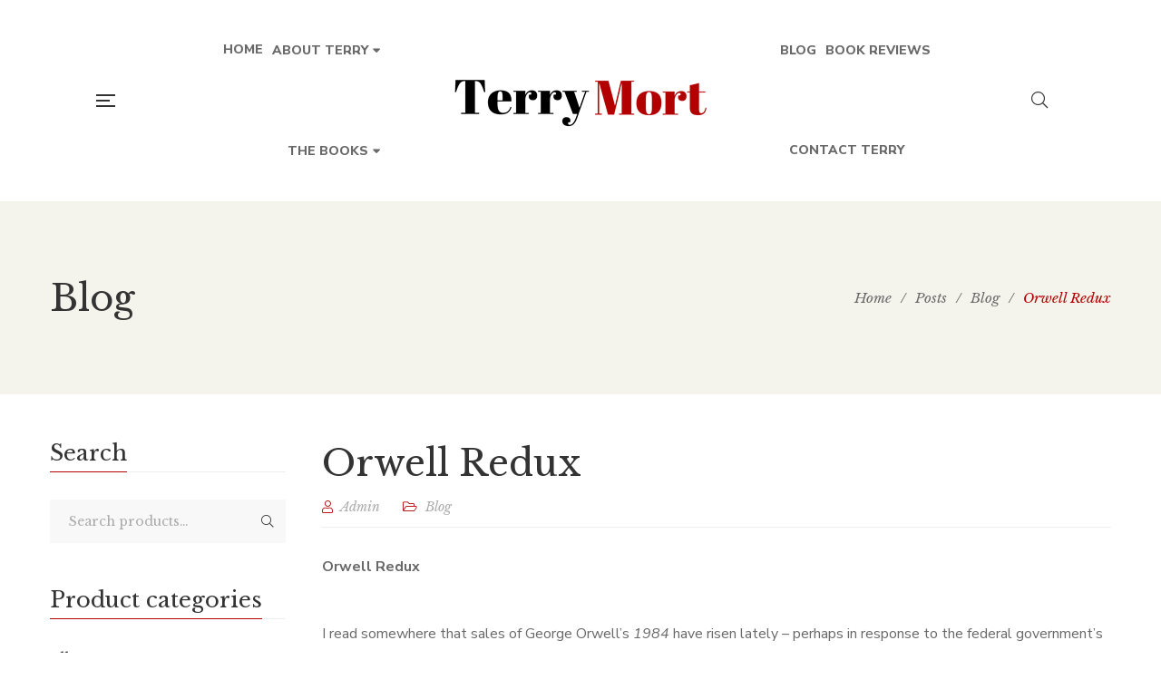

--- FILE ---
content_type: text/html; charset=UTF-8
request_url: https://terrymort.com/orwell-redux/
body_size: 21153
content:
<!DOCTYPE html>
<html lang="en-US">
<head>
					<script>document.documentElement.className = document.documentElement.className + ' yes-js js_active js'</script>
				<meta charset="UTF-8"/>
<meta name="viewport" content="width=device-width, initial-scale=1, maximum-scale=1">



<link rel="profile" href="http://gmpg.org/xfn/11" />

	<link rel="shortcut icon" href="https://terrymort.com/wp-content/uploads/favicon.png" />





<meta name='robots' content='index, follow, max-image-preview:large, max-snippet:-1, max-video-preview:-1' />
	<style>img:is([sizes="auto" i], [sizes^="auto," i]) { contain-intrinsic-size: 3000px 1500px }</style>
	
	<!-- This site is optimized with the Yoast SEO plugin v20.9 - https://yoast.com/wordpress/plugins/seo/ -->
	<title>Orwell Redux | Terry Mort</title>
	<link rel="canonical" href="https://terrymort.com/orwell-redux/" />
	<meta property="og:locale" content="en_US" />
	<meta property="og:type" content="article" />
	<meta property="og:title" content="Orwell Redux | Terry Mort" />
	<meta property="og:description" content="Orwell Redux &nbsp; I read somewhere that sales of George Orwell’s 1984 have risen lately – perhaps in response to the federal government’s snooping into the cyber world of American [&hellip;]" />
	<meta property="og:url" content="https://terrymort.com/orwell-redux/" />
	<meta property="og:site_name" content="Terry Mort" />
	<meta property="article:published_time" content="2013-06-13T22:22:34+00:00" />
	<meta name="author" content="Admin" />
	<meta name="twitter:card" content="summary_large_image" />
	<meta name="twitter:label1" content="Written by" />
	<meta name="twitter:data1" content="Admin" />
	<meta name="twitter:label2" content="Est. reading time" />
	<meta name="twitter:data2" content="2 minutes" />
	<script type="application/ld+json" class="yoast-schema-graph">{"@context":"https://schema.org","@graph":[{"@type":"WebPage","@id":"https://terrymort.com/orwell-redux/","url":"https://terrymort.com/orwell-redux/","name":"Orwell Redux | Terry Mort","isPartOf":{"@id":"https://terrymort.com/#website"},"datePublished":"2013-06-13T22:22:34+00:00","dateModified":"2013-06-13T22:22:34+00:00","author":{"@id":"https://terrymort.com/#/schema/person/0e553096676688eef19f12328f0f56e2"},"breadcrumb":{"@id":"https://terrymort.com/orwell-redux/#breadcrumb"},"inLanguage":"en-US","potentialAction":[{"@type":"ReadAction","target":["https://terrymort.com/orwell-redux/"]}]},{"@type":"BreadcrumbList","@id":"https://terrymort.com/orwell-redux/#breadcrumb","itemListElement":[{"@type":"ListItem","position":1,"name":"Home","item":"https://terrymort.com/"},{"@type":"ListItem","position":2,"name":"Blog","item":"https://terrymort.com/blog/"},{"@type":"ListItem","position":3,"name":"Orwell Redux"}]},{"@type":"WebSite","@id":"https://terrymort.com/#website","url":"https://terrymort.com/","name":"Terry Mort","description":"Author","potentialAction":[{"@type":"SearchAction","target":{"@type":"EntryPoint","urlTemplate":"https://terrymort.com/?s={search_term_string}"},"query-input":"required name=search_term_string"}],"inLanguage":"en-US"},{"@type":"Person","@id":"https://terrymort.com/#/schema/person/0e553096676688eef19f12328f0f56e2","name":"Admin","image":{"@type":"ImageObject","inLanguage":"en-US","@id":"https://terrymort.com/#/schema/person/image/","url":"https://secure.gravatar.com/avatar/?s=96&d=mm&r=g","contentUrl":"https://secure.gravatar.com/avatar/?s=96&d=mm&r=g","caption":"Admin"},"url":"https://terrymort.com/author/admin/"}]}</script>
	<!-- / Yoast SEO plugin. -->


<link rel='dns-prefetch' href='//fonts.googleapis.com' />
<link rel="alternate" type="application/rss+xml" title="Terry Mort &raquo; Feed" href="https://terrymort.com/feed/" />
<link rel="alternate" type="application/rss+xml" title="Terry Mort &raquo; Comments Feed" href="https://terrymort.com/comments/feed/" />
<link rel="alternate" type="text/calendar" title="Terry Mort &raquo; iCal Feed" href="https://terrymort.com/events/?ical=1" />
<script type="text/javascript">
/* <![CDATA[ */
window._wpemojiSettings = {"baseUrl":"https:\/\/s.w.org\/images\/core\/emoji\/16.0.1\/72x72\/","ext":".png","svgUrl":"https:\/\/s.w.org\/images\/core\/emoji\/16.0.1\/svg\/","svgExt":".svg","source":{"concatemoji":"https:\/\/terrymort.com\/wp-includes\/js\/wp-emoji-release.min.js?ver=6.8.3"}};
/*! This file is auto-generated */
!function(s,n){var o,i,e;function c(e){try{var t={supportTests:e,timestamp:(new Date).valueOf()};sessionStorage.setItem(o,JSON.stringify(t))}catch(e){}}function p(e,t,n){e.clearRect(0,0,e.canvas.width,e.canvas.height),e.fillText(t,0,0);var t=new Uint32Array(e.getImageData(0,0,e.canvas.width,e.canvas.height).data),a=(e.clearRect(0,0,e.canvas.width,e.canvas.height),e.fillText(n,0,0),new Uint32Array(e.getImageData(0,0,e.canvas.width,e.canvas.height).data));return t.every(function(e,t){return e===a[t]})}function u(e,t){e.clearRect(0,0,e.canvas.width,e.canvas.height),e.fillText(t,0,0);for(var n=e.getImageData(16,16,1,1),a=0;a<n.data.length;a++)if(0!==n.data[a])return!1;return!0}function f(e,t,n,a){switch(t){case"flag":return n(e,"\ud83c\udff3\ufe0f\u200d\u26a7\ufe0f","\ud83c\udff3\ufe0f\u200b\u26a7\ufe0f")?!1:!n(e,"\ud83c\udde8\ud83c\uddf6","\ud83c\udde8\u200b\ud83c\uddf6")&&!n(e,"\ud83c\udff4\udb40\udc67\udb40\udc62\udb40\udc65\udb40\udc6e\udb40\udc67\udb40\udc7f","\ud83c\udff4\u200b\udb40\udc67\u200b\udb40\udc62\u200b\udb40\udc65\u200b\udb40\udc6e\u200b\udb40\udc67\u200b\udb40\udc7f");case"emoji":return!a(e,"\ud83e\udedf")}return!1}function g(e,t,n,a){var r="undefined"!=typeof WorkerGlobalScope&&self instanceof WorkerGlobalScope?new OffscreenCanvas(300,150):s.createElement("canvas"),o=r.getContext("2d",{willReadFrequently:!0}),i=(o.textBaseline="top",o.font="600 32px Arial",{});return e.forEach(function(e){i[e]=t(o,e,n,a)}),i}function t(e){var t=s.createElement("script");t.src=e,t.defer=!0,s.head.appendChild(t)}"undefined"!=typeof Promise&&(o="wpEmojiSettingsSupports",i=["flag","emoji"],n.supports={everything:!0,everythingExceptFlag:!0},e=new Promise(function(e){s.addEventListener("DOMContentLoaded",e,{once:!0})}),new Promise(function(t){var n=function(){try{var e=JSON.parse(sessionStorage.getItem(o));if("object"==typeof e&&"number"==typeof e.timestamp&&(new Date).valueOf()<e.timestamp+604800&&"object"==typeof e.supportTests)return e.supportTests}catch(e){}return null}();if(!n){if("undefined"!=typeof Worker&&"undefined"!=typeof OffscreenCanvas&&"undefined"!=typeof URL&&URL.createObjectURL&&"undefined"!=typeof Blob)try{var e="postMessage("+g.toString()+"("+[JSON.stringify(i),f.toString(),p.toString(),u.toString()].join(",")+"));",a=new Blob([e],{type:"text/javascript"}),r=new Worker(URL.createObjectURL(a),{name:"wpTestEmojiSupports"});return void(r.onmessage=function(e){c(n=e.data),r.terminate(),t(n)})}catch(e){}c(n=g(i,f,p,u))}t(n)}).then(function(e){for(var t in e)n.supports[t]=e[t],n.supports.everything=n.supports.everything&&n.supports[t],"flag"!==t&&(n.supports.everythingExceptFlag=n.supports.everythingExceptFlag&&n.supports[t]);n.supports.everythingExceptFlag=n.supports.everythingExceptFlag&&!n.supports.flag,n.DOMReady=!1,n.readyCallback=function(){n.DOMReady=!0}}).then(function(){return e}).then(function(){var e;n.supports.everything||(n.readyCallback(),(e=n.source||{}).concatemoji?t(e.concatemoji):e.wpemoji&&e.twemoji&&(t(e.twemoji),t(e.wpemoji)))}))}((window,document),window._wpemojiSettings);
/* ]]> */
</script>
<link rel='stylesheet' id='gsf_google-fonts-css' href='https://fonts.googleapis.com/css?family=Libre+Baskerville%3Aregular%2C400i%2C700%7CNunito+Sans%3A300%2Cregular%2C400i%2C600%2C600i%2C700%2C700i%2C800%2C800i%2C900%2C900i&#038;subset=latin&#038;ver=6.8.3' type='text/css' media='all' />
<link rel='stylesheet' id='stripe-main-styles-css' href='https://terrymort.com/wp-content/mu-plugins/vendor/godaddy/mwc-core/assets/css/stripe-settings.css' type='text/css' media='all' />
<style id='wp-emoji-styles-inline-css' type='text/css'>

	img.wp-smiley, img.emoji {
		display: inline !important;
		border: none !important;
		box-shadow: none !important;
		height: 1em !important;
		width: 1em !important;
		margin: 0 0.07em !important;
		vertical-align: -0.1em !important;
		background: none !important;
		padding: 0 !important;
	}
</style>
<link rel='stylesheet' id='wp-block-library-css' href='https://terrymort.com/wp-includes/css/dist/block-library/style.min.css?ver=6.8.3' type='text/css' media='all' />
<style id='wp-block-library-theme-inline-css' type='text/css'>
.wp-block-audio :where(figcaption){color:#555;font-size:13px;text-align:center}.is-dark-theme .wp-block-audio :where(figcaption){color:#ffffffa6}.wp-block-audio{margin:0 0 1em}.wp-block-code{border:1px solid #ccc;border-radius:4px;font-family:Menlo,Consolas,monaco,monospace;padding:.8em 1em}.wp-block-embed :where(figcaption){color:#555;font-size:13px;text-align:center}.is-dark-theme .wp-block-embed :where(figcaption){color:#ffffffa6}.wp-block-embed{margin:0 0 1em}.blocks-gallery-caption{color:#555;font-size:13px;text-align:center}.is-dark-theme .blocks-gallery-caption{color:#ffffffa6}:root :where(.wp-block-image figcaption){color:#555;font-size:13px;text-align:center}.is-dark-theme :root :where(.wp-block-image figcaption){color:#ffffffa6}.wp-block-image{margin:0 0 1em}.wp-block-pullquote{border-bottom:4px solid;border-top:4px solid;color:currentColor;margin-bottom:1.75em}.wp-block-pullquote cite,.wp-block-pullquote footer,.wp-block-pullquote__citation{color:currentColor;font-size:.8125em;font-style:normal;text-transform:uppercase}.wp-block-quote{border-left:.25em solid;margin:0 0 1.75em;padding-left:1em}.wp-block-quote cite,.wp-block-quote footer{color:currentColor;font-size:.8125em;font-style:normal;position:relative}.wp-block-quote:where(.has-text-align-right){border-left:none;border-right:.25em solid;padding-left:0;padding-right:1em}.wp-block-quote:where(.has-text-align-center){border:none;padding-left:0}.wp-block-quote.is-large,.wp-block-quote.is-style-large,.wp-block-quote:where(.is-style-plain){border:none}.wp-block-search .wp-block-search__label{font-weight:700}.wp-block-search__button{border:1px solid #ccc;padding:.375em .625em}:where(.wp-block-group.has-background){padding:1.25em 2.375em}.wp-block-separator.has-css-opacity{opacity:.4}.wp-block-separator{border:none;border-bottom:2px solid;margin-left:auto;margin-right:auto}.wp-block-separator.has-alpha-channel-opacity{opacity:1}.wp-block-separator:not(.is-style-wide):not(.is-style-dots){width:100px}.wp-block-separator.has-background:not(.is-style-dots){border-bottom:none;height:1px}.wp-block-separator.has-background:not(.is-style-wide):not(.is-style-dots){height:2px}.wp-block-table{margin:0 0 1em}.wp-block-table td,.wp-block-table th{word-break:normal}.wp-block-table :where(figcaption){color:#555;font-size:13px;text-align:center}.is-dark-theme .wp-block-table :where(figcaption){color:#ffffffa6}.wp-block-video :where(figcaption){color:#555;font-size:13px;text-align:center}.is-dark-theme .wp-block-video :where(figcaption){color:#ffffffa6}.wp-block-video{margin:0 0 1em}:root :where(.wp-block-template-part.has-background){margin-bottom:0;margin-top:0;padding:1.25em 2.375em}
</style>
<style id='classic-theme-styles-inline-css' type='text/css'>
/*! This file is auto-generated */
.wp-block-button__link{color:#fff;background-color:#32373c;border-radius:9999px;box-shadow:none;text-decoration:none;padding:calc(.667em + 2px) calc(1.333em + 2px);font-size:1.125em}.wp-block-file__button{background:#32373c;color:#fff;text-decoration:none}
</style>
<link rel='stylesheet' id='wc-blocks-vendors-style-css' href='https://terrymort.com/wp-content/plugins/woocommerce/packages/woocommerce-blocks/build/wc-blocks-vendors-style.css?ver=10.2.3' type='text/css' media='all' />
<link rel='stylesheet' id='wc-blocks-style-css' href='https://terrymort.com/wp-content/plugins/woocommerce/packages/woocommerce-blocks/build/wc-blocks-style.css?ver=10.2.3' type='text/css' media='all' />
<link rel='stylesheet' id='jquery-selectBox-css' href='https://terrymort.com/wp-content/plugins/yith-woocommerce-wishlist/assets/css/jquery.selectBox.css?ver=1.2.0' type='text/css' media='all' />
<link rel='stylesheet' id='yith-wcwl-font-awesome-css' href='https://terrymort.com/wp-content/plugins/yith-woocommerce-wishlist/assets/css/font-awesome.css?ver=4.7.0' type='text/css' media='all' />
<link rel='stylesheet' id='woocommerce_prettyPhoto_css-css' href='//terrymort.com/wp-content/plugins/woocommerce/assets/css/prettyPhoto.css?ver=3.1.6' type='text/css' media='all' />
<link rel='stylesheet' id='yith-wcwl-main-css' href='https://terrymort.com/wp-content/plugins/yith-woocommerce-wishlist/assets/css/style.css?ver=3.22.0' type='text/css' media='all' />
<style id='global-styles-inline-css' type='text/css'>
:root{--wp--preset--aspect-ratio--square: 1;--wp--preset--aspect-ratio--4-3: 4/3;--wp--preset--aspect-ratio--3-4: 3/4;--wp--preset--aspect-ratio--3-2: 3/2;--wp--preset--aspect-ratio--2-3: 2/3;--wp--preset--aspect-ratio--16-9: 16/9;--wp--preset--aspect-ratio--9-16: 9/16;--wp--preset--color--black: #000000;--wp--preset--color--cyan-bluish-gray: #abb8c3;--wp--preset--color--white: #ffffff;--wp--preset--color--pale-pink: #f78da7;--wp--preset--color--vivid-red: #cf2e2e;--wp--preset--color--luminous-vivid-orange: #ff6900;--wp--preset--color--luminous-vivid-amber: #fcb900;--wp--preset--color--light-green-cyan: #7bdcb5;--wp--preset--color--vivid-green-cyan: #00d084;--wp--preset--color--pale-cyan-blue: #8ed1fc;--wp--preset--color--vivid-cyan-blue: #0693e3;--wp--preset--color--vivid-purple: #9b51e0;--wp--preset--gradient--vivid-cyan-blue-to-vivid-purple: linear-gradient(135deg,rgba(6,147,227,1) 0%,rgb(155,81,224) 100%);--wp--preset--gradient--light-green-cyan-to-vivid-green-cyan: linear-gradient(135deg,rgb(122,220,180) 0%,rgb(0,208,130) 100%);--wp--preset--gradient--luminous-vivid-amber-to-luminous-vivid-orange: linear-gradient(135deg,rgba(252,185,0,1) 0%,rgba(255,105,0,1) 100%);--wp--preset--gradient--luminous-vivid-orange-to-vivid-red: linear-gradient(135deg,rgba(255,105,0,1) 0%,rgb(207,46,46) 100%);--wp--preset--gradient--very-light-gray-to-cyan-bluish-gray: linear-gradient(135deg,rgb(238,238,238) 0%,rgb(169,184,195) 100%);--wp--preset--gradient--cool-to-warm-spectrum: linear-gradient(135deg,rgb(74,234,220) 0%,rgb(151,120,209) 20%,rgb(207,42,186) 40%,rgb(238,44,130) 60%,rgb(251,105,98) 80%,rgb(254,248,76) 100%);--wp--preset--gradient--blush-light-purple: linear-gradient(135deg,rgb(255,206,236) 0%,rgb(152,150,240) 100%);--wp--preset--gradient--blush-bordeaux: linear-gradient(135deg,rgb(254,205,165) 0%,rgb(254,45,45) 50%,rgb(107,0,62) 100%);--wp--preset--gradient--luminous-dusk: linear-gradient(135deg,rgb(255,203,112) 0%,rgb(199,81,192) 50%,rgb(65,88,208) 100%);--wp--preset--gradient--pale-ocean: linear-gradient(135deg,rgb(255,245,203) 0%,rgb(182,227,212) 50%,rgb(51,167,181) 100%);--wp--preset--gradient--electric-grass: linear-gradient(135deg,rgb(202,248,128) 0%,rgb(113,206,126) 100%);--wp--preset--gradient--midnight: linear-gradient(135deg,rgb(2,3,129) 0%,rgb(40,116,252) 100%);--wp--preset--font-size--small: 13px;--wp--preset--font-size--medium: 20px;--wp--preset--font-size--large: 36px;--wp--preset--font-size--x-large: 42px;--wp--preset--spacing--20: 0.44rem;--wp--preset--spacing--30: 0.67rem;--wp--preset--spacing--40: 1rem;--wp--preset--spacing--50: 1.5rem;--wp--preset--spacing--60: 2.25rem;--wp--preset--spacing--70: 3.38rem;--wp--preset--spacing--80: 5.06rem;--wp--preset--shadow--natural: 6px 6px 9px rgba(0, 0, 0, 0.2);--wp--preset--shadow--deep: 12px 12px 50px rgba(0, 0, 0, 0.4);--wp--preset--shadow--sharp: 6px 6px 0px rgba(0, 0, 0, 0.2);--wp--preset--shadow--outlined: 6px 6px 0px -3px rgba(255, 255, 255, 1), 6px 6px rgba(0, 0, 0, 1);--wp--preset--shadow--crisp: 6px 6px 0px rgba(0, 0, 0, 1);}:where(.is-layout-flex){gap: 0.5em;}:where(.is-layout-grid){gap: 0.5em;}body .is-layout-flex{display: flex;}.is-layout-flex{flex-wrap: wrap;align-items: center;}.is-layout-flex > :is(*, div){margin: 0;}body .is-layout-grid{display: grid;}.is-layout-grid > :is(*, div){margin: 0;}:where(.wp-block-columns.is-layout-flex){gap: 2em;}:where(.wp-block-columns.is-layout-grid){gap: 2em;}:where(.wp-block-post-template.is-layout-flex){gap: 1.25em;}:where(.wp-block-post-template.is-layout-grid){gap: 1.25em;}.has-black-color{color: var(--wp--preset--color--black) !important;}.has-cyan-bluish-gray-color{color: var(--wp--preset--color--cyan-bluish-gray) !important;}.has-white-color{color: var(--wp--preset--color--white) !important;}.has-pale-pink-color{color: var(--wp--preset--color--pale-pink) !important;}.has-vivid-red-color{color: var(--wp--preset--color--vivid-red) !important;}.has-luminous-vivid-orange-color{color: var(--wp--preset--color--luminous-vivid-orange) !important;}.has-luminous-vivid-amber-color{color: var(--wp--preset--color--luminous-vivid-amber) !important;}.has-light-green-cyan-color{color: var(--wp--preset--color--light-green-cyan) !important;}.has-vivid-green-cyan-color{color: var(--wp--preset--color--vivid-green-cyan) !important;}.has-pale-cyan-blue-color{color: var(--wp--preset--color--pale-cyan-blue) !important;}.has-vivid-cyan-blue-color{color: var(--wp--preset--color--vivid-cyan-blue) !important;}.has-vivid-purple-color{color: var(--wp--preset--color--vivid-purple) !important;}.has-black-background-color{background-color: var(--wp--preset--color--black) !important;}.has-cyan-bluish-gray-background-color{background-color: var(--wp--preset--color--cyan-bluish-gray) !important;}.has-white-background-color{background-color: var(--wp--preset--color--white) !important;}.has-pale-pink-background-color{background-color: var(--wp--preset--color--pale-pink) !important;}.has-vivid-red-background-color{background-color: var(--wp--preset--color--vivid-red) !important;}.has-luminous-vivid-orange-background-color{background-color: var(--wp--preset--color--luminous-vivid-orange) !important;}.has-luminous-vivid-amber-background-color{background-color: var(--wp--preset--color--luminous-vivid-amber) !important;}.has-light-green-cyan-background-color{background-color: var(--wp--preset--color--light-green-cyan) !important;}.has-vivid-green-cyan-background-color{background-color: var(--wp--preset--color--vivid-green-cyan) !important;}.has-pale-cyan-blue-background-color{background-color: var(--wp--preset--color--pale-cyan-blue) !important;}.has-vivid-cyan-blue-background-color{background-color: var(--wp--preset--color--vivid-cyan-blue) !important;}.has-vivid-purple-background-color{background-color: var(--wp--preset--color--vivid-purple) !important;}.has-black-border-color{border-color: var(--wp--preset--color--black) !important;}.has-cyan-bluish-gray-border-color{border-color: var(--wp--preset--color--cyan-bluish-gray) !important;}.has-white-border-color{border-color: var(--wp--preset--color--white) !important;}.has-pale-pink-border-color{border-color: var(--wp--preset--color--pale-pink) !important;}.has-vivid-red-border-color{border-color: var(--wp--preset--color--vivid-red) !important;}.has-luminous-vivid-orange-border-color{border-color: var(--wp--preset--color--luminous-vivid-orange) !important;}.has-luminous-vivid-amber-border-color{border-color: var(--wp--preset--color--luminous-vivid-amber) !important;}.has-light-green-cyan-border-color{border-color: var(--wp--preset--color--light-green-cyan) !important;}.has-vivid-green-cyan-border-color{border-color: var(--wp--preset--color--vivid-green-cyan) !important;}.has-pale-cyan-blue-border-color{border-color: var(--wp--preset--color--pale-cyan-blue) !important;}.has-vivid-cyan-blue-border-color{border-color: var(--wp--preset--color--vivid-cyan-blue) !important;}.has-vivid-purple-border-color{border-color: var(--wp--preset--color--vivid-purple) !important;}.has-vivid-cyan-blue-to-vivid-purple-gradient-background{background: var(--wp--preset--gradient--vivid-cyan-blue-to-vivid-purple) !important;}.has-light-green-cyan-to-vivid-green-cyan-gradient-background{background: var(--wp--preset--gradient--light-green-cyan-to-vivid-green-cyan) !important;}.has-luminous-vivid-amber-to-luminous-vivid-orange-gradient-background{background: var(--wp--preset--gradient--luminous-vivid-amber-to-luminous-vivid-orange) !important;}.has-luminous-vivid-orange-to-vivid-red-gradient-background{background: var(--wp--preset--gradient--luminous-vivid-orange-to-vivid-red) !important;}.has-very-light-gray-to-cyan-bluish-gray-gradient-background{background: var(--wp--preset--gradient--very-light-gray-to-cyan-bluish-gray) !important;}.has-cool-to-warm-spectrum-gradient-background{background: var(--wp--preset--gradient--cool-to-warm-spectrum) !important;}.has-blush-light-purple-gradient-background{background: var(--wp--preset--gradient--blush-light-purple) !important;}.has-blush-bordeaux-gradient-background{background: var(--wp--preset--gradient--blush-bordeaux) !important;}.has-luminous-dusk-gradient-background{background: var(--wp--preset--gradient--luminous-dusk) !important;}.has-pale-ocean-gradient-background{background: var(--wp--preset--gradient--pale-ocean) !important;}.has-electric-grass-gradient-background{background: var(--wp--preset--gradient--electric-grass) !important;}.has-midnight-gradient-background{background: var(--wp--preset--gradient--midnight) !important;}.has-small-font-size{font-size: var(--wp--preset--font-size--small) !important;}.has-medium-font-size{font-size: var(--wp--preset--font-size--medium) !important;}.has-large-font-size{font-size: var(--wp--preset--font-size--large) !important;}.has-x-large-font-size{font-size: var(--wp--preset--font-size--x-large) !important;}
:where(.wp-block-post-template.is-layout-flex){gap: 1.25em;}:where(.wp-block-post-template.is-layout-grid){gap: 1.25em;}
:where(.wp-block-columns.is-layout-flex){gap: 2em;}:where(.wp-block-columns.is-layout-grid){gap: 2em;}
:root :where(.wp-block-pullquote){font-size: 1.5em;line-height: 1.6;}
</style>
<link rel='stylesheet' id='gsf_admin-bar-css' href='https://terrymort.com/wp-content/plugins/auteur-framework/assets/css/admin-bar.min.css?ver=1.8' type='text/css' media='all' />
<link rel='stylesheet' id='font-awesome-5pro-css' href='https://terrymort.com/wp-content/plugins/auteur-framework/libs/smart-framework/assets/vendors/font-awesome/css/fontawesome.css?ver=5.1.0' type='text/css' media='all' />
<link rel='stylesheet' id='gsf_xmenu-animate-css' href='https://terrymort.com/wp-content/plugins/auteur-framework/core/xmenu/assets/css/animate.min.css?ver=3.5.1' type='text/css' media='all' />
<link rel='stylesheet' id='contact-form-7-css' href='https://terrymort.com/wp-content/plugins/contact-form-7/includes/css/styles.css?ver=5.7.7' type='text/css' media='all' />
<link rel='stylesheet' id='magnific-popup-css' href='https://terrymort.com/wp-content/plugins/auteur-framework/libs/smart-framework/assets/vendors/magnific-popup/magnific-popup.min.css?ver=1.1.0' type='text/css' media='all' />
<link rel='stylesheet' id='rba-rba-css' href='https://terrymort.com/wp-content/plugins/read-book-addons-for-book-store/assets/css/rba.css?ver=1.0' type='text/css' media='all' />
<link rel='stylesheet' id='rs-plugin-settings-css' href='https://terrymort.com/wp-content/plugins/revslider/public/assets/css/rs6.css?ver=6.0.5' type='text/css' media='all' />
<style id='rs-plugin-settings-inline-css' type='text/css'>
#rs-demo-id {}
</style>
<link rel='stylesheet' id='woocommerce-layout-css' href='https://terrymort.com/wp-content/plugins/woocommerce/assets/css/woocommerce-layout.css?ver=7.8.0' type='text/css' media='all' />
<link rel='stylesheet' id='woocommerce-smallscreen-css' href='https://terrymort.com/wp-content/plugins/woocommerce/assets/css/woocommerce-smallscreen.css?ver=7.8.0' type='text/css' media='only screen and (max-width: 768px)' />
<link rel='stylesheet' id='woocommerce-general-css' href='https://terrymort.com/wp-content/plugins/woocommerce/assets/css/woocommerce.css?ver=7.8.0' type='text/css' media='all' />
<style id='woocommerce-inline-inline-css' type='text/css'>
.woocommerce form .form-row .required { visibility: visible; }
</style>
<link rel='stylesheet' id='jquery-colorbox-css' href='https://terrymort.com/wp-content/plugins/yith-woocommerce-compare/assets/css/colorbox.css?ver=1.4.21' type='text/css' media='all' />
<style id='akismet-widget-style-inline-css' type='text/css'>

			.a-stats {
				--akismet-color-mid-green: #357b49;
				--akismet-color-white: #fff;
				--akismet-color-light-grey: #f6f7f7;

				max-width: 350px;
				width: auto;
			}

			.a-stats * {
				all: unset;
				box-sizing: border-box;
			}

			.a-stats strong {
				font-weight: 600;
			}

			.a-stats a.a-stats__link,
			.a-stats a.a-stats__link:visited,
			.a-stats a.a-stats__link:active {
				background: var(--akismet-color-mid-green);
				border: none;
				box-shadow: none;
				border-radius: 8px;
				color: var(--akismet-color-white);
				cursor: pointer;
				display: block;
				font-family: -apple-system, BlinkMacSystemFont, 'Segoe UI', 'Roboto', 'Oxygen-Sans', 'Ubuntu', 'Cantarell', 'Helvetica Neue', sans-serif;
				font-weight: 500;
				padding: 12px;
				text-align: center;
				text-decoration: none;
				transition: all 0.2s ease;
			}

			/* Extra specificity to deal with TwentyTwentyOne focus style */
			.widget .a-stats a.a-stats__link:focus {
				background: var(--akismet-color-mid-green);
				color: var(--akismet-color-white);
				text-decoration: none;
			}

			.a-stats a.a-stats__link:hover {
				filter: brightness(110%);
				box-shadow: 0 4px 12px rgba(0, 0, 0, 0.06), 0 0 2px rgba(0, 0, 0, 0.16);
			}

			.a-stats .count {
				color: var(--akismet-color-white);
				display: block;
				font-size: 1.5em;
				line-height: 1.4;
				padding: 0 13px;
				white-space: nowrap;
			}
		
</style>
<!--[if lt IE 9]>
<link rel='stylesheet' id='vc_lte_ie9-css' href='https://terrymort.com/wp-content/plugins/js_composer/assets/css/vc_lte_ie9.min.css?ver=6.0.5' type='text/css' media='screen' />
<![endif]-->
<link rel='stylesheet' id='bootstrap-css' href='https://terrymort.com/wp-content/themes/g5plus-auteur/assets/vendors/bootstrap-4.0.0/css/bootstrap.min.css?ver=4.0.0' type='text/css' media='all' />
<link rel='stylesheet' id='custom-bootstrap-css' href='https://terrymort.com/wp-content/themes/g5plus-auteur/assets/vendors/bootstrap-4.0.0/css/custom-bootstrap.min.css?ver=4.0.0' type='text/css' media='all' />
<link rel='stylesheet' id='owl-carousel-css' href='https://terrymort.com/wp-content/themes/g5plus-auteur/assets/vendors/owl.carousel/assets/owl.carousel.min.css?ver=2.2.0' type='text/css' media='all' />
<link rel='stylesheet' id='owl-carousel-theme-default-css' href='https://terrymort.com/wp-content/themes/g5plus-auteur/assets/vendors/owl.carousel/assets/owl.theme.default.min.css?ver=2.2.0' type='text/css' media='all' />
<link rel='stylesheet' id='perfect-scrollbar-css' href='https://terrymort.com/wp-content/plugins/auteur-framework/libs/smart-framework/assets/vendors/perfect-scrollbar/css/perfect-scrollbar.min.css?ver=0.6.11' type='text/css' media='all' />
<link rel='stylesheet' id='animate-css-css' href='https://terrymort.com/wp-content/themes/g5plus-auteur/assets/css/animate.min.css?ver=1.0' type='text/css' media='all' />
<link rel='stylesheet' id='ladda-css' href='https://terrymort.com/wp-content/themes/g5plus-auteur/assets/vendors/ladda/ladda-themeless.min.css?ver=1.0.5' type='text/css' media='all' />
<link rel='stylesheet' id='slick-css' href='https://terrymort.com/wp-content/themes/g5plus-auteur/assets/vendors/slick/css/slick.min.css?ver=6.8.3' type='text/css' media='all' />
<link rel='stylesheet' id='gsf_main-css' href='https://terrymort.com/wp-content/themes/g5plus-auteur/style.min.css?ver=6973f09d85f91' type='text/css' media='all' />
<style id='gsf_main-inline-css' type='text/css'>
			body {
				background-color: #fff !important
			}			.main-header {
				background-color: #ffffff !important
			}			.main-header .header-sticky.affix {
				background-color: #fff !important
			}			.mobile-header {
				background-color: #fff !important
			}			.mobile-header .header-sticky.affix {
				background-color: #fff !important
			}				.site-loading {
					background-color: #fff !important;
				}				.main-header.header-4 .primary-menu {
					background-color: #fff !important;
				}				#popup-canvas-menu .modal-content {
					background-color: #fff !important;
				}				.main-header.header-4 .header-sticky.affix.primary-menu {
					background-color: #fff !important;
				}				.main-menu .sub-menu {
					background-color: #fff !important;
				}                            .top-drawer-content {
                                                            padding-top: 10px;                            padding-bottom: 10px;
                            }                            .header-inner {
                                                            padding-left: 100px;                            padding-right: 100px;
                            }                            @media (min-width: 1200px) {
                                #primary-content {
                                                                padding-left: 0px;                            padding-right: 0px;                            padding-top: 50px;                            padding-bottom: 50px;
                                }
                            }                            @media (min-width: 1200px) {
                                .gsf-catalog-full-width .woocommerce-custom-wrap > .container, .gsf-catalog-full-width #gf-filter-content > .container, .gsf-catalog-full-width .clear-filter-wrap > .container {
                                                                padding-left: 100px;                            padding-right: 100px;
                                }
                            }                        @media (max-width: 1199px) {
                            #primary-content {
                                                            padding-left: 0px;                            padding-right: 0px;                            padding-top: 50px;                            padding-bottom: 50px;
                            }
                        }
                .embed-responsive-thumbnail:before,    
                .thumbnail-size-thumbnail:before {
                    padding-top: 100%;
                }                .embed-responsive-medium:before,    
                .thumbnail-size-medium:before {
                    padding-top: 100%;
                }                .embed-responsive-large:before,    
                .thumbnail-size-large:before {
                    padding-top: 100%;
                }                .embed-responsive-1536x1536:before,    
                .thumbnail-size-1536x1536:before {
                    padding-top: 100%;
                }                .embed-responsive-2048x2048:before,    
                .thumbnail-size-2048x2048:before {
                    padding-top: 100%;
                }                .embed-responsive-yith-woocompare-image:before,    
                .thumbnail-size-yith-woocompare-image:before {
                    padding-top: 70%;
                }                .embed-responsive-woocommerce_thumbnail:before,    
                .thumbnail-size-woocommerce_thumbnail:before {
                    padding-top: 140%;
                }                .embed-responsive-woocommerce_gallery_thumbnail:before,    
                .thumbnail-size-woocommerce_gallery_thumbnail:before {
                    padding-top: 100%;
                }.vc_custom_1542014395452{background-color: #f4f3ec !important;}.vc_custom_1545877085097{background-image: url(https://terrymort.com/wp-content/uploads/footer-background.jpg?id=737) !important;background-position: center !important;background-repeat: no-repeat !important;background-size: cover !important;}.vc_custom_1567093648968{padding-top: 7px !important;}.vc_custom_1542868671272{background-image: url(https://terrymort.com/wp-content/uploads/2018/11/404-background.jpg?id=554) !important;background-position: center !important;background-repeat: no-repeat !important;background-size: cover !important;}.vc_custom_1542868309203{background-color: #ffffff !important;}.vc_custom_1542869141622{margin-top: 20px !important;margin-right: 20px !important;margin-bottom: 20px !important;margin-left: 20px !important;border-top-width: 1px !important;border-right-width: 1px !important;border-bottom-width: 1px !important;border-left-width: 1px !important;padding-bottom: 48px !important;border-left-color: #e4e2d8 !important;border-left-style: solid !important;border-right-color: #e4e2d8 !important;border-right-style: solid !important;border-top-color: #e4e2d8 !important;border-top-style: solid !important;border-bottom-color: #e4e2d8 !important;border-bottom-style: solid !important;}.vc_custom_1542869069244{margin-top: 32px !important;margin-bottom: 18px !important;}.vc_custom_1542869127445{margin-bottom: 45px !important;}.vc_custom_1542868760088{margin-right: 15px !important;margin-left: 15px !important;}            .product-author-wrap .author-avatar-wrap:after {
              background-image: url('https://terrymort.com/wp-content/themes/g5plus-auteur/assets/images/diagonal-stripes.png');
            }

            .single-author-info .single-author-thumbnail .author-thumbnail-inner:before {
              background-image: url('https://terrymort.com/wp-content/themes/g5plus-auteur/assets/images/diagonal-stripes-01.png');
            }
</style>
<link rel='stylesheet' id='gsf_skin-skin-light-css' href='https://terrymort.com/wp-content/themes/g5plus-auteur/assets/skin/skin-light.min.css?ver=6.8.3' type='text/css' media='all' />
<link rel='stylesheet' id='js_composer_front-css' href='https://terrymort.com/wp-content/plugins/js_composer/assets/css/js_composer.min.css?ver=6.0.5' type='text/css' media='all' />
<link rel='stylesheet' id='child-style-css' href='https://terrymort.com/wp-content/themes/g5plus-auteur-child/style.css?ver=6.8.3' type='text/css' media='all' />
<script type="text/javascript" src="https://terrymort.com/wp-includes/js/jquery/jquery.min.js?ver=3.7.1" id="jquery-core-js"></script>
<script type="text/javascript" src="https://terrymort.com/wp-includes/js/jquery/jquery-migrate.min.js?ver=3.4.1" id="jquery-migrate-js"></script>
<script type="text/javascript" src="https://terrymort.com/wp-content/plugins/revslider/public/assets/js/revolution.tools.min.js?ver=6.0" id="tp-tools-js"></script>
<script type="text/javascript" src="https://terrymort.com/wp-content/plugins/revslider/public/assets/js/rs6.min.js?ver=6.0.5" id="revmin-js"></script>
<script type="text/javascript" src="https://terrymort.com/wp-content/plugins/woocommerce/assets/js/jquery-blockui/jquery.blockUI.min.js?ver=2.7.0-wc.7.8.0" id="jquery-blockui-js"></script>
<script type="text/javascript" id="wc-add-to-cart-js-extra">
/* <![CDATA[ */
var wc_add_to_cart_params = {"ajax_url":"\/wp-admin\/admin-ajax.php","wc_ajax_url":"\/?wc-ajax=%%endpoint%%","i18n_view_cart":"View cart","cart_url":"https:\/\/terrymort.com\/cart\/","is_cart":"","cart_redirect_after_add":"no"};
/* ]]> */
</script>
<script type="text/javascript" src="https://terrymort.com/wp-content/plugins/woocommerce/assets/js/frontend/add-to-cart.min.js?ver=7.8.0" id="wc-add-to-cart-js"></script>
<script type="text/javascript" src="https://terrymort.com/wp-content/plugins/js_composer/assets/js/vendors/woocommerce-add-to-cart.js?ver=6.0.5" id="vc_woocommerce-add-to-cart-js-js"></script>
<link rel="https://api.w.org/" href="https://terrymort.com/wp-json/" /><link rel="alternate" title="JSON" type="application/json" href="https://terrymort.com/wp-json/wp/v2/posts/1790" /><link rel="EditURI" type="application/rsd+xml" title="RSD" href="https://terrymort.com/xmlrpc.php?rsd" />
<meta name="generator" content="WordPress 6.8.3" />
<meta name="generator" content="WooCommerce 7.8.0" />
<link rel='shortlink' href='https://terrymort.com/?p=1790' />
<link rel="alternate" title="oEmbed (JSON)" type="application/json+oembed" href="https://terrymort.com/wp-json/oembed/1.0/embed?url=https%3A%2F%2Fterrymort.com%2Forwell-redux%2F" />
<link rel="alternate" title="oEmbed (XML)" type="text/xml+oembed" href="https://terrymort.com/wp-json/oembed/1.0/embed?url=https%3A%2F%2Fterrymort.com%2Forwell-redux%2F&#038;format=xml" />
<meta name="tec-api-version" content="v1"><meta name="tec-api-origin" content="https://terrymort.com"><link rel="alternate" href="https://terrymort.com/wp-json/tribe/events/v1/" /><style type="text/css" id="g5plus-custom-css"></style><style type="text/css" id="g5plus-custom-js"></style>	<noscript><style>.woocommerce-product-gallery{ opacity: 1 !important; }</style></noscript>
	<meta name="generator" content="Powered by WPBakery Page Builder - drag and drop page builder for WordPress."/>
<meta name="generator" content="Powered by Slider Revolution 6.0.5 - responsive, Mobile-Friendly Slider Plugin for WordPress with comfortable drag and drop interface." />
<script type="text/javascript">function setREVStartSize(a){try{var b,c=document.getElementById(a.c).parentNode.offsetWidth;if(c=0===c||isNaN(c)?window.innerWidth:c,a.tabw=void 0===a.tabw?0:parseInt(a.tabw),a.thumbw=void 0===a.thumbw?0:parseInt(a.thumbw),a.tabh=void 0===a.tabh?0:parseInt(a.tabh),a.thumbh=void 0===a.thumbh?0:parseInt(a.thumbh),a.tabhide=void 0===a.tabhide?0:parseInt(a.tabhide),a.thumbhide=void 0===a.thumbhide?0:parseInt(a.thumbhide),a.mh=void 0===a.mh||""==a.mh?0:a.mh,"fullscreen"===a.layout||"fullscreen"===a.l)b=Math.max(a.mh,window.innerHeight);else{for(var d in a.gw=Array.isArray(a.gw)?a.gw:[a.gw],a.rl)(void 0===a.gw[d]||0===a.gw[d])&&(a.gw[d]=a.gw[d-1]);for(var d in a.gh=void 0===a.el||""===a.el||Array.isArray(a.el)&&0==a.el.length?a.gh:a.el,a.gh=Array.isArray(a.gh)?a.gh:[a.gh],a.rl)(void 0===a.gh[d]||0===a.gh[d])&&(a.gh[d]=a.gh[d-1]);var e,f=Array(a.rl.length),g=0;for(var d in a.tabw=a.tabhide>=c?0:a.tabw,a.thumbw=a.thumbhide>=c?0:a.thumbw,a.tabh=a.tabhide>=c?0:a.tabh,a.thumbh=a.thumbhide>=c?0:a.thumbh,a.rl)f[d]=a.rl[d]<window.innerWidth?0:a.rl[d];for(var d in e=f[0],f)e>f[d]&&0<f[d]&&(e=f[d],g=d);var h=c>a.gw[g]+a.tabw+a.thumbw?1:(c-(a.tabw+a.thumbw))/a.gw[g];b=a.gh[g]*h+(a.tabh+a.thumbh)}void 0===window.rs_init_css&&(window.rs_init_css=document.head.appendChild(document.createElement("style"))),document.getElementById(a.c).height=b,window.rs_init_css.innerHTML+="#"+a.c+"_wrapper { height: "+b+"px }"}catch(a){console.log("Failure at Presize of Slider:"+a)}};</script>
<style type="text/css" id="gsf-custom-css"></style><noscript><style> .wpb_animate_when_almost_visible { opacity: 1; }</style></noscript></head>
<body class="wp-singular post-template-default single single-post postid-1790 single-format-standard wp-embed-responsive wp-theme-g5plus-auteur wp-child-theme-g5plus-auteur-child theme-g5plus-auteur woocommerce-no-js tribe-no-js chrome single-post-layout-2 wpb-js-composer js-comp-ver-6.0.5 vc_responsive">
			<!-- Open Wrapper -->
	<div id="gf-wrapper" class="gf-skin skin-light">
		<header data-layout="header-6" data-responsive-breakpoint="1199" data-navigation="70" data-sticky-type="scroll_up" class="main-header header-6 navigation-1">
        <div class="header-wrap header-sticky header-full-width">
    <div class="container">
        <div class="header-inner d-flex align-items-center x-nav-menu-container">
            <nav class="primary-menu d-flex align-items-center">
                <ul class="header-customize header-customize-left gf-inline d-flex align-items-center">
			            			<li class="customize-canvas-sidebar">
				<div data-off-canvas="true" data-off-canvas-target="#canvas-sidebar-wrapper" data-off-canvas-position="left" class="gf-toggle-icon"><span></span></div>
			</li>
            			</ul>
                <div class="primary-menu-inner d-flex align-items-center">
                    <div class="left-menu d-flex align-items-center">
                                                    <ul id="left-menu" class="main-menu clearfix sub-menu-left d-flex x-nav-menu"><li id="menu-item-1915" class="menu-item menu-item-type-post_type menu-item-object-page menu-item-home menu-item-1915" data-transition="x-fadeInUp"><a class="x-menu-link"  href="https://terrymort.com/"><span class='x-menu-link-text'>Home</span></a></li>
<li id="menu-item-1916" class="menu-item menu-item-type-post_type menu-item-object-page menu-item-has-children menu-item-1916" data-transition="x-fadeInUp"><a class="x-menu-link"  href="https://terrymort.com/about/"><span class='x-menu-link-text'>About Terry</span></a>
<ul class="sub-menu x-animated x-fadeInUp" style="">
	<li id="menu-item-1948" class="menu-item menu-item-type-post_type menu-item-object-page menu-item-1948" data-transition="x-fadeInUp"><a class="x-menu-link"  href="https://terrymort.com/about/q-a-with-terry/"><span class='x-menu-link-text'>Q &#038; A with Terry</span></a></li>
	<li id="menu-item-1949" class="menu-item menu-item-type-post_type menu-item-object-page menu-item-1949" data-transition="x-fadeInUp"><a class="x-menu-link"  href="https://terrymort.com/about/interviews/"><span class='x-menu-link-text'>The Interviews</span></a></li>
</ul>
</li>
<li id="menu-item-1947" class="menu-item menu-item-type-custom menu-item-object-custom menu-item-has-children menu-item-1947" data-transition="x-fadeInUp"><a class="x-menu-link"  href="/shop/?product_layout=list&#038;product_per_page=15"><span class='x-menu-link-text'>The Books</span></a>
<ul class="sub-menu x-animated x-fadeInUp" style="">
	<li id="menu-item-2129" class="menu-item menu-item-type-custom menu-item-object-custom menu-item-has-children menu-item-2129" data-transition="x-fadeInUp"><a class="x-menu-link"  href="https://terrymort.com/product-category/mystery/riley-fitzhugh-novels/"><span class='x-menu-link-text'>The Riley Fitzhugh Series of Novels</span></a>
	<ul class="sub-menu x-animated x-fadeInUp" style="">
		<li id="menu-item-2130" class="menu-item menu-item-type-post_type menu-item-object-product menu-item-2130" data-transition="x-fadeInUp"><a class="x-menu-link"  href="https://terrymort.com/product/the-monet-murders/"><span class='x-menu-link-text'>The Monet Murders (The Riley Fitzhugh Novels Book 1)</span></a></li>
		<li id="menu-item-2128" class="menu-item menu-item-type-post_type menu-item-object-product menu-item-2128" data-transition="x-fadeInUp"><a class="x-menu-link"  href="https://terrymort.com/product/what-hamlet-said/"><span class='x-menu-link-text'>What Hamlet Said (The Riley Fitzhugh Novels Book 2)</span></a></li>
		<li id="menu-item-2127" class="menu-item menu-item-type-post_type menu-item-object-product menu-item-2127" data-transition="x-fadeInUp"><a class="x-menu-link"  href="https://terrymort.com/product/epitaph-for-a-dream-the-riley-fitzhugh-novels-book-3/"><span class='x-menu-link-text'>Epitaph for a Dream (The Riley Fitzhugh Novels Book 3)</span></a></li>
		<li id="menu-item-2126" class="menu-item menu-item-type-post_type menu-item-object-product menu-item-2126" data-transition="x-fadeInUp"><a class="x-menu-link"  href="https://terrymort.com/product/hunters-in-the-stream/"><span class='x-menu-link-text'>Hunters in the Stream (The Riley Fitzhugh Novels Book 4)</span></a></li>
		<li id="menu-item-2125" class="menu-item menu-item-type-post_type menu-item-object-product menu-item-2125" data-transition="x-fadeInUp"><a class="x-menu-link"  href="https://terrymort.com/product/a-spy-in-casablanca/"><span class='x-menu-link-text'>A Spy in Casablanca (The Riley Fitzhugh Novels Book 5)</span></a></li>
		<li id="menu-item-2124" class="menu-item menu-item-type-post_type menu-item-object-product menu-item-2124" data-transition="x-fadeInUp"><a class="x-menu-link"  href="https://terrymort.com/product/convoy-to-morocco-the-riley-fitzhugh-novels-book-6/"><span class='x-menu-link-text'>Convoy to Morocco (The Riley Fitzhugh Novels Book 6)</span></a></li>
	</ul>
</li>
	<li id="menu-item-1919" class="menu-item menu-item-type-post_type menu-item-object-product menu-item-1919" data-transition="x-fadeInUp"><a class="x-menu-link"  href="https://terrymort.com/product/at-last-a-novel-of-life-love-temptation-and-the-cubs/"><span class='x-menu-link-text'>At Last! A Novel Of Life, Love, Temptation and the Cubs</span></a></li>
	<li id="menu-item-1920" class="menu-item menu-item-type-post_type menu-item-object-product menu-item-1920" data-transition="x-fadeInUp"><a class="x-menu-link"  href="https://terrymort.com/product/hemingway-at-war/"><span class='x-menu-link-text'>Hemingway at War</span></a></li>
	<li id="menu-item-1930" class="menu-item menu-item-type-post_type menu-item-object-product menu-item-1930" data-transition="x-fadeInUp"><a class="x-menu-link"  href="https://terrymort.com/product/the-wrath-of-cochise/"><span class='x-menu-link-text'>The Wrath of Cochise</span></a></li>
	<li id="menu-item-1921" class="menu-item menu-item-type-post_type menu-item-object-product menu-item-1921" data-transition="x-fadeInUp"><a class="x-menu-link"  href="https://terrymort.com/product/jack-london-on-adventure/"><span class='x-menu-link-text'>Jack London on Adventure</span></a></li>
	<li id="menu-item-1922" class="menu-item menu-item-type-post_type menu-item-object-product menu-item-1922" data-transition="x-fadeInUp"><a class="x-menu-link"  href="https://terrymort.com/product/mark-twain-on-travel/"><span class='x-menu-link-text'>Mark Twain on Travel</span></a></li>
	<li id="menu-item-1929" class="menu-item menu-item-type-post_type menu-item-object-product menu-item-1929" data-transition="x-fadeInUp"><a class="x-menu-link"  href="https://terrymort.com/product/the-voyage-of-the-parzival/"><span class='x-menu-link-text'>The Voyage of the Parzival</span></a></li>
	<li id="menu-item-1923" class="menu-item menu-item-type-post_type menu-item-object-product menu-item-1923" data-transition="x-fadeInUp"><a class="x-menu-link"  href="https://terrymort.com/product/showdown-at-verity/"><span class='x-menu-link-text'>Showdown at Verity</span></a></li>
	<li id="menu-item-1926" class="menu-item menu-item-type-post_type menu-item-object-product menu-item-1926" data-transition="x-fadeInUp"><a class="x-menu-link"  href="https://terrymort.com/product/the-lawless-breed/"><span class='x-menu-link-text'>The Lawless Breed</span></a></li>
	<li id="menu-item-1924" class="menu-item menu-item-type-post_type menu-item-object-product menu-item-1924" data-transition="x-fadeInUp"><a class="x-menu-link"  href="https://terrymort.com/product/the-fox-and-the-hedgehog/"><span class='x-menu-link-text'>The Fox and the Hedgehog</span></a></li>
	<li id="menu-item-1931" class="menu-item menu-item-type-post_type menu-item-object-product menu-item-1931" data-transition="x-fadeInUp"><a class="x-menu-link"  href="https://terrymort.com/product/thieves-road/"><span class='x-menu-link-text'>Thieves&#8217; Road</span></a></li>
	<li id="menu-item-1925" class="menu-item menu-item-type-post_type menu-item-object-product menu-item-1925" data-transition="x-fadeInUp"><a class="x-menu-link"  href="https://terrymort.com/product/the-hemingway-patrols/"><span class='x-menu-link-text'>The Hemingway Patrols</span></a></li>
	<li id="menu-item-1933" class="menu-item menu-item-type-post_type menu-item-object-product menu-item-1933" data-transition="x-fadeInUp"><a class="x-menu-link"  href="https://terrymort.com/product/zane-grey-on-fishing/"><span class='x-menu-link-text'>Zane Grey on Fishing</span></a></li>
	<li id="menu-item-1928" class="menu-item menu-item-type-post_type menu-item-object-product menu-item-1928" data-transition="x-fadeInUp"><a class="x-menu-link"  href="https://terrymort.com/product/the-reasonable-art-of-fly-fishing/"><span class='x-menu-link-text'>The Reasonable Art of Fly Fishing</span></a></li>
</ul>
</li>
</ul>                                            </div>
                </div>
            </nav>
            <div class="logo-header d-flex align-items-center has-logo-sticky">
        <a class="main-logo gsf-link" href="https://terrymort.com/" title="Terry Mort-Author">
                    <img data-retina="/wp-content/uploads/Mort-Logo_600.png" src="/wp-content/uploads/Mort-Logo_300.png" alt="Terry Mort-Author">
            </a>
            <a class="sticky-logo" href="https://terrymort.com/" title="Terry Mort-Author">
            <img data-retina="/wp-content/uploads/Mort-Logo_600.png" src="/wp-content/uploads/Mort-Logo_300.png" alt="Terry Mort-Author">
        </a>
        </div>
            <nav class="primary-menu d-flex align-items-center">
                <div class="right-menu d-flex align-items-center">
                                            <ul id="right-menu" class="main-menu clearfix sub-menu-right d-flex x-nav-menu"><li id="menu-item-1939" class="menu-item menu-item-type-post_type menu-item-object-page current_page_parent menu-item-1939" data-transition="x-fadeInUp"><a class="x-menu-link"  href="https://terrymort.com/blog/"><span class='x-menu-link-text'>Blog</span></a></li>
<li id="menu-item-1941" class="menu-item menu-item-type-post_type menu-item-object-page menu-item-1941" data-transition="x-fadeInUp"><a class="x-menu-link"  href="https://terrymort.com/book-reviews/"><span class='x-menu-link-text'>Book Reviews</span></a></li>
<li id="menu-item-1942" class="menu-item menu-item-type-post_type menu-item-object-page menu-item-1942" data-transition="x-fadeInUp"><a class="x-menu-link"  href="https://terrymort.com/contact/"><span class='x-menu-link-text'>Contact Terry</span></a></li>
</ul>                                    </div>
                <ul class="header-customize header-customize-right gf-inline d-flex align-items-center">
			            			<li class="customize-search">
				    <a class="search-popup-link" href="#search-popup"><i class="fal fa-search"></i></a>
			</li>
            		            			<li class="customize-social-networks">
				<ul class="gf-social-icon gf-inline">
	</ul>

			</li>
            			</ul>
            </nav>
        </div>
    </div>
</div>


</header>
<header  class="mobile-header header-2">
		<div class="mobile-header-wrap">
    <div class="container">
        <div class="mobile-header-inner clearfix d-flex">
            <div class="mobile-logo-header align-items-center d-flex">
	<a class="gsf-link main-logo" href="https://terrymort.com/" title="Terry Mort-Author">
					<img data-retina="/wp-content/uploads/Mort-Logo_600.png" src="/wp-content/uploads/Mort-Logo_300.png" alt="Terry Mort-Author">
			</a>
    </div>


            <div class="mobile-header-nav d-flex align-items-center justify-content-end">
                <ul class="header-customize header-customize-mobile gf-inline d-flex align-items-center">
			            			<li class="customize-search">
				    <a class="search-popup-link" href="#search-popup"><i class="fal fa-search"></i></a>
			</li>
            			</ul>
                <div class="mobile-header-menu">
	<div data-off-canvas="true" data-off-canvas-target="#mobile-navigation-wrapper" data-off-canvas-position="right"
	     class="gf-toggle-icon"><span></span></div>
</div>
            </div>
        </div>
    </div>
</div>
	</header>
		<!-- Open Wrapper Content -->
		<div id="wrapper-content" class="clearfix ">
			<div class="gf-page-title">
            		<div class="vc_row wpb_row vc_row-fluid vc_custom_1542014395452 vc_row-has-fill vc_row-o-equal-height vc_row-o-content-middle vc_row-flex">
                                        <div class="gf-row-inner gf-container container">
                        <div class="wpb_column vc_column_container vc_col-sm-12"><div class="vc_column-inner"><div class="wpb_wrapper"><div class="g5plus-space space-6973f09daa19f" data-id="6973f09daa19f" data-tablet="55" data-tablet-portrait="50" data-mobile="40" data-mobile-landscape="45" style="clear: both; display: block; height: 68px"></div></div></div></div><div class="wpb_column vc_column_container vc_col-sm-6"><div class="vc_column-inner"><div class="wpb_wrapper"><div class="page-title-container">
	    <h1 class="mg-top-15 text-left gf-page-title-6973f09daa881">Blog</h1>
</div></div></div></div><div class="wpb_column vc_column_container vc_col-sm-6"><div class="vc_column-inner"><div class="wpb_wrapper"><div class="breadcrumbs-container text-right sm-text-left">
	<ul class="gf-breadcrumbs"><li><a href="https://terrymort.com"><span>Home</span></a></li><li class="breadcrumb-sep">/</li><li><a href="https://terrymort.com/blog/"><span>Posts</span></a></li><li class="breadcrumb-sep">/</li><li><a href="https://terrymort.com/category/blog/"><span>Blog</span></a></li><li class="breadcrumb-sep">/</li><li class="breadcrumb-leaf">Orwell Redux</li></ul></div>

</div></div></div><div class="wpb_column vc_column_container vc_col-sm-12"><div class="vc_column-inner"><div class="wpb_wrapper"><div class="g5plus-space space-6973f09dab8cb" data-id="6973f09dab8cb" data-tablet="55" data-tablet-portrait="50" data-mobile="40" data-mobile-landscape="45" style="clear: both; display: block; height: 67px"></div></div></div></div>							</div>
			
		</div>

    </div>
<!-- Primary Content Wrapper -->
<div id="primary-content" class="gsf-sidebar-left">
	<!-- Primary Content Container -->
	<div class="container clearfix">
				<!-- Primary Content Row -->
		<div class="row clearfix">
			<!-- Primary Content Inner -->
			<div class="col-lg-9 order-lg-2">


<div class="gf-single-wrap clearfix">
    <article id="post-1790" class="post-single clearfix post-1790 post type-post status-publish format-standard hentry category-blog">
        <div class="gf-post-meta-top">
            <h1 class="gf-post-title heading-color">Orwell Redux</h1>
            <ul class="gf-post-meta gf-inline primary-font disable-color">
            <li class="gf-post-author-meta">
            <a href="https://terrymort.com/author/admin/" title="Browse Author Articles">
                <i class="fal fa-user"></i> <span>Admin</span>
            </a>
        </li>
                <li class="meta-date">
            <a href="https://terrymort.com/orwell-redux/" rel="bookmark" title="Orwell Redux" class="gsf-link"><i class="fal fa-calendar"></i><span>June 13, 2013</span></a>
        </li>
                    <li class="gf-post-cat-meta">
            <i class="fal fa-folder-open"></i>
            <a href="https://terrymort.com/category/blog/" rel="category tag">Blog</a>        </li>
                </ul>        </div>
                <div class="gf-entry-content clearfix">
            <p><b>Orwell Redux</b></p>
<p>&nbsp;</p>
<p>I read somewhere that sales of George Orwell’s <i>1984</i> have risen lately – perhaps in response to the federal government’s snooping into the cyber world of American citizens.  It’s not at all hard to imagine a tool like the internet being used in a sinister fashion.  Orwell’s Big Brother would have killed for internet capability.</p>
<p>&nbsp;</p>
<p>Regardless of the reason for the Orwell revival, he deserves it.  A lifelong socialist, he was also fearlessly immune to any party line—especially after his service in the Spanish Civil War where he saw the Stalinists’ utterly ruthless pursuit of power.  From that point and despite his own political ideas, he maintained a fair minded perspective on politics, even when his views were in conflict with the party hacks and mouthpieces of the Left – of whom post-war Britain had a more than ample supply.   Orwell was suspicious of orthodoxy of any stripe.</p>
<p>&nbsp;</p>
<p><i>Animal Farm</i> (which was once rejected by an American publisher because “Americans didn’t like animal stories”) is of course an allegory about power and its ability to corrupt.  It is a literary version of Milovan Djilas’ <i>The New Class</i>.  Djilas’s book was a critique of Yugoslavian communism, and he went to prison for writing it.  That is the communist approach to literary criticism.</p>
<p>&nbsp;</p>
<p>Orwell combined a clear eye with a clear writing style, and his political and cultural essays are as relevant today as they were when he wrote them.  His classic is “Politics and the English Language” – an important essay in which he makes a vital point:  “If thought can corrupt language, language can also corrupt thought.”  Here again, the chief villain is political orthodoxy that comes with ready-made phrases and talking points that convey little or nothing and in fact damage the quality of discussion.  The usual suspects on news television these days do not even have to open their mouths; having seen them once, we know what they are going to say and how they are going to say it.  Such talk is rarely more than filler between commercials.</p>
<p>&nbsp;</p>
<p>Consider this from the same Orwell essay:</p>
<p>&nbsp;</p>
<p>“Now, it is clear that the decline of a language must ultimately have political and economic causes: it is not due simply to the bad influence of this or that individual writer. But an effect can become a cause, reinforcing the original cause and producing the same effect in an intensified form, and so on indefinitely. A man may take to drink because he feels himself to be a failure, and then fail all the more completely because he drinks. It is rather the same thing that is happening to the English language. It becomes ugly and inaccurate because our thoughts are foolish, but the slovenliness of our language makes it easier for us to have foolish thoughts.”</p>
<p>&nbsp;</p>
<p>This is a good idea to remember, especially when you hear a word ending in ‘ism’ or ‘ist.’</p>
        </div>
        <div class="gf-post-tag-share">
        <div class="gf-post-share">
        <span class="gf-post-share-title">Share:</span>
        <ul class="gf-social-icon gf-inline">
                    <li class="facebook">
                <a class="gsf-link " href="https://www.facebook.com/sharer.php?u=https%3A%2F%2Fterrymort.com%2Forwell-redux%2F" data-delay="1" data-toggle="tooltip" title="Facebook" target="_blank" rel="nofollow">
                    <i class="fab fa-facebook-f"></i>                 </a>
            </li>
                        <li class="twitter">
                <a class="gsf-link " href="javascript: window.open('http://twitter.com/share?text=Orwell Redux&url=https://terrymort.com/orwell-redux/','_blank', 'width=900, height=450');" data-delay="1" data-toggle="tooltip" title="Twitter" target="_blank" rel="nofollow">
                    <i class="fab fa-twitter"></i>                 </a>
            </li>
                        <li class="google">
                <a class="gsf-link " href="javascript: window.open('http://plus.google.com/share?url=https://terrymort.com/orwell-redux/','_blank', 'width=500, height=450');" data-delay="1" data-toggle="tooltip" title="Google" target="_blank" rel="nofollow">
                    <i class="fab fa-google-plus-g"></i>                 </a>
            </li>
                        <li class="linkedin">
                <a class="gsf-link " href="javascript: window.open('http://www.linkedin.com/shareArticle?mini=true&url=https://terrymort.com/orwell-redux/&title=Orwell Redux','_blank', 'width=500, height=450');" data-delay="1" data-toggle="tooltip" title="LinkedIn" target="_blank" rel="nofollow">
                    <i class="fab fa-linkedin-in"></i>                 </a>
            </li>
                        <li class="tumblr">
                <a class="gsf-link " href="javascript: window.open('http://www.tumblr.com/share/link?url=https://terrymort.com/orwell-redux/&name=Orwell Redux','_blank', 'width=500, height=450');" data-delay="1" data-toggle="tooltip" title="Tumblr" target="_blank" rel="nofollow">
                    <i class="fab fa-tumblr"></i>                 </a>
            </li>
                        <li class="pinterest">
                <a class="gsf-link " href="javascript: window.open('http://pinterest.com/pin/create/button/?url=https://terrymort.com/orwell-redux/&media=&description=Orwell Redux','_blank', 'width=900, height=450');" data-delay="1" data-toggle="tooltip" title="Pinterest" target="_blank" rel="nofollow">
                    <i class="fab fa-pinterest-p"></i>                 </a>
            </li>
                </ul>
</div></div>
    </article>
    <nav class="gf-post-navigation">
        <div class="post-prev sm-mg-bottom-30">
                <a href="https://terrymort.com/hemingway-and-woody-allen/"
           title="Hemingway and Woody Allen"></a>
                <div class="gf-navigation-meta">
            <div class="gf-nav-inner">
                                    <ul class="gf-post-meta gf-inline primary-font disable-color layout-2">
                        <li class="meta-date">
                            <a href="https://terrymort.com/hemingway-and-woody-allen/" rel="bookmark" title="Hemingway and Woody Allen" class="gsf-link"><span>May 25, 2013</span></a>
                        </li>
                    </ul>
                    <h4 class="gf-post-title">
                        <a href="https://terrymort.com/hemingway-and-woody-allen/"
                           title="Hemingway and Woody Allen">Hemingway and Woody Allen</a>
                    </h4>
                            </div>
        </div>
    </div>
            <div class="post-next">
                <a href="https://terrymort.com/a-primer-on-pronouns/"
           title="A Primer on Pronouns"></a>
                <div class="gf-navigation-meta">
            <div class="gf-nav-inner">
                                    <ul class="gf-post-meta gf-inline primary-font disable-color layout-2">
                        <li class="meta-date">
                            <a href="https://terrymort.com/a-primer-on-pronouns/" rel="bookmark" title="A Primer on Pronouns" class="gsf-link"><span>June 28, 2013</span></a>
                        </li>
                    </ul>
                    <h4 class="gf-post-title">
                        <a href="https://terrymort.com/a-primer-on-pronouns/"
                           title="A Primer on Pronouns">A Primer on Pronouns                        </a>
                    </h4>
                            </div>
        </div>
    </div>
</nav>
</div>
			</div> <!-- End Primary Content Inner -->
			<div class="primary-sidebar sidebar col-lg-3 order-lg-1">
	<div class="primary-sidebar-inner">
        		<aside id="woocommerce_product_search-2" class="widget woocommerce widget_product_search"><h4 class="widget-title"><span>Search</span></h4><form role="search" method="get" class="woocommerce-product-search" action="https://terrymort.com/">
	<label class="screen-reader-text" for="woocommerce-product-search-field-0">Search for:</label>
	<input type="search" id="woocommerce-product-search-field-0" class="search-field" placeholder="Search products&hellip;" value="" name="s" />
	<button type="submit" value="Search" class="">Search</button>
	<input type="hidden" name="post_type" value="product" />
</form>
</aside><aside id="gsf-product-category-filter-3" class=" widget widget-product-category-filter"><h4 class="widget-title"><span>Product categories</span></h4><div class="gf-product-category-filter-wrap "><ul class="gf-product-category-filter"><li class="cate-item all-cate active"><a href="https://terrymort.com/shop/" class="no-animation gsf-link transition03">All Category</a></li><li class="cat-item cat-item-182"><a class="gsf-link transition03 no-animation" href="https://terrymort.com/product-category/books-by-terry-mort/">Books by Terry Mort</a> <span class="count">18</span></li>
<li class="cat-item cat-item-197"><a class="gsf-link transition03 no-animation" href="https://terrymort.com/product-category/hemingway-collection/">Hemingway Collection</a> <span class="count">2</span></li>
<li class="cat-item cat-item-188"><a class="gsf-link transition03 no-animation" href="https://terrymort.com/product-category/historical-fiction/">Historical Fiction</a> <span class="count">2</span></li>
<li class="cat-item cat-item-187"><a class="gsf-link transition03 no-animation" href="https://terrymort.com/product-category/historical-non-fiction/">Historical Non-Fiction</a> <span class="count">9</span></li>
<li class="cat-item cat-item-186 cat-parent"><a class="gsf-link transition03 no-animation" href="https://terrymort.com/product-category/mystery/">Mystery</a> <span class="count">6</span><ul class='children'>
<li class="cat-item cat-item-200"><a class="gsf-link transition03 no-animation" href="https://terrymort.com/product-category/mystery/riley-fitzhugh-novels/">Riley Fitzhugh Novels</a> <span class="count">6</span></li>
</ul>
</li>
<li class="cat-item cat-item-192"><a class="gsf-link transition03 no-animation" href="https://terrymort.com/product-category/non-fiction/">Non-Fiction</a> <span class="count">1</span></li>
<li class="cat-item cat-item-189 cat-parent"><a class="gsf-link transition03 no-animation" href="https://terrymort.com/product-category/novels/">Novels</a> <span class="count">5</span><ul class='children'>
<li class="cat-item cat-item-190"><a class="gsf-link transition03 no-animation" href="https://terrymort.com/product-category/novels/the-ethan-grey-trilogy/">The Ethan Grey Trilogy</a> <span class="count">3</span></li>
</ul>
</li>
<li class="cat-item cat-item-191 cat-parent"><a class="gsf-link transition03 no-animation" href="https://terrymort.com/product-category/sports/">Sports</a> <span class="count">2</span><ul class='children'>
<li class="cat-item cat-item-194"><a class="gsf-link transition03 no-animation" href="https://terrymort.com/product-category/sports/fishing-sports/">Fishing</a> <span class="count">1</span></li>
</ul>
</li>
</ul></div></aside><aside id="woocommerce_products-3" class="widget woocommerce widget_products"><h4 class="widget-title"><span>Popular Books</span></h4><ul class="product_list_widget"><li>
	
	<a href="https://terrymort.com/product/convoy-to-morocco-the-riley-fitzhugh-novels-book-6/">
		<img width="324" height="462" src="https://terrymort.com/wp-content/uploads/Convoy-to-Morocco-324x462.jpg" class="attachment-woocommerce_thumbnail size-woocommerce_thumbnail" alt="" decoding="async" loading="lazy" />		<span class="product-title">Convoy to Morocco (The Riley Fitzhugh Novels Book 6)</span>
	</a>

				
	<span class="woocommerce-Price-amount amount"><bdi><span class="woocommerce-Price-currencySymbol">&#36;</span>26.95</bdi></span>
	</li>
<li>
	
	<a href="https://terrymort.com/product/a-spy-in-casablanca/">
		<img width="324" height="462" src="https://terrymort.com/wp-content/uploads/a-spy-in-casablanca-324x462.jpg" class="attachment-woocommerce_thumbnail size-woocommerce_thumbnail" alt="" decoding="async" loading="lazy" />		<span class="product-title">A Spy in Casablanca (The Riley Fitzhugh Novels Book 5)</span>
	</a>

				
	<span class="woocommerce-Price-amount amount"><bdi><span class="woocommerce-Price-currencySymbol">&#36;</span>25.95</bdi></span>
	</li>
<li>
	
	<a href="https://terrymort.com/product/cheyenne-summer-the-battle-of-beecher-island-a-history/">
		<img width="330" height="462" src="https://terrymort.com/wp-content/uploads/Cheyenne-Summer-Cover_awarded-330x462.png" class="attachment-woocommerce_thumbnail size-woocommerce_thumbnail" alt="" decoding="async" loading="lazy" />		<span class="product-title">Cheyenne Summer: The Battle of Beecher Island: A History</span>
	</a>

				
	<span class="woocommerce-Price-amount amount"><bdi><span class="woocommerce-Price-currencySymbol">&#36;</span>27.95</bdi></span>
	</li>
<li>
	
	<a href="https://terrymort.com/product/hunters-in-the-stream/">
		<img width="330" height="462" src="https://terrymort.com/wp-content/uploads/Hunters-in-the-Stream-Cover-330x462.jpg" class="attachment-woocommerce_thumbnail size-woocommerce_thumbnail" alt="" decoding="async" loading="lazy" />		<span class="product-title">Hunters in the Stream (The Riley Fitzhugh Novels Book 4)</span>
	</a>

				
	<span class="woocommerce-Price-amount amount"><bdi><span class="woocommerce-Price-currencySymbol">&#36;</span>19.50</bdi></span>
	</li>
</ul></aside>        	</div>
</div>
		</div> <!-- End Primary Content Row -->
	</div> <!-- End Primary Content Container -->
</div> <!-- End Primary Content Wrapper -->
</div><!-- Close Wrapper Content -->
<footer class="main-footer-wrapper">
    		<div class="vc_row wpb_row vc_row-fluid vc_custom_1545877085097 vc_row-has-fill vc_row-o-equal-height vc_row-flex gf-skin skin-dark">
                                        <div class="gf-row-inner gf-container container">
                        <div class="wpb_column vc_column_container vc_col-sm-12"><div class="vc_column-inner"><div class="wpb_wrapper"><div class="g5plus-space space-6973f09db268d" data-id="6973f09db268d" data-tablet="100" data-tablet-portrait="80" data-mobile="60" data-mobile-landscape="70" style="clear: both; display: block; height: 124px"></div></div></div></div><div class="md-mg-bottom-50 col-mb-12 wpb_column vc_column_container vc_col-sm-6 vc_col-md-3 vc_col-xs-6"><div class="vc_column-inner"><div class="wpb_wrapper"><div  class="wpb_widgetised_column wpb_content_element">
		<div class="wpb_wrapper">
			
			<aside id="text-6" class="widget widget_text"><h4 class="widget-title"><span>About Terry</span></h4>			<div class="textwidget"><p>Terry Mort has degrees in literature from Princeton University and the University of Michigan and is the author of seven novels and six works of non-fiction, with more projects still to come, with luck.</p>
<p><a href="/about">Read More</a></p>
</div>
		</aside>
		</div>
	</div>
<div class="gf-social-networks vc_custom_1567093648968 gsf-social-6973f09db304e">
			<ul class="gf-social-icon gf-inline social-icon-large">
									<li class="social-facebook">
				                    <a class="transition03" target="_blank" title="Facebook" href="https://www.facebook.com/terry.mort.52"><i class="fab fa-facebook-f"></i>Facebook</a>
				
			</li>
											<li class="social-twitter">
				                    <a class="transition03" target="_blank" title="Twitter" href="https://twitter.com/terrymort"><i class="fab fa-twitter"></i>Twitter</a>
				
			</li>
											<li class="social-1567093475981">
				                    <a class="transition03" target="_blank" title="goodreads" href="https://www.goodreads.com/author/list/57100.Terry_Mort"><i class="fal fa-book-heart"></i>goodreads</a>
				
			</li>
			</ul>

	</div></div></div></div><div class="md-mg-bottom-50 col-mb-12 wpb_column vc_column_container vc_col-sm-6 vc_col-md-2 vc_col-xs-6"><div class="vc_column-inner"><div class="wpb_wrapper"><div  class="wpb_widgetised_column wpb_content_element">
		<div class="wpb_wrapper">
			
			<aside id="nav_menu-2" class="nav-italic widget widget_nav_menu"><h4 class="widget-title"><span>Quick Links</span></h4><div class="menu-extra-links-container"><ul id="menu-extra-links" class="menu"><li id="menu-item-1533" class="menu-item menu-item-type-custom menu-item-object-custom menu-item-1533"><a class="x-menu-link"  href="/"><span class='x-menu-link-text'>Home</span></a></li>
<li id="menu-item-1531" class="menu-item menu-item-type-custom menu-item-object-custom menu-item-1531"><a class="x-menu-link"  href="/books"><span class='x-menu-link-text'>The Books</span></a></li>
<li id="menu-item-1532" class="menu-item menu-item-type-custom menu-item-object-custom menu-item-1532"><a class="x-menu-link"  href="/about"><span class='x-menu-link-text'>About Terry Mort</span></a></li>
<li id="menu-item-1530" class="menu-item menu-item-type-custom menu-item-object-custom menu-item-1530"><a class="x-menu-link"  href="/contact"><span class='x-menu-link-text'>Contact Terry</span></a></li>
</ul></div></aside>
		</div>
	</div>
</div></div></div><div class="md-mg-bottom-50 col-mb-12 wpb_column vc_column_container vc_col-sm-6 vc_col-md-3 vc_col-xs-6"><div class="vc_column-inner"><div class="wpb_wrapper"><div  class="wpb_widgetised_column wpb_content_element">
		<div class="wpb_wrapper">
			
			<aside id="woocommerce_products-2" class="custom-product-widgets widget woocommerce widget_products"><h4 class="widget-title"><span>Most Recent Book</span></h4><ul class="product_list_widget"><li>
	
	<a href="https://terrymort.com/product/convoy-to-morocco-the-riley-fitzhugh-novels-book-6/">
		<img loading="lazy" decoding="async" width="324" height="462" src="https://terrymort.com/wp-content/uploads/Convoy-to-Morocco-324x462.jpg" class="attachment-woocommerce_thumbnail size-woocommerce_thumbnail" alt="" />		<span class="product-title">Convoy to Morocco (The Riley Fitzhugh Novels Book 6)</span>
	</a>

				
	<span class="woocommerce-Price-amount amount"><bdi><span class="woocommerce-Price-currencySymbol">&#36;</span>26.95</bdi></span>
	</li>
</ul></aside>
		</div>
	</div>
</div></div></div><div class="md-mg-bottom-50 col-mb-12 wpb_column vc_column_container vc_col-sm-6 vc_col-md-4 vc_col-xs-6"><div class="vc_column-inner"><div class="wpb_wrapper"><div  class="wpb_widgetised_column wpb_content_element">
		<div class="wpb_wrapper">
			
			<aside id="text-7" class="widget widget_text"><h4 class="widget-title"><span>Terry on Barnes &#038; Noble</span></h4>			<div class="textwidget"><p><a href="https://www.barnesandnoble.com/s/%22Terry%20Mort%22;jsessionid=2A647DBFFF00483C0F4F0B0FACBEDFBF.prodny_store02-atgap16?Ntk=P_key_Contributor_List&amp;Ns=P_Sales_Rank&amp;Ntx=mode+matchall"><img loading="lazy" decoding="async" class="aligncenter size-medium wp-image-2066" src="https://terrymort.com/wp-content/uploads/BN-Logo_300.png" alt="" width="300" height="300" /></a></p>
</div>
		</aside>
		</div>
	</div>
</div></div></div><div class="wpb_column vc_column_container vc_col-sm-12"><div class="vc_column-inner"><div class="wpb_wrapper"><div class="g5plus-space space-6973f09db655f" data-id="6973f09db655f" data-tablet="80" data-tablet-portrait="20" data-mobile="0" data-mobile-landscape="10" style="clear: both; display: block; height: 100px"></div></div></div></div><div class="wpb_column vc_column_container vc_col-sm-6"><div class="vc_column-inner"><div class="wpb_wrapper"><div  class="wpb_widgetised_column wpb_content_element">
		<div class="wpb_wrapper">
			
			
		</div>
	</div>
</div></div></div><div class="wpb_column vc_column_container vc_col-sm-6"><div class="vc_column-inner"><div class="wpb_wrapper"><div  class="wpb_widgetised_column wpb_content_element text-right sm-text-left">
		<div class="wpb_wrapper">
			
			<aside id="text-3" class="widget widget_text">			<div class="textwidget"><p class="mg-top-5 mg-bottom-0 text-italic primary-font fs-14 disable-color">© 2019 Terry Mort &#8211; All Right Reserved. Web Design by <a href="http://www.durangowebdevelopment.com/" target="_blank">Sweet P Web Development</a></p>
</div>
		</aside>
		</div>
	</div>
</div></div></div><div class="wpb_column vc_column_container vc_col-sm-12"><div class="vc_column-inner"><div class="wpb_wrapper"><div class="g5plus-space space-6973f09db717f" data-id="6973f09db717f" data-tablet="45" data-tablet-portrait="40" data-mobile="40" data-mobile-landscape="40" style="clear: both; display: block; height: 50px"></div></div></div></div>							</div>
			
		</div>

</footer>
</div><!-- Close Wrapper -->
<a class="back-to-top" href="javascript:;">
	<i class="fa fa-angle-up"></i>
</a>
<div data-search-ajax="true" data-search-ajax-action="search_popup"
     data-search-ajax-nonce="f8e5532b93" id="search-popup"
     class="search-popup-wrap mfp-hide mfp-with-anim">
    	<form action="https://terrymort.com/" method="get" class="search-popup-form clearfix">
		<input data-search-ajax-control="input" name="s" class="search-popup-field" type="search"
		       placeholder="Type at least 3 characters to search"
		       autocomplete="off">
        		<button type="submit" class="search-popup-button" ><i data-search-ajax-control="icon" class="fal fa-search"></i></button>
	</form>
	<div data-search-ajax-control="result" class="search-popup-result"></div>
</div>
<script type="speculationrules">
{"prefetch":[{"source":"document","where":{"and":[{"href_matches":"\/*"},{"not":{"href_matches":["\/wp-*.php","\/wp-admin\/*","\/wp-content\/uploads\/*","\/wp-content\/*","\/wp-content\/plugins\/*","\/wp-content\/themes\/g5plus-auteur-child\/*","\/wp-content\/themes\/g5plus-auteur\/*","\/*\\?(.+)"]}},{"not":{"selector_matches":"a[rel~=\"nofollow\"]"}},{"not":{"selector_matches":".no-prefetch, .no-prefetch a"}}]},"eagerness":"conservative"}]}
</script>
		<script>
		( function ( body ) {
			'use strict';
			body.className = body.className.replace( /\btribe-no-js\b/, 'tribe-js' );
		} )( document.body );
		</script>
		<div id="gsf-reading-process"></div>
<script>jQuery("style#g5plus-custom-css").append("   ");</script><script>jQuery("style#g5plus-custom-js").append("   ");</script><script> /* <![CDATA[ */var tribe_l10n_datatables = {"aria":{"sort_ascending":": activate to sort column ascending","sort_descending":": activate to sort column descending"},"length_menu":"Show _MENU_ entries","empty_table":"No data available in table","info":"Showing _START_ to _END_ of _TOTAL_ entries","info_empty":"Showing 0 to 0 of 0 entries","info_filtered":"(filtered from _MAX_ total entries)","zero_records":"No matching records found","search":"Search:","all_selected_text":"All items on this page were selected. ","select_all_link":"Select all pages","clear_selection":"Clear Selection.","pagination":{"all":"All","next":"Next","previous":"Previous"},"select":{"rows":{"0":"","_":": Selected %d rows","1":": Selected 1 row"}},"datepicker":{"dayNames":["Sunday","Monday","Tuesday","Wednesday","Thursday","Friday","Saturday"],"dayNamesShort":["Sun","Mon","Tue","Wed","Thu","Fri","Sat"],"dayNamesMin":["S","M","T","W","T","F","S"],"monthNames":["January","February","March","April","May","June","July","August","September","October","November","December"],"monthNamesShort":["January","February","March","April","May","June","July","August","September","October","November","December"],"monthNamesMin":["Jan","Feb","Mar","Apr","May","Jun","Jul","Aug","Sep","Oct","Nov","Dec"],"nextText":"Next","prevText":"Prev","currentText":"Today","closeText":"Done","today":"Today","clear":"Clear"}};/* ]]> */ </script>	<script type="text/javascript">
		(function () {
			var c = document.body.className;
			c = c.replace(/woocommerce-no-js/, 'woocommerce-js');
			document.body.className = c;
		})();
	</script>
	<div id="canvas-sidebar-wrapper" class="canvas-sidebar-wrapper gf-skin skin-dark">
    <a href="javascript:;" class="gsf-link close-canvas" title="Close"><i class="fas fa-times"></i></a>
	<div class="canvas-sidebar-inner sidebar">
					<aside id="text-4" class="widget widget_text">			<div class="textwidget"><h6 style="text-align:center;">CONTACT TERRY</h6>

<div class="wpcf7 no-js" id="wpcf7-f541-o1" lang="en-US" dir="ltr">
<div class="screen-reader-response"><p role="status" aria-live="polite" aria-atomic="true"></p> <ul></ul></div>
<form action="/orwell-redux/#wpcf7-f541-o1" method="post" class="wpcf7-form init" aria-label="Contact form" novalidate="novalidate" data-status="init">
<div style="display: none;">
<input type="hidden" name="_wpcf7" value="541" />
<input type="hidden" name="_wpcf7_version" value="5.7.7" />
<input type="hidden" name="_wpcf7_locale" value="en_US" />
<input type="hidden" name="_wpcf7_unit_tag" value="wpcf7-f541-o1" />
<input type="hidden" name="_wpcf7_container_post" value="0" />
<input type="hidden" name="_wpcf7_posted_data_hash" value="" />
</div>
<div class="gsf-contact-form form-style-3 clearfix row">
	<div class="ct-field ct-name col-sm-6">
		<p><span class="wpcf7-form-control-wrap" data-name="your-name"><input size="40" class="wpcf7-form-control wpcf7-text wpcf7-validates-as-required" aria-required="true" aria-invalid="false" placeholder="Name" value="" type="text" name="your-name" /></span>
		</p>
	</div>
	<div class="ct-field ct-email col-sm-6">
		<p><span class="wpcf7-form-control-wrap" data-name="your-email"><input size="40" class="wpcf7-form-control wpcf7-text wpcf7-email wpcf7-validates-as-required wpcf7-validates-as-email" aria-required="true" aria-invalid="false" placeholder="Email" value="" type="email" name="your-email" /></span>
		</p>
	</div>
	<div class="ct-field ct-message col-12">
		<p><span class="wpcf7-form-control-wrap" data-name="your-message"><textarea cols="40" rows="10" class="wpcf7-form-control wpcf7-textarea wpcf7-validates-as-required" aria-required="true" aria-invalid="false" placeholder="Message" name="your-message"></textarea></span>
		</p>
	</div>
	<div class="ct-field ct-submit col-12 text-center">
		<p><button type ="submit" class="btn btn-accent btn-classic btn-square btn-sm btn-icon-right">SUBMIT<i class="fal fa-chevron-double-right"></i></button>
		</p>
	</div>
</div><p style="display: none !important;" class="akismet-fields-container" data-prefix="_wpcf7_ak_"><label>&#916;<textarea name="_wpcf7_ak_hp_textarea" cols="45" rows="8" maxlength="100"></textarea></label><input type="hidden" id="ak_js_1" name="_wpcf7_ak_js" value="27"/><script>document.getElementById( "ak_js_1" ).setAttribute( "value", ( new Date() ).getTime() );</script></p><div class="wpcf7-response-output" aria-hidden="true"></div>
</form>
</div>

</div>
		</aside><aside id="text-5" class="widget widget_text">			<div class="textwidget"><h6 style="text-align:center;">CONNECT SOCIALLY</h6>
</div>
		</aside><aside id="gsf-social-profile-2" class="mg-top-20 custom-social-style center widget widget-social-profile"><ul class="gf-social-icon gf-inline">
									<li class="social-facebook">
				                    <a class="transition03" target="_blank" title="Facebook" href="https://www.facebook.com/terry.mort.52"><i class="fab fa-facebook-f"></i>Facebook</a>
				
			</li>
											<li class="social-twitter">
				                    <a class="transition03" target="_blank" title="Twitter" href="https://twitter.com/terrymort"><i class="fab fa-twitter"></i>Twitter</a>
				
			</li>
											<li class="social-1567093475981">
				                    <a class="transition03" target="_blank" title="goodreads" href="https://www.goodreads.com/author/list/57100.Terry_Mort"><i class="fal fa-book-heart"></i>goodreads</a>
				
			</li>
			</ul>

</aside>			</div>
</div>
<div id="mobile-navigation-wrapper" class="mobile-navigation-wrapper canvas-sidebar-wrapper">
	<div class="canvas-sidebar-inner">
		<form role="search" method="get" class="search-form" action="https://terrymort.com/">
	<input type="search" class="search-field" placeholder="Search &hellip;" value="" name="s" />
	<button type="submit" class="search-submit"><i class="fal fa-search"></i></button>
</form>
					<ul id="mobile-menu" class="mobile-menu gf-menu-vertical"><li id="menu-item-1980" class="menu-item menu-item-type-post_type menu-item-object-page menu-item-home menu-item-1980"><a class="x-menu-link"  href="https://terrymort.com/"><span class='x-menu-link-text'>Home</span></a></li>
<li id="menu-item-1981" class="menu-item menu-item-type-post_type menu-item-object-page menu-item-has-children menu-item-1981"><a class="x-menu-link"  href="https://terrymort.com/about/"><span class='x-menu-link-text'>About Terry</span></a>
<ul class="sub-menu" style="">
	<li id="menu-item-1982" class="menu-item menu-item-type-post_type menu-item-object-page menu-item-1982"><a class="x-menu-link"  href="https://terrymort.com/about/q-a-with-terry/"><span class='x-menu-link-text'>Q &#038; A with Terry</span></a></li>
	<li id="menu-item-1983" class="menu-item menu-item-type-post_type menu-item-object-page menu-item-1983"><a class="x-menu-link"  href="https://terrymort.com/about/interviews/"><span class='x-menu-link-text'>The Interviews</span></a></li>
</ul>
</li>
<li id="menu-item-1987" class="menu-item menu-item-type-post_type menu-item-object-page menu-item-1987"><a class="x-menu-link"  href="https://terrymort.com/shop/"><span class='x-menu-link-text'>Shop Books</span></a></li>
<li id="menu-item-1984" class="menu-item menu-item-type-post_type menu-item-object-page menu-item-1984"><a class="x-menu-link"  href="https://terrymort.com/book-reviews/"><span class='x-menu-link-text'>Book Reviews</span></a></li>
<li id="menu-item-1985" class="menu-item menu-item-type-post_type menu-item-object-page menu-item-1985"><a class="x-menu-link"  href="https://terrymort.com/contact/"><span class='x-menu-link-text'>Contact Terry</span></a></li>
</ul>			</div>
</div>
<div class="canvas-overlay"></div>

<div class="pswp" tabindex="-1" role="dialog" aria-hidden="true">
	<div class="pswp__bg"></div>
	<div class="pswp__scroll-wrap">
		<div class="pswp__container">
			<div class="pswp__item"></div>
			<div class="pswp__item"></div>
			<div class="pswp__item"></div>
		</div>
		<div class="pswp__ui pswp__ui--hidden">
			<div class="pswp__top-bar">
				<div class="pswp__counter"></div>
				<button class="pswp__button pswp__button--close" aria-label="Close (Esc)"></button>
				<button class="pswp__button pswp__button--share" aria-label="Share"></button>
				<button class="pswp__button pswp__button--fs" aria-label="Toggle fullscreen"></button>
				<button class="pswp__button pswp__button--zoom" aria-label="Zoom in/out"></button>
				<div class="pswp__preloader">
					<div class="pswp__preloader__icn">
						<div class="pswp__preloader__cut">
							<div class="pswp__preloader__donut"></div>
						</div>
					</div>
				</div>
			</div>
			<div class="pswp__share-modal pswp__share-modal--hidden pswp__single-tap">
				<div class="pswp__share-tooltip"></div>
			</div>
			<button class="pswp__button pswp__button--arrow--left" aria-label="Previous (arrow left)"></button>
			<button class="pswp__button pswp__button--arrow--right" aria-label="Next (arrow right)"></button>
			<div class="pswp__caption">
				<div class="pswp__caption__center"></div>
			</div>
		</div>
	</div>
</div>
<script type="text/template" id="tmpl-variation-template">
	<div class="woocommerce-variation-description">{{{ data.variation.variation_description }}}</div>
	<div class="woocommerce-variation-price">{{{ data.variation.price_html }}}</div>
	<div class="woocommerce-variation-availability">{{{ data.variation.availability_html }}}</div>
</script>
<script type="text/template" id="tmpl-unavailable-variation-template">
	<p>Sorry, this product is unavailable. Please choose a different combination.</p>
</script>
<link rel='stylesheet' id='gsf_skin-skin-dark-css' href='https://terrymort.com/wp-content/themes/g5plus-auteur/assets/skin/skin-dark.min.css?ver=6.8.3' type='text/css' media='all' />
<link rel='stylesheet' id='photoswipe-css' href='https://terrymort.com/wp-content/plugins/woocommerce/assets/css/photoswipe/photoswipe.min.css?ver=7.8.0' type='text/css' media='all' />
<link rel='stylesheet' id='photoswipe-default-skin-css' href='https://terrymort.com/wp-content/plugins/woocommerce/assets/css/photoswipe/default-skin/default-skin.min.css?ver=7.8.0' type='text/css' media='all' />
<script type="text/javascript" src="https://terrymort.com/wp-content/plugins/the-events-calendar/common/build/js/user-agent.js?ver=da75d0bdea6dde3898df" id="tec-user-agent-js"></script>
<script type="text/javascript" src="https://terrymort.com/wp-content/plugins/yith-woocommerce-wishlist/assets/js/jquery.selectBox.min.js?ver=1.2.0" id="jquery-selectBox-js"></script>
<script type="text/javascript" src="//terrymort.com/wp-content/plugins/woocommerce/assets/js/prettyPhoto/jquery.prettyPhoto.min.js?ver=3.1.6" id="prettyPhoto-js"></script>
<script type="text/javascript" id="jquery-yith-wcwl-js-extra">
/* <![CDATA[ */
var yith_wcwl_l10n = {"ajax_url":"\/wp-admin\/admin-ajax.php","redirect_to_cart":"no","yith_wcwl_button_position":"shortcode","multi_wishlist":"","hide_add_button":"1","enable_ajax_loading":"","ajax_loader_url":"https:\/\/terrymort.com\/wp-content\/plugins\/yith-woocommerce-wishlist\/assets\/images\/ajax-loader-alt.svg","remove_from_wishlist_after_add_to_cart":"1","is_wishlist_responsive":"1","time_to_close_prettyphoto":"3000","fragments_index_glue":".","reload_on_found_variation":"1","mobile_media_query":"768","labels":{"cookie_disabled":"We are sorry, but this feature is available only if cookies on your browser are enabled.","added_to_cart_message":"<div class=\"woocommerce-notices-wrapper\"><div class=\"woocommerce-message\" role=\"alert\">Product added to cart successfully<\/div><\/div>"},"actions":{"add_to_wishlist_action":"add_to_wishlist","remove_from_wishlist_action":"remove_from_wishlist","reload_wishlist_and_adding_elem_action":"reload_wishlist_and_adding_elem","load_mobile_action":"load_mobile","delete_item_action":"delete_item","save_title_action":"save_title","save_privacy_action":"save_privacy","load_fragments":"load_fragments"},"nonce":{"add_to_wishlist_nonce":"67964d5841","remove_from_wishlist_nonce":"87c283f333","reload_wishlist_and_adding_elem_nonce":"928e0f5171","load_mobile_nonce":"9610b229c9","delete_item_nonce":"05ae3dda1e","save_title_nonce":"a886f7d873","save_privacy_nonce":"795d1206df","load_fragments_nonce":"152226c51d"},"redirect_after_ask_estimate":"","ask_estimate_redirect_url":"https:\/\/terrymort.com"};
/* ]]> */
</script>
<script type="text/javascript" src="https://terrymort.com/wp-content/plugins/yith-woocommerce-wishlist/assets/js/jquery.yith-wcwl.min.js?ver=3.22.0" id="jquery-yith-wcwl-js"></script>
<script type="text/javascript" src="https://terrymort.com/wp-content/plugins/auteur-framework/core/xmenu/assets/js/xmenu.min.js?ver=1.8" id="gsf_xmenu-js"></script>
<script type="text/javascript" src="https://terrymort.com/wp-content/plugins/contact-form-7/includes/swv/js/index.js?ver=5.7.7" id="swv-js"></script>
<script type="text/javascript" id="contact-form-7-js-extra">
/* <![CDATA[ */
var wpcf7 = {"api":{"root":"https:\/\/terrymort.com\/wp-json\/","namespace":"contact-form-7\/v1"},"cached":"1"};
/* ]]> */
</script>
<script type="text/javascript" src="https://terrymort.com/wp-content/plugins/contact-form-7/includes/js/index.js?ver=5.7.7" id="contact-form-7-js"></script>
<script type="text/javascript" src="https://terrymort.com/wp-content/plugins/auteur-framework/libs/smart-framework/assets/vendors/magnific-popup/jquery.magnific-popup.min.js?ver=1.1.0" id="magnific-popup-js"></script>
<script type="text/javascript" src="https://terrymort.com/wp-content/plugins/read-book-addons-for-book-store/assets/js/rba.js?ver=1.0" id="rba-rba-js"></script>
<script type="text/javascript" src="https://terrymort.com/wp-content/plugins/woocommerce/assets/js/js-cookie/js.cookie.min.js?ver=2.1.4-wc.7.8.0" id="js-cookie-js"></script>
<script type="text/javascript" id="woocommerce-js-extra">
/* <![CDATA[ */
var woocommerce_params = {"ajax_url":"\/wp-admin\/admin-ajax.php","wc_ajax_url":"\/?wc-ajax=%%endpoint%%"};
/* ]]> */
</script>
<script type="text/javascript" src="https://terrymort.com/wp-content/plugins/woocommerce/assets/js/frontend/woocommerce.min.js?ver=7.8.0" id="woocommerce-js"></script>
<script type="text/javascript" id="yith-woocompare-main-js-extra">
/* <![CDATA[ */
var yith_woocompare = {"ajaxurl":"\/?wc-ajax=%%endpoint%%","actionadd":"yith-woocompare-add-product","actionremove":"yith-woocompare-remove-product","actionview":"yith-woocompare-view-table","actionreload":"yith-woocompare-reload-product","added_label":"Added","table_title":"Product Comparison","auto_open":"yes","loader":"https:\/\/terrymort.com\/wp-content\/plugins\/yith-woocommerce-compare\/assets\/images\/loader.gif","button_text":"Compare","cookie_name":"yith_woocompare_list","close_label":"Close"};
/* ]]> */
</script>
<script type="text/javascript" src="https://terrymort.com/wp-content/plugins/yith-woocommerce-compare/assets/js/woocompare.min.js?ver=2.27.0" id="yith-woocompare-main-js"></script>
<script type="text/javascript" src="https://terrymort.com/wp-content/plugins/yith-woocommerce-compare/assets/js/jquery.colorbox-min.js?ver=1.4.21" id="jquery-colorbox-js"></script>
<script type="text/javascript" src="https://terrymort.com/wp-content/themes/g5plus-auteur/assets/vendors/modernizr/modernizr.js?ver=3.5.0" id="modernizr-js"></script>
<script type="text/javascript" src="https://terrymort.com/wp-includes/js/imagesloaded.min.js?ver=5.0.0" id="imagesloaded-js"></script>
<script type="text/javascript" src="https://terrymort.com/wp-content/themes/g5plus-auteur/assets/vendors/jquery.easing/jquery.easing.1.3.js?ver=1.3" id="jquery-easing-js"></script>
<script type="text/javascript" src="https://terrymort.com/wp-content/themes/g5plus-auteur/assets/vendors/jquery.countdown/jquery.countdown.min.js?ver=2.2.0" id="jquery-countdown-js"></script>
<script type="text/javascript" src="https://terrymort.com/wp-content/themes/g5plus-auteur/assets/vendors/popper/popper.min.js?ver=1.0.0" id="popper-js"></script>
<script type="text/javascript" src="https://terrymort.com/wp-content/themes/g5plus-auteur/assets/vendors/bootstrap-4.0.0/js/bootstrap.affix.min.js?ver=1.0.0" id="bootstrap-affix-js"></script>
<script type="text/javascript" src="https://terrymort.com/wp-content/themes/g5plus-auteur/assets/vendors/bootstrap-4.0.0/js/bootstrap.min.js?ver=4.0.0" id="bootstrap-js"></script>
<script type="text/javascript" src="https://terrymort.com/wp-content/themes/g5plus-auteur/assets/vendors/owl.carousel/owl.carousel.min.js?ver=2.2.0" id="owl-carousel-js"></script>
<script type="text/javascript" src="https://terrymort.com/wp-content/themes/g5plus-auteur/assets/vendors/isotope/isotope.pkgd.min.js?ver=3.0.5" id="isotope-js"></script>
<script type="text/javascript" src="https://terrymort.com/wp-content/plugins/auteur-framework/libs/smart-framework/assets/vendors/perfect-scrollbar/js/perfect-scrollbar.jquery.min.js?ver=0.6.11" id="perfect-scrollbar-js"></script>
<script type="text/javascript" src="https://terrymort.com/wp-content/themes/g5plus-auteur/assets/vendors/jquery.cookie/jquery.cookie.min.js?ver=1.4.1" id="jquery-cookie-js"></script>
<script type="text/javascript" src="https://terrymort.com/wp-content/themes/g5plus-auteur/assets/vendors/waypoints/jquery.waypoints.min.js?ver=4.0.1" id="waypoints-js"></script>
<script type="text/javascript" src="https://terrymort.com/wp-content/themes/g5plus-auteur/assets/vendors/ladda/spin.min.js?ver=1.0.5" id="ladda-spin-js"></script>
<script type="text/javascript" src="https://terrymort.com/wp-content/themes/g5plus-auteur/assets/vendors/ladda/ladda.min.js?ver=1.0.5" id="ladda-js"></script>
<script type="text/javascript" src="https://terrymort.com/wp-content/themes/g5plus-auteur/assets/vendors/ladda/ladda.jquery.min.js?ver=1.0.5" id="ladda-jquery-js"></script>
<script type="text/javascript" src="https://terrymort.com/wp-content/plugins/auteur-framework/libs/smart-framework/assets/vendors/hc-sticky/jquery.hc-sticky.min.js?ver=1.2.43" id="hc-sticky-js"></script>
<script type="text/javascript" src="https://terrymort.com/wp-content/themes/g5plus-auteur/assets/vendors/pretty-tabs/jquery.pretty-tabs.min.js?ver=1.0" id="pretty-tabs-js"></script>
<script type="text/javascript" src="https://terrymort.com/wp-content/themes/g5plus-auteur/assets/vendors/slick/js/slick.min.js?ver=6.8.3" id="slick-js"></script>
<script type="text/javascript" src="https://terrymort.com/wp-includes/js/comment-reply.min.js?ver=6.8.3" id="comment-reply-js" async="async" data-wp-strategy="async"></script>
<script type="text/javascript" src="https://terrymort.com/wp-content/themes/g5plus-auteur/assets/js/core.min.js?ver=1.0" id="gsf_core-js"></script>
<script type="text/javascript" src="https://terrymort.com/wp-content/themes/g5plus-auteur/assets/js/woocommerce.min.js?ver=1.0" id="gsf_woocommerce-js"></script>
<script type="text/javascript" id="gsf_woocommerce-swatches-js-extra">
/* <![CDATA[ */
var woocommerce_swatches_var = {"price_selector":".price","localization":{"add_to_cart_text":"Add to cart","read_more_text":"Read more","select_options_text":"Select options"}};
/* ]]> */
</script>
<script type="text/javascript" src="https://terrymort.com/wp-content/themes/g5plus-auteur/assets/js/woocommerce-swatches.min.js?ver=1.0" id="gsf_woocommerce-swatches-js"></script>
<script type="text/javascript" id="gsf_main-js-extra">
/* <![CDATA[ */
var g5plus_variable = {"ajax_url":"https:\/\/terrymort.com\/wp-admin\/admin-ajax.php","theme_url":"https:\/\/terrymort.com\/wp-content\/themes\/g5plus-auteur\/","site_url":"https:\/\/terrymort.com","pretty_tabs_more_text":"More <span class=\"caret\"><\/span>"};
/* ]]> */
</script>
<script type="text/javascript" src="https://terrymort.com/wp-content/themes/g5plus-auteur/assets/js/main.min.js?ver=1.0" id="gsf_main-js"></script>
<script type="text/javascript" src="https://terrymort.com/wp-content/plugins/js_composer/assets/js/dist/js_composer_front.min.js?ver=6.0.5" id="wpb_composer_front_js-js"></script>
<script type="text/javascript" src="https://terrymort.com/wp-content/plugins/auteur-framework/shortcodes/space/assets/js/space.min.js?ver=1.8" id="gsf_space_js-js"></script>
<script src='https://terrymort.com/wp-content/plugins/the-events-calendar/common/build/js/underscore-before.js'></script>
<script type="text/javascript" src="https://terrymort.com/wp-includes/js/underscore.min.js?ver=1.13.7" id="underscore-js"></script>
<script src='https://terrymort.com/wp-content/plugins/the-events-calendar/common/build/js/underscore-after.js'></script>
<script type="text/javascript" id="wp-util-js-extra">
/* <![CDATA[ */
var _wpUtilSettings = {"ajax":{"url":"\/wp-admin\/admin-ajax.php"}};
/* ]]> */
</script>
<script type="text/javascript" src="https://terrymort.com/wp-includes/js/wp-util.min.js?ver=6.8.3" id="wp-util-js"></script>
<script type="text/javascript" id="wc-add-to-cart-variation-js-extra">
/* <![CDATA[ */
var wc_add_to_cart_variation_params = {"wc_ajax_url":"\/?wc-ajax=%%endpoint%%","i18n_no_matching_variations_text":"Sorry, no products matched your selection. Please choose a different combination.","i18n_make_a_selection_text":"Please select some product options before adding this product to your cart.","i18n_unavailable_text":"Sorry, this product is unavailable. Please choose a different combination."};
/* ]]> */
</script>
<script type="text/javascript" src="https://terrymort.com/wp-content/plugins/woocommerce/assets/js/frontend/add-to-cart-variation.min.js?ver=7.8.0" id="wc-add-to-cart-variation-js"></script>
<script type="text/javascript" src="https://terrymort.com/wp-content/plugins/woocommerce/assets/js/zoom/jquery.zoom.min.js?ver=1.7.21-wc.7.8.0" id="zoom-js"></script>
<script type="text/javascript" src="https://terrymort.com/wp-content/plugins/woocommerce/assets/js/photoswipe/photoswipe.min.js?ver=4.1.1-wc.7.8.0" id="photoswipe-js"></script>
<script type="text/javascript" src="https://terrymort.com/wp-content/plugins/woocommerce/assets/js/photoswipe/photoswipe-ui-default.min.js?ver=4.1.1-wc.7.8.0" id="photoswipe-ui-default-js"></script>
<script type="text/javascript" src="https://terrymort.com/wp-content/plugins/js_composer/assets/lib/bower/flexslider/jquery.flexslider-min.js?ver=6.0.5" id="flexslider-js"></script>
<script type="text/javascript" id="wc-single-product-js-extra">
/* <![CDATA[ */
var wc_single_product_params = {"i18n_required_rating_text":"Please select a rating","review_rating_required":"yes","flexslider":{"rtl":false,"animation":"slide","smoothHeight":true,"directionNav":false,"controlNav":"thumbnails","slideshow":false,"animationSpeed":500,"animationLoop":false,"allowOneSlide":false},"zoom_enabled":"1","zoom_options":[],"photoswipe_enabled":"1","photoswipe_options":{"shareEl":false,"closeOnScroll":false,"history":false,"hideAnimationDuration":0,"showAnimationDuration":0},"flexslider_enabled":"1"};
/* ]]> */
</script>
<script type="text/javascript" src="https://terrymort.com/wp-content/plugins/woocommerce/assets/js/frontend/single-product.min.js?ver=7.8.0" id="wc-single-product-js"></script>
<script defer type="text/javascript" src="https://terrymort.com/wp-content/plugins/akismet/_inc/akismet-frontend.js?ver=1706843203" id="akismet-frontend-js"></script>
<script>jQuery("style#gsf-custom-css").append("           .gf-page-title-6973f09daa881 {            color: #333333 !important;            font-size: 40px !important;        }        @media (max-width: 1199px) {            .gf-page-title-6973f09daa881 {                font-size: 40px !important;            }        }        @media (max-width: 991px) {            .gf-page-title-6973f09daa881 {                font-size: 34px !important;            }        }        @media (max-width: 767px) {            .gf-page-title-6973f09daa881 {                font-size: 34px !important;            }        }        @media (max-width: 575px) {            .gf-page-title-6973f09daa881 {                font-size: 30px !important;            }        }        .gsf-social-6973f09db304e li {            margin-right: 40px !important;        }        @media (min-width: 992px) and (max-width: 1199px) {            .gsf-social-6973f09db304e li {                margin-right: 30px !important;            }        }        @media (min-width: 768px) and (max-width: 991px) {            .gsf-social-6973f09db304e li {                margin-right: 25px !important;            }        }        @media (min-width: 576px) and (max-width: 767px) {            .gsf-social-6973f09db304e li {                margin-right: 20px !important;            }        }        @media (max-width: 575px) {            .gsf-social-6973f09db304e li {                margin-right: 15px !important;            }        }");</script></body>
</html> <!-- end of site. what a ride! -->



--- FILE ---
content_type: text/css
request_url: https://terrymort.com/wp-content/plugins/read-book-addons-for-book-store/assets/css/rba.css?ver=1.0
body_size: 742
content:
.rba-preview-book {
    background: #fff;
    margin: 50px;
    border-radius: 5px;
    position: relative;
}

.rba-popup-title {
    padding: 15px;
    border-bottom: 1px solid #ebebeb;
    text-align: left;
}

.rba-popup-title h2 {
    font-size: 1em;
    margin: 0;
    font-weight: 400;
}

.rba-popup-title h2 span {
    color: #aaa;
    font-weight: 700;
    text-transform: uppercase;
    display: inline-block;
    margin-right: 10px;
}

.rba-popup-content-wrapper {
    overflow-y: scroll;
    overflow-x: hidden;
}

.rba-popup-content {
    width: 600px;
    max-width: 100%;
    margin: 0 auto;
    transition: .3s ease;
}

.rba-popup-content img {
    width: 100%;
    height: auto;
    display: block;
    text-align: center;
    margin: 20px auto;
    border: 1px solid rgba(0, 0, 0, 0.3);
    box-shadow: 0 10px 20px -5px rgba(0, 0, 0, 0.3);
    max-width: 100%;
}

.rba-preview-tools {
    position: absolute;
    bottom: 20px;
    right: 20px;
    z-index: 3;
}

.rba-preview-tools button {
    width: 48px;
    height: 48px;
    line-height: 48px;
    padding: 0;
    padding-left: 1px;
    border: solid 1px #ebebeb !important;
    color: #000 !important;
    font-size: 20px;
    margin: 0 5px;
    background-color: white;
    background: linear-gradient(white, #fefefe) !important;
    border-radius: 50%;
    box-shadow: 0 3px 10px rgba(0, 0, 0, 0.1);
}

.rba-preview-book button.mfp-close {
    width: 25px;
    height: 25px;
    line-height: 25px;
    font-size: 30px;
    font-weight: 700;
    margin-right: 10px;
    margin-top: 10px;
}

.rba-images {
    perspective: 2000px;
}

.rba-images .rba-flip-wrapper {
    max-width: 100%;
    position: relative;
    transform-style: preserve-3d;
    transform: rotateY(0);
    margin: 0 auto !important;
    transition: transform 0.6s ease !important;
}

.rba-images .rba-flip-wrapper.rba-view {
    transform: rotateY(-180deg);
}

.rtl .rba-images .rba-flip-wrapper.rba-view {
    transform: rotateY(180deg);
}

.rba-images .rba-flip-wrapper:not(.rba-view):hover {
    transform: rotateY(-30deg);
}

.rtl .rba-images .rba-flip-wrapper:not(.rba-view):hover {
    transform: rotateY(30deg);
}

.rba-images .rba-flip-wrapper:not(.rba-view):hover .rba-flip-front {
    transform: rotateY(-20deg);
}

.rtl .rba-images .rba-flip-wrapper:not(.rba-view):hover .rba-flip-front {
    transform: rotateY(20deg);
}

.rba-images .rba-flip-wrapper:not(.rba-view):hover .rba-flip-first-page {
    transform: rotateY(-10deg);
}

.rtl .rba-images .rba-flip-wrapper:not(.rba-view):hover .rba-flip-first-page {
    transform: rotateY(10deg);
}

.rba-images .rba-flip {
    position: absolute;
    left: 0;
    top: 0;
    transform-origin: 0;
    will-change: transform;
    background-image: linear-gradient(45deg, white, #fafafa);
    transition: transform 0.3s ease;
    overflow: hidden;
}

.rba-images .rba-flip img {
    display: block;
    height: auto;
}

.rba-images .rba-flip-side {
    width: 50px;
    bottom: 0;
    background-color: #333;
    transform: rotateY(90deg);
    background-image: linear-gradient(45deg, #333, #111);
}

.rtl .rba-images .rba-flip-side {
    left: 100%;
}

.rba-images .rba-flip-side-paper {
    width: 50px;
    bottom: 0;
    left: 100%;
    transform: rotateY(90deg);
    background-color: #f3f3f3;
    background-image: -webkit-repeating-linear-gradient(left, #fff 0%, #ebebeb 1.3%, #fff 2%, #e2e2e2 3.2%);
    background-image: -o-repeating-linear-gradient(left, #fff 0%, #ebebeb 1.3%, #fff 2%, #e2e2e2 3.2%);
    background-image: repeating-linear-gradient(to right, #fff 0%, #ebebeb 1.3%, #fff 2%, #e2e2e2 3.2%);
}

.rtl .rba-images .rba-flip-side-paper {
    left: 0;
}

.rba-images .rba-flip-front {
    background-color: #333;
    transform: rotateY(-2deg);
}

.rtl .rba-images .rba-flip-front {
    transform-origin: 100%;
    transform: rotateY(2deg);
}

.rba-images .rba-flip-front:after {
    content: " ";
    position: absolute;
    width: 100%;
    height: 100%;
    top: 0;
    left: 0;
    background: linear-gradient(90deg, transparent, rgba(0, 0, 0, .1) 10px, rgba(0, 0, 0, .1) 15px, transparent, 16px, transparent);
}

.rtl .rba-images .rba-flip-front:after {
    transform: rotate(180deg);
}

.rba-images .rba-flip-back {
    background: #f3f3f3;
    transform: translateZ(-50px) rotateY(180deg);
    transform-origin: center;
    box-shadow: 15px 15px 30px rgba(0, 0, 0, .1);
    width: 100%;
    height: 100%;
}

.rba-images .rba-flip-back:after {
    content: " ";
    position: absolute;
    width: 100%;
    height: 100%;
    top: 0;
    left: 0;
    background: linear-gradient(-90deg, transparent, rgba(0, 0, 0, .3) 10px, rgba(0, 0, 0, .5) 15px, transparent, 16px, transparent);
}

.rtl .rba-images .rba-flip-back:after {
    transform: rotate(-180deg);
}

.rba-images .rba-flip-first-page, .rba-images .rba-flip-second-page {
    width: 100%;
    height: 100%;
    background-color: white;
}

.rba-images .rba-flip-first-page {
    transform: rotateY(-1deg);
    background-image: linear-gradient(75deg, #aaa, #ccc);
}

.rtl .rba-images .rba-flip-first-page {
    transform-origin: 100% 0;
}

.rba-images .rba-flip-second-page {
    background-color: #fafafa;
    background-image: linear-gradient(45deg, #f3f3f3, #fafafa);
}

.rba-images .rba-btn-action {
    text-align: center;
    padding-top: 50px;
}

.no-preserve3d .rba-images .rba-btn-action .see-back {
    display: none;
}

.rba-btn {
    background-color: transparent;
    padding: 5px 15px;
    color: #000;
    border: 2px solid #ebebeb;
    border-radius: 50px;
    font-size: 15px;
    cursor: pointer;
    line-height: 1;
    display: inline-block;
    margin: 0 5px;
    transition: .3s ease;
    text-decoration: none !important;
}

.rba-btn:hover {
    background-color: #000;
    border-color: #000;
    color: #fff;
    transition: .3s ease;
}

.rba-btn:hover i {
    color: #fff;
    transition: .3s ease;
}

.rba-btn i {
    color: #000;
    margin-right: 10px;
    vertical-align: middle;
    line-height: 1;
    font-size: 13px;
    width: 13px;
    display: inline-block;
    transition: .3s ease;
}



--- FILE ---
content_type: text/css
request_url: https://terrymort.com/wp-content/themes/g5plus-auteur/assets/skin/skin-light.min.css?ver=6.8.3
body_size: 8141
content:
.skin-light,.gf-skin .skin-light,.gf-skin .gf-skin .skin-light,.gf-skin .gf-skin .gf-skin .skin-light{color: #696969;background-color: #fff;border-color: #ededed}.skin-light h1,.gf-skin .skin-light h1,.gf-skin .gf-skin .skin-light h1,.gf-skin .gf-skin .gf-skin .skin-light h1,.skin-light h2,.gf-skin .skin-light h2,.gf-skin .gf-skin .skin-light h2,.gf-skin .gf-skin .gf-skin .skin-light h2,.skin-light h3,.gf-skin .skin-light h3,.gf-skin .gf-skin .skin-light h3,.gf-skin .gf-skin .gf-skin .skin-light h3,.skin-light h4,.gf-skin .skin-light h4,.gf-skin .gf-skin .skin-light h4,.gf-skin .gf-skin .gf-skin .skin-light h4,.skin-light h5,.gf-skin .skin-light h5,.gf-skin .gf-skin .skin-light h5,.gf-skin .gf-skin .gf-skin .skin-light h5,.skin-light h6,.gf-skin .skin-light h6,.gf-skin .gf-skin .skin-light h6,.gf-skin .gf-skin .gf-skin .skin-light h6,.skin-light .heading-color,.gf-skin .skin-light .heading-color,.gf-skin .gf-skin .skin-light .heading-color,.gf-skin .gf-skin .gf-skin .skin-light .heading-color{color: #333}.skin-light .border-color,.gf-skin .skin-light .border-color,.gf-skin .gf-skin .skin-light .border-color,.gf-skin .gf-skin .gf-skin .skin-light .border-color{border-color: #ededed}.skin-light .disable-color,.gf-skin .skin-light .disable-color,.gf-skin .gf-skin .skin-light .disable-color,.gf-skin .gf-skin .gf-skin .skin-light .disable-color{color: #ababab}.skin-light .text-hover-color,.gf-skin .skin-light .text-hover-color,.gf-skin .gf-skin .skin-light .text-hover-color,.gf-skin .gf-skin .gf-skin .skin-light .text-hover-color{color: #b20000}.skin-light .top-drawer-toggle,.gf-skin .skin-light .top-drawer-toggle,.gf-skin .gf-skin .skin-light .top-drawer-toggle,.gf-skin .gf-skin .gf-skin .skin-light .top-drawer-toggle{border-top-color: #fff}.skin-light .top-drawer-toggle a,.gf-skin .skin-light .top-drawer-toggle a,.gf-skin .gf-skin .skin-light .top-drawer-toggle a,.gf-skin .gf-skin .gf-skin .skin-light .top-drawer-toggle a{color: #696969}.skin-light .widget_calendar .calendar_wrap caption,.gf-skin .skin-light .widget_calendar .calendar_wrap caption,.gf-skin .gf-skin .skin-light .widget_calendar .calendar_wrap caption,.gf-skin .gf-skin .gf-skin .skin-light .widget_calendar .calendar_wrap caption{color: #696969}.skin-light .tagcloud a,.gf-skin .skin-light .tagcloud a,.gf-skin .gf-skin .skin-light .tagcloud a,.gf-skin .gf-skin .gf-skin .skin-light .tagcloud a{background-color: #f4f3ec;color: #696969}.skin-light .tagcloud a:active,.gf-skin .skin-light .tagcloud a:active,.gf-skin .gf-skin .skin-light .tagcloud a:active,.gf-skin .gf-skin .gf-skin .skin-light .tagcloud a:active,.skin-light .tagcloud a:focus,.gf-skin .skin-light .tagcloud a:focus,.gf-skin .gf-skin .skin-light .tagcloud a:focus,.gf-skin .gf-skin .gf-skin .skin-light .tagcloud a:focus,.skin-light .tagcloud a:hover,.gf-skin .skin-light .tagcloud a:hover,.gf-skin .gf-skin .skin-light .tagcloud a:hover,.gf-skin .gf-skin .gf-skin .skin-light .tagcloud a:hover{background-color: #b20000;color: #fff}.skin-light .widget_calendar #wp-calendar td.active,.gf-skin .skin-light .widget_calendar #wp-calendar td.active,.gf-skin .gf-skin .skin-light .widget_calendar #wp-calendar td.active,.gf-skin .gf-skin .gf-skin .skin-light .widget_calendar #wp-calendar td.active,.skin-light .widget_calendar .calendar_wrap caption,.gf-skin .skin-light .widget_calendar .calendar_wrap caption,.gf-skin .gf-skin .skin-light .widget_calendar .calendar_wrap caption,.gf-skin .gf-skin .gf-skin .skin-light .widget_calendar .calendar_wrap caption,.skin-light .widget_calendar #wp-calendar th,.gf-skin .skin-light .widget_calendar #wp-calendar th,.gf-skin .gf-skin .skin-light .widget_calendar #wp-calendar th,.gf-skin .gf-skin .gf-skin .skin-light .widget_calendar #wp-calendar th{background-color: #f8f8f8}.skin-light .widget_calendar .calendar_wrap caption,.gf-skin .skin-light .widget_calendar .calendar_wrap caption,.gf-skin .gf-skin .skin-light .widget_calendar .calendar_wrap caption,.gf-skin .gf-skin .gf-skin .skin-light .widget_calendar .calendar_wrap caption,.skin-light .widget_calendar #wp-calendar tbody td,.gf-skin .skin-light .widget_calendar #wp-calendar tbody td,.gf-skin .gf-skin .skin-light .widget_calendar #wp-calendar tbody td,.gf-skin .gf-skin .gf-skin .skin-light .widget_calendar #wp-calendar tbody td,.skin-light .widget_calendar #wp-calendar th,.gf-skin .skin-light .widget_calendar #wp-calendar th,.gf-skin .gf-skin .skin-light .widget_calendar #wp-calendar th,.gf-skin .gf-skin .gf-skin .skin-light .widget_calendar #wp-calendar th{border-color: #ededed}.skin-light .gf-no-results h2 span:after,.gf-skin .skin-light .gf-no-results h2 span:after,.gf-skin .gf-skin .skin-light .gf-no-results h2 span:after,.gf-skin .gf-skin .gf-skin .skin-light .gf-no-results h2 span:after,.skin-light .gf-no-results h2 span:before,.gf-skin .skin-light .gf-no-results h2 span:before,.gf-skin .gf-skin .skin-light .gf-no-results h2 span:before,.gf-skin .gf-skin .gf-skin .skin-light .gf-no-results h2 span:before{border-color: #ededed}.skin-light .gf-entry-content hr,.gf-skin .skin-light .gf-entry-content hr,.gf-skin .gf-skin .skin-light .gf-entry-content hr,.gf-skin .gf-skin .gf-skin .skin-light .gf-entry-content hr{border-color: #ededed}.skin-light .gf-entry-content table,.gf-skin .skin-light .gf-entry-content table,.gf-skin .gf-skin .skin-light .gf-entry-content table,.gf-skin .gf-skin .gf-skin .skin-light .gf-entry-content table{border-color: #ededed}.skin-light .gf-entry-content td,.gf-skin .skin-light .gf-entry-content td,.gf-skin .gf-skin .skin-light .gf-entry-content td,.gf-skin .gf-skin .gf-skin .skin-light .gf-entry-content td,.skin-light .gf-entry-content th,.gf-skin .skin-light .gf-entry-content th,.gf-skin .gf-skin .skin-light .gf-entry-content th,.gf-skin .gf-skin .gf-skin .skin-light .gf-entry-content th{border-color: #ededed}.skin-light .gf-entry-content thead th,.gf-skin .skin-light .gf-entry-content thead th,.gf-skin .gf-skin .skin-light .gf-entry-content thead th,.gf-skin .gf-skin .gf-skin .skin-light .gf-entry-content thead th{color: #333;background-color: #f8f8f8}.skin-light .gf-entry-content del,.gf-skin .skin-light .gf-entry-content del,.gf-skin .gf-skin .skin-light .gf-entry-content del,.gf-skin .gf-skin .gf-skin .skin-light .gf-entry-content del{color: #ababab}.skin-light .gf-entry-content .wp-block-code,.gf-skin .skin-light .gf-entry-content .wp-block-code,.gf-skin .gf-skin .skin-light .gf-entry-content .wp-block-code,.gf-skin .gf-skin .gf-skin .skin-light .gf-entry-content .wp-block-code,.skin-light .gf-entry-content pre,.gf-skin .skin-light .gf-entry-content pre,.gf-skin .gf-skin .skin-light .gf-entry-content pre,.gf-skin .gf-skin .gf-skin .skin-light .gf-entry-content pre{background-color: #f8f8f8;color: #333;border-color: #ededed}.skin-light .gf-entry-content blockquote:not(.is-large):not(.is-style-large),.gf-skin .skin-light .gf-entry-content blockquote:not(.is-large):not(.is-style-large),.gf-skin .gf-skin .skin-light .gf-entry-content blockquote:not(.is-large):not(.is-style-large),.gf-skin .gf-skin .gf-skin .skin-light .gf-entry-content blockquote:not(.is-large):not(.is-style-large){border-color: #333}.skin-light .gf-entry-content .wp-block-quote cite,.gf-skin .skin-light .gf-entry-content .wp-block-quote cite,.gf-skin .gf-skin .skin-light .gf-entry-content .wp-block-quote cite,.gf-skin .gf-skin .gf-skin .skin-light .gf-entry-content .wp-block-quote cite,.skin-light .gf-entry-content .wp-block-quote footer,.gf-skin .skin-light .gf-entry-content .wp-block-quote footer,.gf-skin .gf-skin .skin-light .gf-entry-content .wp-block-quote footer,.gf-skin .gf-skin .gf-skin .skin-light .gf-entry-content .wp-block-quote footer,.skin-light .gf-entry-content .wp-block-quote__citation,.gf-skin .skin-light .gf-entry-content .wp-block-quote__citation,.gf-skin .gf-skin .skin-light .gf-entry-content .wp-block-quote__citation,.gf-skin .gf-skin .gf-skin .skin-light .gf-entry-content .wp-block-quote__citation{color: #696969}.skin-light .gf-entry-content .wp-caption-text,.gf-skin .skin-light .gf-entry-content .wp-caption-text,.gf-skin .gf-skin .skin-light .gf-entry-content .wp-caption-text,.gf-skin .gf-skin .gf-skin .skin-light .gf-entry-content .wp-caption-text,.skin-light .gf-entry-content figcaption,.gf-skin .skin-light .gf-entry-content figcaption,.gf-skin .gf-skin .skin-light .gf-entry-content figcaption,.gf-skin .gf-skin .gf-skin .skin-light .gf-entry-content figcaption{color: #ababab}.skin-light .gf-entry-content .gallery-icon img,.gf-skin .skin-light .gf-entry-content .gallery-icon img,.gf-skin .gf-skin .skin-light .gf-entry-content .gallery-icon img,.gf-skin .gf-skin .gf-skin .skin-light .gf-entry-content .gallery-icon img{border-color: #ededed}.skin-light .gf-entry-content .gsf-page-links span,.gf-skin .skin-light .gf-entry-content .gsf-page-links span,.gf-skin .gf-skin .skin-light .gf-entry-content .gsf-page-links span,.gf-skin .gf-skin .gf-skin .skin-light .gf-entry-content .gsf-page-links span{border-color: #ededed;color: #333}.skin-light .gf-sidebar-toggle,.gf-skin .skin-light .gf-sidebar-toggle,.gf-skin .gf-skin .skin-light .gf-sidebar-toggle,.gf-skin .gf-skin .gf-skin .skin-light .gf-sidebar-toggle{background-color: #444;color: #f8f8f8}.skin-light .gf-page-title-default,.gf-skin .skin-light .gf-page-title-default,.gf-skin .gf-skin .skin-light .gf-page-title-default,.gf-skin .gf-skin .gf-skin .skin-light .gf-page-title-default{background-color: #f4f3ec}.skin-light a:hover,.gf-skin .skin-light a:hover,.gf-skin .gf-skin .skin-light a:hover,.gf-skin .gf-skin .gf-skin .skin-light a:hover,.skin-light .gsf-link:hover,.gf-skin .skin-light .gsf-link:hover,.gf-skin .gf-skin .skin-light .gsf-link:hover,.gf-skin .gf-skin .gf-skin .skin-light .gsf-link:hover,.skin-light a:focus,.gf-skin .skin-light a:focus,.gf-skin .gf-skin .skin-light a:focus,.gf-skin .gf-skin .gf-skin .skin-light a:focus,.skin-light .gsf-link:focus,.gf-skin .skin-light .gsf-link:focus,.gf-skin .gf-skin .skin-light .gsf-link:focus,.gf-skin .gf-skin .gf-skin .skin-light .gsf-link:focus,.skin-light a:active,.gf-skin .skin-light a:active,.gf-skin .gf-skin .skin-light a:active,.gf-skin .gf-skin .gf-skin .skin-light a:active,.skin-light .gsf-link:active,.gf-skin .skin-light .gsf-link:active,.gf-skin .gf-skin .skin-light .gsf-link:active,.gf-skin .gf-skin .gf-skin .skin-light .gsf-link:active{color: #b20000}.skin-light h1 > a:hover,.gf-skin .skin-light h1 > a:hover,.gf-skin .gf-skin .skin-light h1 > a:hover,.gf-skin .gf-skin .gf-skin .skin-light h1 > a:hover,.skin-light h2 > a:hover,.gf-skin .skin-light h2 > a:hover,.gf-skin .gf-skin .skin-light h2 > a:hover,.gf-skin .gf-skin .gf-skin .skin-light h2 > a:hover,.skin-light h3 > a:hover,.gf-skin .skin-light h3 > a:hover,.gf-skin .gf-skin .skin-light h3 > a:hover,.gf-skin .gf-skin .gf-skin .skin-light h3 > a:hover,.skin-light h4 > a:hover,.gf-skin .skin-light h4 > a:hover,.gf-skin .gf-skin .skin-light h4 > a:hover,.gf-skin .gf-skin .gf-skin .skin-light h4 > a:hover,.skin-light h5 > a:hover,.gf-skin .skin-light h5 > a:hover,.gf-skin .gf-skin .skin-light h5 > a:hover,.gf-skin .gf-skin .gf-skin .skin-light h5 > a:hover,.skin-light h6 > a:hover,.gf-skin .skin-light h6 > a:hover,.gf-skin .gf-skin .skin-light h6 > a:hover,.gf-skin .gf-skin .gf-skin .skin-light h6 > a:hover,.skin-light h1 > a:focus,.gf-skin .skin-light h1 > a:focus,.gf-skin .gf-skin .skin-light h1 > a:focus,.gf-skin .gf-skin .gf-skin .skin-light h1 > a:focus,.skin-light h2 > a:focus,.gf-skin .skin-light h2 > a:focus,.gf-skin .gf-skin .skin-light h2 > a:focus,.gf-skin .gf-skin .gf-skin .skin-light h2 > a:focus,.skin-light h3 > a:focus,.gf-skin .skin-light h3 > a:focus,.gf-skin .gf-skin .skin-light h3 > a:focus,.gf-skin .gf-skin .gf-skin .skin-light h3 > a:focus,.skin-light h4 > a:focus,.gf-skin .skin-light h4 > a:focus,.gf-skin .gf-skin .skin-light h4 > a:focus,.gf-skin .gf-skin .gf-skin .skin-light h4 > a:focus,.skin-light h5 > a:focus,.gf-skin .skin-light h5 > a:focus,.gf-skin .gf-skin .skin-light h5 > a:focus,.gf-skin .gf-skin .gf-skin .skin-light h5 > a:focus,.skin-light h6 > a:focus,.gf-skin .skin-light h6 > a:focus,.gf-skin .gf-skin .skin-light h6 > a:focus,.gf-skin .gf-skin .gf-skin .skin-light h6 > a:focus,.skin-light h1 > a:active,.gf-skin .skin-light h1 > a:active,.gf-skin .gf-skin .skin-light h1 > a:active,.gf-skin .gf-skin .gf-skin .skin-light h1 > a:active,.skin-light h2 > a:active,.gf-skin .skin-light h2 > a:active,.gf-skin .gf-skin .skin-light h2 > a:active,.gf-skin .gf-skin .gf-skin .skin-light h2 > a:active,.skin-light h3 > a:active,.gf-skin .skin-light h3 > a:active,.gf-skin .gf-skin .skin-light h3 > a:active,.gf-skin .gf-skin .gf-skin .skin-light h3 > a:active,.skin-light h4 > a:active,.gf-skin .skin-light h4 > a:active,.gf-skin .gf-skin .skin-light h4 > a:active,.gf-skin .gf-skin .gf-skin .skin-light h4 > a:active,.skin-light h5 > a:active,.gf-skin .skin-light h5 > a:active,.gf-skin .gf-skin .skin-light h5 > a:active,.gf-skin .gf-skin .gf-skin .skin-light h5 > a:active,.skin-light h6 > a:active,.gf-skin .skin-light h6 > a:active,.gf-skin .gf-skin .skin-light h6 > a:active,.gf-skin .gf-skin .gf-skin .skin-light h6 > a:active{color: #b20000}.skin-light input[type="color"],.gf-skin .skin-light input[type="color"],.gf-skin .gf-skin .skin-light input[type="color"],.gf-skin .gf-skin .gf-skin .skin-light input[type="color"],.skin-light input[type="date"],.gf-skin .skin-light input[type="date"],.gf-skin .gf-skin .skin-light input[type="date"],.gf-skin .gf-skin .gf-skin .skin-light input[type="date"],.skin-light input[type="datetime"],.gf-skin .skin-light input[type="datetime"],.gf-skin .gf-skin .skin-light input[type="datetime"],.gf-skin .gf-skin .gf-skin .skin-light input[type="datetime"],.skin-light input[type="datetime-local"],.gf-skin .skin-light input[type="datetime-local"],.gf-skin .gf-skin .skin-light input[type="datetime-local"],.gf-skin .gf-skin .gf-skin .skin-light input[type="datetime-local"],.skin-light input[type="email"],.gf-skin .skin-light input[type="email"],.gf-skin .gf-skin .skin-light input[type="email"],.gf-skin .gf-skin .gf-skin .skin-light input[type="email"],.skin-light input[type="month"],.gf-skin .skin-light input[type="month"],.gf-skin .gf-skin .skin-light input[type="month"],.gf-skin .gf-skin .gf-skin .skin-light input[type="month"],.skin-light input[type="number"],.gf-skin .skin-light input[type="number"],.gf-skin .gf-skin .skin-light input[type="number"],.gf-skin .gf-skin .gf-skin .skin-light input[type="number"],.skin-light input[type="password"],.gf-skin .skin-light input[type="password"],.gf-skin .gf-skin .skin-light input[type="password"],.gf-skin .gf-skin .gf-skin .skin-light input[type="password"],.skin-light input[type="search"],.gf-skin .skin-light input[type="search"],.gf-skin .gf-skin .skin-light input[type="search"],.gf-skin .gf-skin .gf-skin .skin-light input[type="search"],.skin-light input[type="tel"],.gf-skin .skin-light input[type="tel"],.gf-skin .gf-skin .skin-light input[type="tel"],.gf-skin .gf-skin .gf-skin .skin-light input[type="tel"],.skin-light input[type="text"],.gf-skin .skin-light input[type="text"],.gf-skin .gf-skin .skin-light input[type="text"],.gf-skin .gf-skin .gf-skin .skin-light input[type="text"],.skin-light input[type="time"],.gf-skin .skin-light input[type="time"],.gf-skin .gf-skin .skin-light input[type="time"],.gf-skin .gf-skin .gf-skin .skin-light input[type="time"],.skin-light input[type="url"],.gf-skin .skin-light input[type="url"],.gf-skin .gf-skin .skin-light input[type="url"],.gf-skin .gf-skin .gf-skin .skin-light input[type="url"],.skin-light input[type="week"],.gf-skin .skin-light input[type="week"],.gf-skin .gf-skin .skin-light input[type="week"],.gf-skin .gf-skin .gf-skin .skin-light input[type="week"],.skin-light input:not([type]),.gf-skin .skin-light input:not([type]),.gf-skin .gf-skin .skin-light input:not([type]),.gf-skin .gf-skin .gf-skin .skin-light input:not([type]),.skin-light textarea,.gf-skin .skin-light textarea,.gf-skin .gf-skin .skin-light textarea,.gf-skin .gf-skin .gf-skin .skin-light textarea,.skin-light select,.gf-skin .skin-light select,.gf-skin .gf-skin .skin-light select,.gf-skin .gf-skin .gf-skin .skin-light select{color: #696969;background-color: #f8f8f8}.skin-light input[type="color"]::-webkit-input-placeholder,.gf-skin .skin-light input[type="color"]::-webkit-input-placeholder,.gf-skin .gf-skin .skin-light input[type="color"]::-webkit-input-placeholder,.gf-skin .gf-skin .gf-skin .skin-light input[type="color"]::-webkit-input-placeholder,.skin-light input[type="date"]::-webkit-input-placeholder,.gf-skin .skin-light input[type="date"]::-webkit-input-placeholder,.gf-skin .gf-skin .skin-light input[type="date"]::-webkit-input-placeholder,.gf-skin .gf-skin .gf-skin .skin-light input[type="date"]::-webkit-input-placeholder,.skin-light input[type="datetime"]::-webkit-input-placeholder,.gf-skin .skin-light input[type="datetime"]::-webkit-input-placeholder,.gf-skin .gf-skin .skin-light input[type="datetime"]::-webkit-input-placeholder,.gf-skin .gf-skin .gf-skin .skin-light input[type="datetime"]::-webkit-input-placeholder,.skin-light input[type="datetime-local"]::-webkit-input-placeholder,.gf-skin .skin-light input[type="datetime-local"]::-webkit-input-placeholder,.gf-skin .gf-skin .skin-light input[type="datetime-local"]::-webkit-input-placeholder,.gf-skin .gf-skin .gf-skin .skin-light input[type="datetime-local"]::-webkit-input-placeholder,.skin-light input[type="email"]::-webkit-input-placeholder,.gf-skin .skin-light input[type="email"]::-webkit-input-placeholder,.gf-skin .gf-skin .skin-light input[type="email"]::-webkit-input-placeholder,.gf-skin .gf-skin .gf-skin .skin-light input[type="email"]::-webkit-input-placeholder,.skin-light input[type="month"]::-webkit-input-placeholder,.gf-skin .skin-light input[type="month"]::-webkit-input-placeholder,.gf-skin .gf-skin .skin-light input[type="month"]::-webkit-input-placeholder,.gf-skin .gf-skin .gf-skin .skin-light input[type="month"]::-webkit-input-placeholder,.skin-light input[type="number"]::-webkit-input-placeholder,.gf-skin .skin-light input[type="number"]::-webkit-input-placeholder,.gf-skin .gf-skin .skin-light input[type="number"]::-webkit-input-placeholder,.gf-skin .gf-skin .gf-skin .skin-light input[type="number"]::-webkit-input-placeholder,.skin-light input[type="password"]::-webkit-input-placeholder,.gf-skin .skin-light input[type="password"]::-webkit-input-placeholder,.gf-skin .gf-skin .skin-light input[type="password"]::-webkit-input-placeholder,.gf-skin .gf-skin .gf-skin .skin-light input[type="password"]::-webkit-input-placeholder,.skin-light input[type="search"]::-webkit-input-placeholder,.gf-skin .skin-light input[type="search"]::-webkit-input-placeholder,.gf-skin .gf-skin .skin-light input[type="search"]::-webkit-input-placeholder,.gf-skin .gf-skin .gf-skin .skin-light input[type="search"]::-webkit-input-placeholder,.skin-light input[type="tel"]::-webkit-input-placeholder,.gf-skin .skin-light input[type="tel"]::-webkit-input-placeholder,.gf-skin .gf-skin .skin-light input[type="tel"]::-webkit-input-placeholder,.gf-skin .gf-skin .gf-skin .skin-light input[type="tel"]::-webkit-input-placeholder,.skin-light input[type="text"]::-webkit-input-placeholder,.gf-skin .skin-light input[type="text"]::-webkit-input-placeholder,.gf-skin .gf-skin .skin-light input[type="text"]::-webkit-input-placeholder,.gf-skin .gf-skin .gf-skin .skin-light input[type="text"]::-webkit-input-placeholder,.skin-light input[type="time"]::-webkit-input-placeholder,.gf-skin .skin-light input[type="time"]::-webkit-input-placeholder,.gf-skin .gf-skin .skin-light input[type="time"]::-webkit-input-placeholder,.gf-skin .gf-skin .gf-skin .skin-light input[type="time"]::-webkit-input-placeholder,.skin-light input[type="url"]::-webkit-input-placeholder,.gf-skin .skin-light input[type="url"]::-webkit-input-placeholder,.gf-skin .gf-skin .skin-light input[type="url"]::-webkit-input-placeholder,.gf-skin .gf-skin .gf-skin .skin-light input[type="url"]::-webkit-input-placeholder,.skin-light input[type="week"]::-webkit-input-placeholder,.gf-skin .skin-light input[type="week"]::-webkit-input-placeholder,.gf-skin .gf-skin .skin-light input[type="week"]::-webkit-input-placeholder,.gf-skin .gf-skin .gf-skin .skin-light input[type="week"]::-webkit-input-placeholder,.skin-light input:not([type])::-webkit-input-placeholder,.gf-skin .skin-light input:not([type])::-webkit-input-placeholder,.gf-skin .gf-skin .skin-light input:not([type])::-webkit-input-placeholder,.gf-skin .gf-skin .gf-skin .skin-light input:not([type])::-webkit-input-placeholder,.skin-light textarea::-webkit-input-placeholder,.gf-skin .skin-light textarea::-webkit-input-placeholder,.gf-skin .gf-skin .skin-light textarea::-webkit-input-placeholder,.gf-skin .gf-skin .gf-skin .skin-light textarea::-webkit-input-placeholder,.skin-light select::-webkit-input-placeholder,.gf-skin .skin-light select::-webkit-input-placeholder,.gf-skin .gf-skin .skin-light select::-webkit-input-placeholder,.gf-skin .gf-skin .gf-skin .skin-light select::-webkit-input-placeholder{color: #ababab}.skin-light input[type="color"]:-moz-placeholder,.gf-skin .skin-light input[type="color"]:-moz-placeholder,.gf-skin .gf-skin .skin-light input[type="color"]:-moz-placeholder,.gf-skin .gf-skin .gf-skin .skin-light input[type="color"]:-moz-placeholder,.skin-light input[type="date"]:-moz-placeholder,.gf-skin .skin-light input[type="date"]:-moz-placeholder,.gf-skin .gf-skin .skin-light input[type="date"]:-moz-placeholder,.gf-skin .gf-skin .gf-skin .skin-light input[type="date"]:-moz-placeholder,.skin-light input[type="datetime"]:-moz-placeholder,.gf-skin .skin-light input[type="datetime"]:-moz-placeholder,.gf-skin .gf-skin .skin-light input[type="datetime"]:-moz-placeholder,.gf-skin .gf-skin .gf-skin .skin-light input[type="datetime"]:-moz-placeholder,.skin-light input[type="datetime-local"]:-moz-placeholder,.gf-skin .skin-light input[type="datetime-local"]:-moz-placeholder,.gf-skin .gf-skin .skin-light input[type="datetime-local"]:-moz-placeholder,.gf-skin .gf-skin .gf-skin .skin-light input[type="datetime-local"]:-moz-placeholder,.skin-light input[type="email"]:-moz-placeholder,.gf-skin .skin-light input[type="email"]:-moz-placeholder,.gf-skin .gf-skin .skin-light input[type="email"]:-moz-placeholder,.gf-skin .gf-skin .gf-skin .skin-light input[type="email"]:-moz-placeholder,.skin-light input[type="month"]:-moz-placeholder,.gf-skin .skin-light input[type="month"]:-moz-placeholder,.gf-skin .gf-skin .skin-light input[type="month"]:-moz-placeholder,.gf-skin .gf-skin .gf-skin .skin-light input[type="month"]:-moz-placeholder,.skin-light input[type="number"]:-moz-placeholder,.gf-skin .skin-light input[type="number"]:-moz-placeholder,.gf-skin .gf-skin .skin-light input[type="number"]:-moz-placeholder,.gf-skin .gf-skin .gf-skin .skin-light input[type="number"]:-moz-placeholder,.skin-light input[type="password"]:-moz-placeholder,.gf-skin .skin-light input[type="password"]:-moz-placeholder,.gf-skin .gf-skin .skin-light input[type="password"]:-moz-placeholder,.gf-skin .gf-skin .gf-skin .skin-light input[type="password"]:-moz-placeholder,.skin-light input[type="search"]:-moz-placeholder,.gf-skin .skin-light input[type="search"]:-moz-placeholder,.gf-skin .gf-skin .skin-light input[type="search"]:-moz-placeholder,.gf-skin .gf-skin .gf-skin .skin-light input[type="search"]:-moz-placeholder,.skin-light input[type="tel"]:-moz-placeholder,.gf-skin .skin-light input[type="tel"]:-moz-placeholder,.gf-skin .gf-skin .skin-light input[type="tel"]:-moz-placeholder,.gf-skin .gf-skin .gf-skin .skin-light input[type="tel"]:-moz-placeholder,.skin-light input[type="text"]:-moz-placeholder,.gf-skin .skin-light input[type="text"]:-moz-placeholder,.gf-skin .gf-skin .skin-light input[type="text"]:-moz-placeholder,.gf-skin .gf-skin .gf-skin .skin-light input[type="text"]:-moz-placeholder,.skin-light input[type="time"]:-moz-placeholder,.gf-skin .skin-light input[type="time"]:-moz-placeholder,.gf-skin .gf-skin .skin-light input[type="time"]:-moz-placeholder,.gf-skin .gf-skin .gf-skin .skin-light input[type="time"]:-moz-placeholder,.skin-light input[type="url"]:-moz-placeholder,.gf-skin .skin-light input[type="url"]:-moz-placeholder,.gf-skin .gf-skin .skin-light input[type="url"]:-moz-placeholder,.gf-skin .gf-skin .gf-skin .skin-light input[type="url"]:-moz-placeholder,.skin-light input[type="week"]:-moz-placeholder,.gf-skin .skin-light input[type="week"]:-moz-placeholder,.gf-skin .gf-skin .skin-light input[type="week"]:-moz-placeholder,.gf-skin .gf-skin .gf-skin .skin-light input[type="week"]:-moz-placeholder,.skin-light input:not([type]):-moz-placeholder,.gf-skin .skin-light input:not([type]):-moz-placeholder,.gf-skin .gf-skin .skin-light input:not([type]):-moz-placeholder,.gf-skin .gf-skin .gf-skin .skin-light input:not([type]):-moz-placeholder,.skin-light textarea:-moz-placeholder,.gf-skin .skin-light textarea:-moz-placeholder,.gf-skin .gf-skin .skin-light textarea:-moz-placeholder,.gf-skin .gf-skin .gf-skin .skin-light textarea:-moz-placeholder,.skin-light select:-moz-placeholder,.gf-skin .skin-light select:-moz-placeholder,.gf-skin .gf-skin .skin-light select:-moz-placeholder,.gf-skin .gf-skin .gf-skin .skin-light select:-moz-placeholder{color: #ababab}.skin-light input[type="color"]::-moz-placeholder,.gf-skin .skin-light input[type="color"]::-moz-placeholder,.gf-skin .gf-skin .skin-light input[type="color"]::-moz-placeholder,.gf-skin .gf-skin .gf-skin .skin-light input[type="color"]::-moz-placeholder,.skin-light input[type="date"]::-moz-placeholder,.gf-skin .skin-light input[type="date"]::-moz-placeholder,.gf-skin .gf-skin .skin-light input[type="date"]::-moz-placeholder,.gf-skin .gf-skin .gf-skin .skin-light input[type="date"]::-moz-placeholder,.skin-light input[type="datetime"]::-moz-placeholder,.gf-skin .skin-light input[type="datetime"]::-moz-placeholder,.gf-skin .gf-skin .skin-light input[type="datetime"]::-moz-placeholder,.gf-skin .gf-skin .gf-skin .skin-light input[type="datetime"]::-moz-placeholder,.skin-light input[type="datetime-local"]::-moz-placeholder,.gf-skin .skin-light input[type="datetime-local"]::-moz-placeholder,.gf-skin .gf-skin .skin-light input[type="datetime-local"]::-moz-placeholder,.gf-skin .gf-skin .gf-skin .skin-light input[type="datetime-local"]::-moz-placeholder,.skin-light input[type="email"]::-moz-placeholder,.gf-skin .skin-light input[type="email"]::-moz-placeholder,.gf-skin .gf-skin .skin-light input[type="email"]::-moz-placeholder,.gf-skin .gf-skin .gf-skin .skin-light input[type="email"]::-moz-placeholder,.skin-light input[type="month"]::-moz-placeholder,.gf-skin .skin-light input[type="month"]::-moz-placeholder,.gf-skin .gf-skin .skin-light input[type="month"]::-moz-placeholder,.gf-skin .gf-skin .gf-skin .skin-light input[type="month"]::-moz-placeholder,.skin-light input[type="number"]::-moz-placeholder,.gf-skin .skin-light input[type="number"]::-moz-placeholder,.gf-skin .gf-skin .skin-light input[type="number"]::-moz-placeholder,.gf-skin .gf-skin .gf-skin .skin-light input[type="number"]::-moz-placeholder,.skin-light input[type="password"]::-moz-placeholder,.gf-skin .skin-light input[type="password"]::-moz-placeholder,.gf-skin .gf-skin .skin-light input[type="password"]::-moz-placeholder,.gf-skin .gf-skin .gf-skin .skin-light input[type="password"]::-moz-placeholder,.skin-light input[type="search"]::-moz-placeholder,.gf-skin .skin-light input[type="search"]::-moz-placeholder,.gf-skin .gf-skin .skin-light input[type="search"]::-moz-placeholder,.gf-skin .gf-skin .gf-skin .skin-light input[type="search"]::-moz-placeholder,.skin-light input[type="tel"]::-moz-placeholder,.gf-skin .skin-light input[type="tel"]::-moz-placeholder,.gf-skin .gf-skin .skin-light input[type="tel"]::-moz-placeholder,.gf-skin .gf-skin .gf-skin .skin-light input[type="tel"]::-moz-placeholder,.skin-light input[type="text"]::-moz-placeholder,.gf-skin .skin-light input[type="text"]::-moz-placeholder,.gf-skin .gf-skin .skin-light input[type="text"]::-moz-placeholder,.gf-skin .gf-skin .gf-skin .skin-light input[type="text"]::-moz-placeholder,.skin-light input[type="time"]::-moz-placeholder,.gf-skin .skin-light input[type="time"]::-moz-placeholder,.gf-skin .gf-skin .skin-light input[type="time"]::-moz-placeholder,.gf-skin .gf-skin .gf-skin .skin-light input[type="time"]::-moz-placeholder,.skin-light input[type="url"]::-moz-placeholder,.gf-skin .skin-light input[type="url"]::-moz-placeholder,.gf-skin .gf-skin .skin-light input[type="url"]::-moz-placeholder,.gf-skin .gf-skin .gf-skin .skin-light input[type="url"]::-moz-placeholder,.skin-light input[type="week"]::-moz-placeholder,.gf-skin .skin-light input[type="week"]::-moz-placeholder,.gf-skin .gf-skin .skin-light input[type="week"]::-moz-placeholder,.gf-skin .gf-skin .gf-skin .skin-light input[type="week"]::-moz-placeholder,.skin-light input:not([type])::-moz-placeholder,.gf-skin .skin-light input:not([type])::-moz-placeholder,.gf-skin .gf-skin .skin-light input:not([type])::-moz-placeholder,.gf-skin .gf-skin .gf-skin .skin-light input:not([type])::-moz-placeholder,.skin-light textarea::-moz-placeholder,.gf-skin .skin-light textarea::-moz-placeholder,.gf-skin .gf-skin .skin-light textarea::-moz-placeholder,.gf-skin .gf-skin .gf-skin .skin-light textarea::-moz-placeholder,.skin-light select::-moz-placeholder,.gf-skin .skin-light select::-moz-placeholder,.gf-skin .gf-skin .skin-light select::-moz-placeholder,.gf-skin .gf-skin .gf-skin .skin-light select::-moz-placeholder{color: #ababab}.skin-light input[type="color"]:-ms-input-placeholder,.gf-skin .skin-light input[type="color"]:-ms-input-placeholder,.gf-skin .gf-skin .skin-light input[type="color"]:-ms-input-placeholder,.gf-skin .gf-skin .gf-skin .skin-light input[type="color"]:-ms-input-placeholder,.skin-light input[type="date"]:-ms-input-placeholder,.gf-skin .skin-light input[type="date"]:-ms-input-placeholder,.gf-skin .gf-skin .skin-light input[type="date"]:-ms-input-placeholder,.gf-skin .gf-skin .gf-skin .skin-light input[type="date"]:-ms-input-placeholder,.skin-light input[type="datetime"]:-ms-input-placeholder,.gf-skin .skin-light input[type="datetime"]:-ms-input-placeholder,.gf-skin .gf-skin .skin-light input[type="datetime"]:-ms-input-placeholder,.gf-skin .gf-skin .gf-skin .skin-light input[type="datetime"]:-ms-input-placeholder,.skin-light input[type="datetime-local"]:-ms-input-placeholder,.gf-skin .skin-light input[type="datetime-local"]:-ms-input-placeholder,.gf-skin .gf-skin .skin-light input[type="datetime-local"]:-ms-input-placeholder,.gf-skin .gf-skin .gf-skin .skin-light input[type="datetime-local"]:-ms-input-placeholder,.skin-light input[type="email"]:-ms-input-placeholder,.gf-skin .skin-light input[type="email"]:-ms-input-placeholder,.gf-skin .gf-skin .skin-light input[type="email"]:-ms-input-placeholder,.gf-skin .gf-skin .gf-skin .skin-light input[type="email"]:-ms-input-placeholder,.skin-light input[type="month"]:-ms-input-placeholder,.gf-skin .skin-light input[type="month"]:-ms-input-placeholder,.gf-skin .gf-skin .skin-light input[type="month"]:-ms-input-placeholder,.gf-skin .gf-skin .gf-skin .skin-light input[type="month"]:-ms-input-placeholder,.skin-light input[type="number"]:-ms-input-placeholder,.gf-skin .skin-light input[type="number"]:-ms-input-placeholder,.gf-skin .gf-skin .skin-light input[type="number"]:-ms-input-placeholder,.gf-skin .gf-skin .gf-skin .skin-light input[type="number"]:-ms-input-placeholder,.skin-light input[type="password"]:-ms-input-placeholder,.gf-skin .skin-light input[type="password"]:-ms-input-placeholder,.gf-skin .gf-skin .skin-light input[type="password"]:-ms-input-placeholder,.gf-skin .gf-skin .gf-skin .skin-light input[type="password"]:-ms-input-placeholder,.skin-light input[type="search"]:-ms-input-placeholder,.gf-skin .skin-light input[type="search"]:-ms-input-placeholder,.gf-skin .gf-skin .skin-light input[type="search"]:-ms-input-placeholder,.gf-skin .gf-skin .gf-skin .skin-light input[type="search"]:-ms-input-placeholder,.skin-light input[type="tel"]:-ms-input-placeholder,.gf-skin .skin-light input[type="tel"]:-ms-input-placeholder,.gf-skin .gf-skin .skin-light input[type="tel"]:-ms-input-placeholder,.gf-skin .gf-skin .gf-skin .skin-light input[type="tel"]:-ms-input-placeholder,.skin-light input[type="text"]:-ms-input-placeholder,.gf-skin .skin-light input[type="text"]:-ms-input-placeholder,.gf-skin .gf-skin .skin-light input[type="text"]:-ms-input-placeholder,.gf-skin .gf-skin .gf-skin .skin-light input[type="text"]:-ms-input-placeholder,.skin-light input[type="time"]:-ms-input-placeholder,.gf-skin .skin-light input[type="time"]:-ms-input-placeholder,.gf-skin .gf-skin .skin-light input[type="time"]:-ms-input-placeholder,.gf-skin .gf-skin .gf-skin .skin-light input[type="time"]:-ms-input-placeholder,.skin-light input[type="url"]:-ms-input-placeholder,.gf-skin .skin-light input[type="url"]:-ms-input-placeholder,.gf-skin .gf-skin .skin-light input[type="url"]:-ms-input-placeholder,.gf-skin .gf-skin .gf-skin .skin-light input[type="url"]:-ms-input-placeholder,.skin-light input[type="week"]:-ms-input-placeholder,.gf-skin .skin-light input[type="week"]:-ms-input-placeholder,.gf-skin .gf-skin .skin-light input[type="week"]:-ms-input-placeholder,.gf-skin .gf-skin .gf-skin .skin-light input[type="week"]:-ms-input-placeholder,.skin-light input:not([type]):-ms-input-placeholder,.gf-skin .skin-light input:not([type]):-ms-input-placeholder,.gf-skin .gf-skin .skin-light input:not([type]):-ms-input-placeholder,.gf-skin .gf-skin .gf-skin .skin-light input:not([type]):-ms-input-placeholder,.skin-light textarea:-ms-input-placeholder,.gf-skin .skin-light textarea:-ms-input-placeholder,.gf-skin .gf-skin .skin-light textarea:-ms-input-placeholder,.gf-skin .gf-skin .gf-skin .skin-light textarea:-ms-input-placeholder,.skin-light select:-ms-input-placeholder,.gf-skin .skin-light select:-ms-input-placeholder,.gf-skin .gf-skin .skin-light select:-ms-input-placeholder,.gf-skin .gf-skin .gf-skin .skin-light select:-ms-input-placeholder{color: #ababab}.skin-light input[type="color"]:focus,.gf-skin .skin-light input[type="color"]:focus,.gf-skin .gf-skin .skin-light input[type="color"]:focus,.gf-skin .gf-skin .gf-skin .skin-light input[type="color"]:focus,.skin-light input[type="date"]:focus,.gf-skin .skin-light input[type="date"]:focus,.gf-skin .gf-skin .skin-light input[type="date"]:focus,.gf-skin .gf-skin .gf-skin .skin-light input[type="date"]:focus,.skin-light input[type="datetime"]:focus,.gf-skin .skin-light input[type="datetime"]:focus,.gf-skin .gf-skin .skin-light input[type="datetime"]:focus,.gf-skin .gf-skin .gf-skin .skin-light input[type="datetime"]:focus,.skin-light input[type="datetime-local"]:focus,.gf-skin .skin-light input[type="datetime-local"]:focus,.gf-skin .gf-skin .skin-light input[type="datetime-local"]:focus,.gf-skin .gf-skin .gf-skin .skin-light input[type="datetime-local"]:focus,.skin-light input[type="email"]:focus,.gf-skin .skin-light input[type="email"]:focus,.gf-skin .gf-skin .skin-light input[type="email"]:focus,.gf-skin .gf-skin .gf-skin .skin-light input[type="email"]:focus,.skin-light input[type="month"]:focus,.gf-skin .skin-light input[type="month"]:focus,.gf-skin .gf-skin .skin-light input[type="month"]:focus,.gf-skin .gf-skin .gf-skin .skin-light input[type="month"]:focus,.skin-light input[type="number"]:focus,.gf-skin .skin-light input[type="number"]:focus,.gf-skin .gf-skin .skin-light input[type="number"]:focus,.gf-skin .gf-skin .gf-skin .skin-light input[type="number"]:focus,.skin-light input[type="password"]:focus,.gf-skin .skin-light input[type="password"]:focus,.gf-skin .gf-skin .skin-light input[type="password"]:focus,.gf-skin .gf-skin .gf-skin .skin-light input[type="password"]:focus,.skin-light input[type="search"]:focus,.gf-skin .skin-light input[type="search"]:focus,.gf-skin .gf-skin .skin-light input[type="search"]:focus,.gf-skin .gf-skin .gf-skin .skin-light input[type="search"]:focus,.skin-light input[type="tel"]:focus,.gf-skin .skin-light input[type="tel"]:focus,.gf-skin .gf-skin .skin-light input[type="tel"]:focus,.gf-skin .gf-skin .gf-skin .skin-light input[type="tel"]:focus,.skin-light input[type="text"]:focus,.gf-skin .skin-light input[type="text"]:focus,.gf-skin .gf-skin .skin-light input[type="text"]:focus,.gf-skin .gf-skin .gf-skin .skin-light input[type="text"]:focus,.skin-light input[type="time"]:focus,.gf-skin .skin-light input[type="time"]:focus,.gf-skin .gf-skin .skin-light input[type="time"]:focus,.gf-skin .gf-skin .gf-skin .skin-light input[type="time"]:focus,.skin-light input[type="url"]:focus,.gf-skin .skin-light input[type="url"]:focus,.gf-skin .gf-skin .skin-light input[type="url"]:focus,.gf-skin .gf-skin .gf-skin .skin-light input[type="url"]:focus,.skin-light input[type="week"]:focus,.gf-skin .skin-light input[type="week"]:focus,.gf-skin .gf-skin .skin-light input[type="week"]:focus,.gf-skin .gf-skin .gf-skin .skin-light input[type="week"]:focus,.skin-light input:not([type]):focus,.gf-skin .skin-light input:not([type]):focus,.gf-skin .gf-skin .skin-light input:not([type]):focus,.gf-skin .gf-skin .gf-skin .skin-light input:not([type]):focus,.skin-light textarea:focus,.gf-skin .skin-light textarea:focus,.gf-skin .gf-skin .skin-light textarea:focus,.gf-skin .gf-skin .gf-skin .skin-light textarea:focus,.skin-light select:focus,.gf-skin .skin-light select:focus,.gf-skin .gf-skin .skin-light select:focus,.gf-skin .gf-skin .gf-skin .skin-light select:focus{background-color: transparent;border: 1px solid #b20000}.skin-light .owl-carousel > .owl-nav [class*='owl-'],.gf-skin .skin-light .owl-carousel > .owl-nav [class*='owl-'],.gf-skin .gf-skin .skin-light .owl-carousel > .owl-nav [class*='owl-'],.gf-skin .gf-skin .gf-skin .skin-light .owl-carousel > .owl-nav [class*='owl-']{color: #696969;border-color: #ccc}.skin-light .owl-carousel > .owl-dots .owl-dot:before,.gf-skin .skin-light .owl-carousel > .owl-dots .owl-dot:before,.gf-skin .gf-skin .skin-light .owl-carousel > .owl-dots .owl-dot:before,.gf-skin .gf-skin .gf-skin .skin-light .owl-carousel > .owl-dots .owl-dot:before{border-color: #b20000}.skin-light .owl-carousel > .owl-dots .owl-dot span,.gf-skin .skin-light .owl-carousel > .owl-dots .owl-dot span,.gf-skin .gf-skin .skin-light .owl-carousel > .owl-dots .owl-dot span,.gf-skin .gf-skin .gf-skin .skin-light .owl-carousel > .owl-dots .owl-dot span{background-color: rgba(51,51,51,0.4)}.skin-light .vc_tta-color-accent .vc_tta-tab:not(.vc_active) > a,.gf-skin .skin-light .vc_tta-color-accent .vc_tta-tab:not(.vc_active) > a,.gf-skin .gf-skin .skin-light .vc_tta-color-accent .vc_tta-tab:not(.vc_active) > a,.gf-skin .gf-skin .gf-skin .skin-light .vc_tta-color-accent .vc_tta-tab:not(.vc_active) > a{background-color: rgba(51,51,51,0.1)}.skin-light .widget-title,.gf-skin .skin-light .widget-title,.gf-skin .gf-skin .skin-light .widget-title,.gf-skin .gf-skin .gf-skin .skin-light .widget-title{color: #333;border-bottom-color: #ededed}.skin-light .top-drawer-toggle,.gf-skin .skin-light .top-drawer-toggle,.gf-skin .gf-skin .skin-light .top-drawer-toggle,.gf-skin .gf-skin .gf-skin .skin-light .top-drawer-toggle{border-top-color: #fff}.skin-light .top-drawer-toggle a,.gf-skin .skin-light .top-drawer-toggle a,.gf-skin .gf-skin .skin-light .top-drawer-toggle a,.gf-skin .gf-skin .gf-skin .skin-light .top-drawer-toggle a{color: #696969}.skin-light .btn-light,.gf-skin .skin-light .btn-light,.gf-skin .gf-skin .skin-light .btn-light,.gf-skin .gf-skin .gf-skin .skin-light .btn-light{border-color: #333;color: #333}.skin-light .btn-light:hover,.gf-skin .skin-light .btn-light:hover,.gf-skin .gf-skin .skin-light .btn-light:hover,.gf-skin .gf-skin .gf-skin .skin-light .btn-light:hover{background-color: #333;color: #fff !important}.skin-light .vc_progress_bar.prb_vl_move .progress-bar-title,.gf-skin .skin-light .vc_progress_bar.prb_vl_move .progress-bar-title,.gf-skin .gf-skin .skin-light .vc_progress_bar.prb_vl_move .progress-bar-title,.gf-skin .gf-skin .gf-skin .skin-light .vc_progress_bar.prb_vl_move .progress-bar-title{color: #333}.skin-light .vc_progress_bar.prb_vl_move .vc_single_bar,.gf-skin .skin-light .vc_progress_bar.prb_vl_move .vc_single_bar,.gf-skin .gf-skin .skin-light .vc_progress_bar.prb_vl_move .vc_single_bar,.gf-skin .gf-skin .gf-skin .skin-light .vc_progress_bar.prb_vl_move .vc_single_bar{background: #fff}.skin-light .vc_progress_bar.prb_vl_right .progress-bar-title,.gf-skin .skin-light .vc_progress_bar.prb_vl_right .progress-bar-title,.gf-skin .gf-skin .skin-light .vc_progress_bar.prb_vl_right .progress-bar-title,.gf-skin .gf-skin .gf-skin .skin-light .vc_progress_bar.prb_vl_right .progress-bar-title{color: #333}.skin-light .vc_progress_bar.prb_vl_right .vc_single_bar,.gf-skin .skin-light .vc_progress_bar.prb_vl_right .vc_single_bar,.gf-skin .gf-skin .skin-light .vc_progress_bar.prb_vl_right .vc_single_bar,.gf-skin .gf-skin .gf-skin .skin-light .vc_progress_bar.prb_vl_right .vc_single_bar{border-color: #ededed}.skin-light .wpb-js-composer .vc_tta-tabs.vc_general.vc_tta-shape-circle .vc_tta-tab > a,.gf-skin .skin-light .wpb-js-composer .vc_tta-tabs.vc_general.vc_tta-shape-circle .vc_tta-tab > a,.gf-skin .gf-skin .skin-light .wpb-js-composer .vc_tta-tabs.vc_general.vc_tta-shape-circle .vc_tta-tab > a,.gf-skin .gf-skin .gf-skin .skin-light .wpb-js-composer .vc_tta-tabs.vc_general.vc_tta-shape-circle .vc_tta-tab > a{color: #333 !important}.skin-light .wpb-js-composer .vc_tta.vc_tta-accordion.vc_tta-style-underline .vc_tta-panel-title > a,.gf-skin .skin-light .wpb-js-composer .vc_tta.vc_tta-accordion.vc_tta-style-underline .vc_tta-panel-title > a,.gf-skin .gf-skin .skin-light .wpb-js-composer .vc_tta.vc_tta-accordion.vc_tta-style-underline .vc_tta-panel-title > a,.gf-skin .gf-skin .gf-skin .skin-light .wpb-js-composer .vc_tta.vc_tta-accordion.vc_tta-style-underline .vc_tta-panel-title > a{color: #333}.skin-light .wpb-js-composer .vc_tta.vc_tta-accordion.vc_tta-style-underline [class*="vc_tta-controls-icon-position-"] .vc_tta-controls-icon:before,.gf-skin .skin-light .wpb-js-composer .vc_tta.vc_tta-accordion.vc_tta-style-underline [class*="vc_tta-controls-icon-position-"] .vc_tta-controls-icon:before,.gf-skin .gf-skin .skin-light .wpb-js-composer .vc_tta.vc_tta-accordion.vc_tta-style-underline [class*="vc_tta-controls-icon-position-"] .vc_tta-controls-icon:before,.gf-skin .gf-skin .gf-skin .skin-light .wpb-js-composer .vc_tta.vc_tta-accordion.vc_tta-style-underline [class*="vc_tta-controls-icon-position-"] .vc_tta-controls-icon:before{color: #ababab}.skin-light ul.nav-tabs.gf-cate-filter > li > a:before,.gf-skin .skin-light ul.nav-tabs.gf-cate-filter > li > a:before,.gf-skin .gf-skin .skin-light ul.nav-tabs.gf-cate-filter > li > a:before,.gf-skin .gf-skin .gf-skin .skin-light ul.nav-tabs.gf-cate-filter > li > a:before,.skin-light ul.nav-tabs.gf-tabs-filter > li > a:before,.gf-skin .skin-light ul.nav-tabs.gf-tabs-filter > li > a:before,.gf-skin .gf-skin .skin-light ul.nav-tabs.gf-tabs-filter > li > a:before,.gf-skin .gf-skin .gf-skin .skin-light ul.nav-tabs.gf-tabs-filter > li > a:before{background-color: #ababab}.skin-light ul.nav-tabs.gf-cate-filter > li > a,.gf-skin .skin-light ul.nav-tabs.gf-cate-filter > li > a,.gf-skin .gf-skin .skin-light ul.nav-tabs.gf-cate-filter > li > a,.gf-skin .gf-skin .gf-skin .skin-light ul.nav-tabs.gf-cate-filter > li > a,.skin-light ul.nav-tabs.gf-tabs-filter > li > a,.gf-skin .skin-light ul.nav-tabs.gf-tabs-filter > li > a,.gf-skin .gf-skin .skin-light ul.nav-tabs.gf-tabs-filter > li > a,.gf-skin .gf-skin .gf-skin .skin-light ul.nav-tabs.gf-tabs-filter > li > a{color: #ababab}.skin-light ul.nav-tabs.gf-cate-filter > li.active > a,.gf-skin .skin-light ul.nav-tabs.gf-cate-filter > li.active > a,.gf-skin .gf-skin .skin-light ul.nav-tabs.gf-cate-filter > li.active > a,.gf-skin .gf-skin .gf-skin .skin-light ul.nav-tabs.gf-cate-filter > li.active > a,.skin-light ul.nav-tabs.gf-tabs-filter > li.active > a,.gf-skin .skin-light ul.nav-tabs.gf-tabs-filter > li.active > a,.gf-skin .gf-skin .skin-light ul.nav-tabs.gf-tabs-filter > li.active > a,.gf-skin .gf-skin .gf-skin .skin-light ul.nav-tabs.gf-tabs-filter > li.active > a,.skin-light ul.nav-tabs.gf-cate-filter > li a:hover,.gf-skin .skin-light ul.nav-tabs.gf-cate-filter > li a:hover,.gf-skin .gf-skin .skin-light ul.nav-tabs.gf-cate-filter > li a:hover,.gf-skin .gf-skin .gf-skin .skin-light ul.nav-tabs.gf-cate-filter > li a:hover,.skin-light ul.nav-tabs.gf-tabs-filter > li a:hover,.gf-skin .skin-light ul.nav-tabs.gf-tabs-filter > li a:hover,.gf-skin .gf-skin .skin-light ul.nav-tabs.gf-tabs-filter > li a:hover,.gf-skin .gf-skin .gf-skin .skin-light ul.nav-tabs.gf-tabs-filter > li a:hover,.skin-light ul.nav-tabs.gf-cate-filter > li a:focus,.gf-skin .skin-light ul.nav-tabs.gf-cate-filter > li a:focus,.gf-skin .gf-skin .skin-light ul.nav-tabs.gf-cate-filter > li a:focus,.gf-skin .gf-skin .gf-skin .skin-light ul.nav-tabs.gf-cate-filter > li a:focus,.skin-light ul.nav-tabs.gf-tabs-filter > li a:focus,.gf-skin .skin-light ul.nav-tabs.gf-tabs-filter > li a:focus,.gf-skin .gf-skin .skin-light ul.nav-tabs.gf-tabs-filter > li a:focus,.gf-skin .gf-skin .gf-skin .skin-light ul.nav-tabs.gf-tabs-filter > li a:focus,.skin-light ul.nav-tabs.gf-cate-filter > li a:active,.gf-skin .skin-light ul.nav-tabs.gf-cate-filter > li a:active,.gf-skin .gf-skin .skin-light ul.nav-tabs.gf-cate-filter > li a:active,.gf-skin .gf-skin .gf-skin .skin-light ul.nav-tabs.gf-cate-filter > li a:active,.skin-light ul.nav-tabs.gf-tabs-filter > li a:active,.gf-skin .skin-light ul.nav-tabs.gf-tabs-filter > li a:active,.gf-skin .gf-skin .skin-light ul.nav-tabs.gf-tabs-filter > li a:active,.gf-skin .gf-skin .gf-skin .skin-light ul.nav-tabs.gf-tabs-filter > li a:active{color: #333}.skin-light ul.nav-tabs.gf-cate-filter > li.active > a:before,.gf-skin .skin-light ul.nav-tabs.gf-cate-filter > li.active > a:before,.gf-skin .gf-skin .skin-light ul.nav-tabs.gf-cate-filter > li.active > a:before,.gf-skin .gf-skin .gf-skin .skin-light ul.nav-tabs.gf-cate-filter > li.active > a:before,.skin-light ul.nav-tabs.gf-tabs-filter > li.active > a:before,.gf-skin .skin-light ul.nav-tabs.gf-tabs-filter > li.active > a:before,.gf-skin .gf-skin .skin-light ul.nav-tabs.gf-tabs-filter > li.active > a:before,.gf-skin .gf-skin .gf-skin .skin-light ul.nav-tabs.gf-tabs-filter > li.active > a:before,.skin-light ul.nav-tabs.gf-cate-filter > li a:hover:before,.gf-skin .skin-light ul.nav-tabs.gf-cate-filter > li a:hover:before,.gf-skin .gf-skin .skin-light ul.nav-tabs.gf-cate-filter > li a:hover:before,.gf-skin .gf-skin .gf-skin .skin-light ul.nav-tabs.gf-cate-filter > li a:hover:before,.skin-light ul.nav-tabs.gf-tabs-filter > li a:hover:before,.gf-skin .skin-light ul.nav-tabs.gf-tabs-filter > li a:hover:before,.gf-skin .gf-skin .skin-light ul.nav-tabs.gf-tabs-filter > li a:hover:before,.gf-skin .gf-skin .gf-skin .skin-light ul.nav-tabs.gf-tabs-filter > li a:hover:before,.skin-light ul.nav-tabs.gf-cate-filter > li a:focus:before,.gf-skin .skin-light ul.nav-tabs.gf-cate-filter > li a:focus:before,.gf-skin .gf-skin .skin-light ul.nav-tabs.gf-cate-filter > li a:focus:before,.gf-skin .gf-skin .gf-skin .skin-light ul.nav-tabs.gf-cate-filter > li a:focus:before,.skin-light ul.nav-tabs.gf-tabs-filter > li a:focus:before,.gf-skin .skin-light ul.nav-tabs.gf-tabs-filter > li a:focus:before,.gf-skin .gf-skin .skin-light ul.nav-tabs.gf-tabs-filter > li a:focus:before,.gf-skin .gf-skin .gf-skin .skin-light ul.nav-tabs.gf-tabs-filter > li a:focus:before,.skin-light ul.nav-tabs.gf-cate-filter > li a:active:before,.gf-skin .skin-light ul.nav-tabs.gf-cate-filter > li a:active:before,.gf-skin .gf-skin .skin-light ul.nav-tabs.gf-cate-filter > li a:active:before,.gf-skin .gf-skin .gf-skin .skin-light ul.nav-tabs.gf-cate-filter > li a:active:before,.skin-light ul.nav-tabs.gf-tabs-filter > li a:active:before,.gf-skin .skin-light ul.nav-tabs.gf-tabs-filter > li a:active:before,.gf-skin .gf-skin .skin-light ul.nav-tabs.gf-tabs-filter > li a:active:before,.gf-skin .gf-skin .gf-skin .skin-light ul.nav-tabs.gf-tabs-filter > li a:active:before{background-color: #333}.skin-light ul.nav-tabs.gf-cate-filter .dropdown-menu li,.gf-skin .skin-light ul.nav-tabs.gf-cate-filter .dropdown-menu li,.gf-skin .gf-skin .skin-light ul.nav-tabs.gf-cate-filter .dropdown-menu li,.gf-skin .gf-skin .gf-skin .skin-light ul.nav-tabs.gf-cate-filter .dropdown-menu li,.skin-light ul.nav-tabs.gf-tabs-filter .dropdown-menu li,.gf-skin .skin-light ul.nav-tabs.gf-tabs-filter .dropdown-menu li,.gf-skin .gf-skin .skin-light ul.nav-tabs.gf-tabs-filter .dropdown-menu li,.gf-skin .gf-skin .gf-skin .skin-light ul.nav-tabs.gf-tabs-filter .dropdown-menu li{color: #ababab}.skin-light .custom-tabs-underline ul.nav-tabs.gf-tabs-filter,.gf-skin .skin-light .custom-tabs-underline ul.nav-tabs.gf-tabs-filter,.gf-skin .gf-skin .skin-light .custom-tabs-underline ul.nav-tabs.gf-tabs-filter,.gf-skin .gf-skin .gf-skin .skin-light .custom-tabs-underline ul.nav-tabs.gf-tabs-filter{border-bottom-color: #ededed}.skin-light .custom-tabs-underline ul.nav-tabs.gf-tabs-filter > li > a:before,.gf-skin .skin-light .custom-tabs-underline ul.nav-tabs.gf-tabs-filter > li > a:before,.gf-skin .gf-skin .skin-light .custom-tabs-underline ul.nav-tabs.gf-tabs-filter > li > a:before,.gf-skin .gf-skin .gf-skin .skin-light .custom-tabs-underline ul.nav-tabs.gf-tabs-filter > li > a:before{background-color: #b20000 !important}.skin-light .custom-product-nav-position ul.nav-tabs.gf-cate-filter > li > a:hover,.gf-skin .skin-light .custom-product-nav-position ul.nav-tabs.gf-cate-filter > li > a:hover,.gf-skin .gf-skin .skin-light .custom-product-nav-position ul.nav-tabs.gf-cate-filter > li > a:hover,.gf-skin .gf-skin .gf-skin .skin-light .custom-product-nav-position ul.nav-tabs.gf-cate-filter > li > a:hover,.skin-light .custom-product-nav-position ul.nav-tabs.gf-cate-filter > li > a:active,.gf-skin .skin-light .custom-product-nav-position ul.nav-tabs.gf-cate-filter > li > a:active,.gf-skin .gf-skin .skin-light .custom-product-nav-position ul.nav-tabs.gf-cate-filter > li > a:active,.gf-skin .gf-skin .gf-skin .skin-light .custom-product-nav-position ul.nav-tabs.gf-cate-filter > li > a:active,.skin-light .custom-product-nav-position ul.nav-tabs.gf-cate-filter > li > a:focus,.gf-skin .skin-light .custom-product-nav-position ul.nav-tabs.gf-cate-filter > li > a:focus,.gf-skin .gf-skin .skin-light .custom-product-nav-position ul.nav-tabs.gf-cate-filter > li > a:focus,.gf-skin .gf-skin .gf-skin .skin-light .custom-product-nav-position ul.nav-tabs.gf-cate-filter > li > a:focus{color: #b20000}.skin-light .custom-product-nav-position ul.nav-tabs.gf-cate-filter > li > a:before,.gf-skin .skin-light .custom-product-nav-position ul.nav-tabs.gf-cate-filter > li > a:before,.gf-skin .gf-skin .skin-light .custom-product-nav-position ul.nav-tabs.gf-cate-filter > li > a:before,.gf-skin .gf-skin .gf-skin .skin-light .custom-product-nav-position ul.nav-tabs.gf-cate-filter > li > a:before{background-color: #b20000 !important}.skin-light .gf-post-meta-tag span,.gf-skin .skin-light .gf-post-meta-tag span,.gf-skin .gf-skin .skin-light .gf-post-meta-tag span,.gf-skin .gf-skin .gf-skin .skin-light .gf-post-meta-tag span{color: #333}.skin-light .gf-post-meta-tag .tagcloud a,.gf-skin .skin-light .gf-post-meta-tag .tagcloud a,.gf-skin .gf-skin .skin-light .gf-post-meta-tag .tagcloud a,.gf-skin .gf-skin .gf-skin .skin-light .gf-post-meta-tag .tagcloud a{background-color: transparent;color: #ababab}.skin-light .gf-post-meta-tag .tagcloud a:hover,.gf-skin .skin-light .gf-post-meta-tag .tagcloud a:hover,.gf-skin .gf-skin .skin-light .gf-post-meta-tag .tagcloud a:hover,.gf-skin .gf-skin .gf-skin .skin-light .gf-post-meta-tag .tagcloud a:hover,.skin-light .gf-post-meta-tag .tagcloud a:active,.gf-skin .skin-light .gf-post-meta-tag .tagcloud a:active,.gf-skin .gf-skin .skin-light .gf-post-meta-tag .tagcloud a:active,.gf-skin .gf-skin .gf-skin .skin-light .gf-post-meta-tag .tagcloud a:active,.skin-light .gf-post-meta-tag .tagcloud a:focus,.gf-skin .skin-light .gf-post-meta-tag .tagcloud a:focus,.gf-skin .gf-skin .skin-light .gf-post-meta-tag .tagcloud a:focus,.gf-skin .gf-skin .gf-skin .skin-light .gf-post-meta-tag .tagcloud a:focus{color: #b20000;text-decoration: none}.skin-light .gf-post-share span,.gf-skin .skin-light .gf-post-share span,.gf-skin .gf-skin .skin-light .gf-post-share span,.gf-skin .gf-skin .gf-skin .skin-light .gf-post-share span{color: #333}.skin-light .gf-post-share ul.gf-social-icon > li,.gf-skin .skin-light .gf-post-share ul.gf-social-icon > li,.gf-skin .gf-skin .skin-light .gf-post-share ul.gf-social-icon > li,.gf-skin .gf-skin .gf-skin .skin-light .gf-post-share ul.gf-social-icon > li{color: #333}.skin-light article.post-large-image .gf-post-inner,.gf-skin .skin-light article.post-large-image .gf-post-inner,.gf-skin .gf-skin .skin-light article.post-large-image .gf-post-inner,.gf-skin .gf-skin .gf-skin .skin-light article.post-large-image .gf-post-inner{border-bottom-color: #ededed}.skin-light article.post-medium-image .gf-post-inner,.gf-skin .skin-light article.post-medium-image .gf-post-inner,.gf-skin .gf-skin .skin-light article.post-medium-image .gf-post-inner,.gf-skin .gf-skin .gf-skin .skin-light article.post-medium-image .gf-post-inner{border-bottom-color: #ededed}.skin-light article.post-widget .gf-post-inner,.gf-skin .skin-light article.post-widget .gf-post-inner,.gf-skin .gf-skin .skin-light article.post-widget .gf-post-inner,.gf-skin .gf-skin .gf-skin .skin-light article.post-widget .gf-post-inner{border-bottom-color: #ededed}.skin-light #gsf-reading-process,.gf-skin .skin-light #gsf-reading-process,.gf-skin .gf-skin .skin-light #gsf-reading-process,.gf-skin .gf-skin .gf-skin .skin-light #gsf-reading-process{-webkit-box-shadow: 0 -2px 10px rgba(255,255,255,0.7);-moz-box-shadow: 0 -2px 10px rgba(255,255,255,0.7);box-shadow: 0 -2px 10px rgba(255,255,255,0.7)}.skin-light .post-highlight,.gf-skin .skin-light .post-highlight,.gf-skin .gf-skin .skin-light .post-highlight,.gf-skin .gf-skin .gf-skin .skin-light .post-highlight{background-color: #f4f3ec}.skin-light .social-icon-square > li > a,.gf-skin .skin-light .social-icon-square > li > a,.gf-skin .gf-skin .skin-light .social-icon-square > li > a,.gf-skin .gf-skin .gf-skin .skin-light .social-icon-square > li > a{color: rgba(51,51,51,0.3);border-color: #ededed;background-color: #f8f8f8}.skin-light .gsf-border-container,.gf-skin .skin-light .gsf-border-container,.gf-skin .gf-skin .skin-light .gsf-border-container,.gf-skin .gf-skin .gf-skin .skin-light .gsf-border-container{background-color: #ededed}.skin-light .widget_archive li,.gf-skin .skin-light .widget_archive li,.gf-skin .gf-skin .skin-light .widget_archive li,.gf-skin .gf-skin .gf-skin .skin-light .widget_archive li,.skin-light .widget_categories li,.gf-skin .skin-light .widget_categories li,.gf-skin .gf-skin .skin-light .widget_categories li,.gf-skin .gf-skin .gf-skin .skin-light .widget_categories li,.skin-light .widget_nav_menu li,.gf-skin .skin-light .widget_nav_menu li,.gf-skin .gf-skin .skin-light .widget_nav_menu li,.gf-skin .gf-skin .gf-skin .skin-light .widget_nav_menu li,.skin-light .widget_pages li,.gf-skin .skin-light .widget_pages li,.gf-skin .gf-skin .skin-light .widget_pages li,.gf-skin .gf-skin .gf-skin .skin-light .widget_pages li,.skin-light .widget_product_categories li,.gf-skin .skin-light .widget_product_categories li,.gf-skin .gf-skin .skin-light .widget_product_categories li,.gf-skin .gf-skin .gf-skin .skin-light .widget_product_categories li{color: #ababab}.skin-light .widget_archive li > a:before,.gf-skin .skin-light .widget_archive li > a:before,.gf-skin .gf-skin .skin-light .widget_archive li > a:before,.gf-skin .gf-skin .gf-skin .skin-light .widget_archive li > a:before,.skin-light .widget_categories li > a:before,.gf-skin .skin-light .widget_categories li > a:before,.gf-skin .gf-skin .skin-light .widget_categories li > a:before,.gf-skin .gf-skin .gf-skin .skin-light .widget_categories li > a:before,.skin-light .widget_nav_menu li > a:before,.gf-skin .skin-light .widget_nav_menu li > a:before,.gf-skin .gf-skin .skin-light .widget_nav_menu li > a:before,.gf-skin .gf-skin .gf-skin .skin-light .widget_nav_menu li > a:before,.skin-light .widget_pages li > a:before,.gf-skin .skin-light .widget_pages li > a:before,.gf-skin .gf-skin .skin-light .widget_pages li > a:before,.gf-skin .gf-skin .gf-skin .skin-light .widget_pages li > a:before,.skin-light .widget_product_categories li > a:before,.gf-skin .skin-light .widget_product_categories li > a:before,.gf-skin .gf-skin .skin-light .widget_product_categories li > a:before,.gf-skin .gf-skin .gf-skin .skin-light .widget_product_categories li > a:before{background-color: #ababab}.skin-light .widget_archive .current_page_item > a,.gf-skin .skin-light .widget_archive .current_page_item > a,.gf-skin .gf-skin .skin-light .widget_archive .current_page_item > a,.gf-skin .gf-skin .gf-skin .skin-light .widget_archive .current_page_item > a,.skin-light .widget_categories .current_page_item > a,.gf-skin .skin-light .widget_categories .current_page_item > a,.gf-skin .gf-skin .skin-light .widget_categories .current_page_item > a,.gf-skin .gf-skin .gf-skin .skin-light .widget_categories .current_page_item > a,.skin-light .widget_nav_menu .current_page_item > a,.gf-skin .skin-light .widget_nav_menu .current_page_item > a,.gf-skin .gf-skin .skin-light .widget_nav_menu .current_page_item > a,.gf-skin .gf-skin .gf-skin .skin-light .widget_nav_menu .current_page_item > a,.skin-light .widget_pages .current_page_item > a,.gf-skin .skin-light .widget_pages .current_page_item > a,.gf-skin .gf-skin .skin-light .widget_pages .current_page_item > a,.gf-skin .gf-skin .gf-skin .skin-light .widget_pages .current_page_item > a,.skin-light .widget_product_categories .current_page_item > a,.gf-skin .skin-light .widget_product_categories .current_page_item > a,.gf-skin .gf-skin .skin-light .widget_product_categories .current_page_item > a,.gf-skin .gf-skin .gf-skin .skin-light .widget_product_categories .current_page_item > a,.skin-light .widget_archive .current-cat > a,.gf-skin .skin-light .widget_archive .current-cat > a,.gf-skin .gf-skin .skin-light .widget_archive .current-cat > a,.gf-skin .gf-skin .gf-skin .skin-light .widget_archive .current-cat > a,.skin-light .widget_categories .current-cat > a,.gf-skin .skin-light .widget_categories .current-cat > a,.gf-skin .gf-skin .skin-light .widget_categories .current-cat > a,.gf-skin .gf-skin .gf-skin .skin-light .widget_categories .current-cat > a,.skin-light .widget_nav_menu .current-cat > a,.gf-skin .skin-light .widget_nav_menu .current-cat > a,.gf-skin .gf-skin .skin-light .widget_nav_menu .current-cat > a,.gf-skin .gf-skin .gf-skin .skin-light .widget_nav_menu .current-cat > a,.skin-light .widget_pages .current-cat > a,.gf-skin .skin-light .widget_pages .current-cat > a,.gf-skin .gf-skin .skin-light .widget_pages .current-cat > a,.gf-skin .gf-skin .gf-skin .skin-light .widget_pages .current-cat > a,.skin-light .widget_product_categories .current-cat > a,.gf-skin .skin-light .widget_product_categories .current-cat > a,.gf-skin .gf-skin .skin-light .widget_product_categories .current-cat > a,.gf-skin .gf-skin .gf-skin .skin-light .widget_product_categories .current-cat > a,.skin-light .widget_archive .current-menu-item > a,.gf-skin .skin-light .widget_archive .current-menu-item > a,.gf-skin .gf-skin .skin-light .widget_archive .current-menu-item > a,.gf-skin .gf-skin .gf-skin .skin-light .widget_archive .current-menu-item > a,.skin-light .widget_categories .current-menu-item > a,.gf-skin .skin-light .widget_categories .current-menu-item > a,.gf-skin .gf-skin .skin-light .widget_categories .current-menu-item > a,.gf-skin .gf-skin .gf-skin .skin-light .widget_categories .current-menu-item > a,.skin-light .widget_nav_menu .current-menu-item > a,.gf-skin .skin-light .widget_nav_menu .current-menu-item > a,.gf-skin .gf-skin .skin-light .widget_nav_menu .current-menu-item > a,.gf-skin .gf-skin .gf-skin .skin-light .widget_nav_menu .current-menu-item > a,.skin-light .widget_pages .current-menu-item > a,.gf-skin .skin-light .widget_pages .current-menu-item > a,.gf-skin .gf-skin .skin-light .widget_pages .current-menu-item > a,.gf-skin .gf-skin .gf-skin .skin-light .widget_pages .current-menu-item > a,.skin-light .widget_product_categories .current-menu-item > a,.gf-skin .skin-light .widget_product_categories .current-menu-item > a,.gf-skin .gf-skin .skin-light .widget_product_categories .current-menu-item > a,.gf-skin .gf-skin .gf-skin .skin-light .widget_product_categories .current-menu-item > a,.skin-light .widget_archive li > a:hover,.gf-skin .skin-light .widget_archive li > a:hover,.gf-skin .gf-skin .skin-light .widget_archive li > a:hover,.gf-skin .gf-skin .gf-skin .skin-light .widget_archive li > a:hover,.skin-light .widget_categories li > a:hover,.gf-skin .skin-light .widget_categories li > a:hover,.gf-skin .gf-skin .skin-light .widget_categories li > a:hover,.gf-skin .gf-skin .gf-skin .skin-light .widget_categories li > a:hover,.skin-light .widget_nav_menu li > a:hover,.gf-skin .skin-light .widget_nav_menu li > a:hover,.gf-skin .gf-skin .skin-light .widget_nav_menu li > a:hover,.gf-skin .gf-skin .gf-skin .skin-light .widget_nav_menu li > a:hover,.skin-light .widget_pages li > a:hover,.gf-skin .skin-light .widget_pages li > a:hover,.gf-skin .gf-skin .skin-light .widget_pages li > a:hover,.gf-skin .gf-skin .gf-skin .skin-light .widget_pages li > a:hover,.skin-light .widget_product_categories li > a:hover,.gf-skin .skin-light .widget_product_categories li > a:hover,.gf-skin .gf-skin .skin-light .widget_product_categories li > a:hover,.gf-skin .gf-skin .gf-skin .skin-light .widget_product_categories li > a:hover,.skin-light .widget_archive li > a:focus,.gf-skin .skin-light .widget_archive li > a:focus,.gf-skin .gf-skin .skin-light .widget_archive li > a:focus,.gf-skin .gf-skin .gf-skin .skin-light .widget_archive li > a:focus,.skin-light .widget_categories li > a:focus,.gf-skin .skin-light .widget_categories li > a:focus,.gf-skin .gf-skin .skin-light .widget_categories li > a:focus,.gf-skin .gf-skin .gf-skin .skin-light .widget_categories li > a:focus,.skin-light .widget_nav_menu li > a:focus,.gf-skin .skin-light .widget_nav_menu li > a:focus,.gf-skin .gf-skin .skin-light .widget_nav_menu li > a:focus,.gf-skin .gf-skin .gf-skin .skin-light .widget_nav_menu li > a:focus,.skin-light .widget_pages li > a:focus,.gf-skin .skin-light .widget_pages li > a:focus,.gf-skin .gf-skin .skin-light .widget_pages li > a:focus,.gf-skin .gf-skin .gf-skin .skin-light .widget_pages li > a:focus,.skin-light .widget_product_categories li > a:focus,.gf-skin .skin-light .widget_product_categories li > a:focus,.gf-skin .gf-skin .skin-light .widget_product_categories li > a:focus,.gf-skin .gf-skin .gf-skin .skin-light .widget_product_categories li > a:focus,.skin-light .widget_archive li > a:active,.gf-skin .skin-light .widget_archive li > a:active,.gf-skin .gf-skin .skin-light .widget_archive li > a:active,.gf-skin .gf-skin .gf-skin .skin-light .widget_archive li > a:active,.skin-light .widget_categories li > a:active,.gf-skin .skin-light .widget_categories li > a:active,.gf-skin .gf-skin .skin-light .widget_categories li > a:active,.gf-skin .gf-skin .gf-skin .skin-light .widget_categories li > a:active,.skin-light .widget_nav_menu li > a:active,.gf-skin .skin-light .widget_nav_menu li > a:active,.gf-skin .gf-skin .skin-light .widget_nav_menu li > a:active,.gf-skin .gf-skin .gf-skin .skin-light .widget_nav_menu li > a:active,.skin-light .widget_pages li > a:active,.gf-skin .skin-light .widget_pages li > a:active,.gf-skin .gf-skin .skin-light .widget_pages li > a:active,.gf-skin .gf-skin .gf-skin .skin-light .widget_pages li > a:active,.skin-light .widget_product_categories li > a:active,.gf-skin .skin-light .widget_product_categories li > a:active,.gf-skin .gf-skin .skin-light .widget_product_categories li > a:active,.gf-skin .gf-skin .gf-skin .skin-light .widget_product_categories li > a:active{color: #333}.skin-light .widget_archive .current_page_item > a + span.count,.gf-skin .skin-light .widget_archive .current_page_item > a + span.count,.gf-skin .gf-skin .skin-light .widget_archive .current_page_item > a + span.count,.gf-skin .gf-skin .gf-skin .skin-light .widget_archive .current_page_item > a + span.count,.skin-light .widget_categories .current_page_item > a + span.count,.gf-skin .skin-light .widget_categories .current_page_item > a + span.count,.gf-skin .gf-skin .skin-light .widget_categories .current_page_item > a + span.count,.gf-skin .gf-skin .gf-skin .skin-light .widget_categories .current_page_item > a + span.count,.skin-light .widget_nav_menu .current_page_item > a + span.count,.gf-skin .skin-light .widget_nav_menu .current_page_item > a + span.count,.gf-skin .gf-skin .skin-light .widget_nav_menu .current_page_item > a + span.count,.gf-skin .gf-skin .gf-skin .skin-light .widget_nav_menu .current_page_item > a + span.count,.skin-light .widget_pages .current_page_item > a + span.count,.gf-skin .skin-light .widget_pages .current_page_item > a + span.count,.gf-skin .gf-skin .skin-light .widget_pages .current_page_item > a + span.count,.gf-skin .gf-skin .gf-skin .skin-light .widget_pages .current_page_item > a + span.count,.skin-light .widget_product_categories .current_page_item > a + span.count,.gf-skin .skin-light .widget_product_categories .current_page_item > a + span.count,.gf-skin .gf-skin .skin-light .widget_product_categories .current_page_item > a + span.count,.gf-skin .gf-skin .gf-skin .skin-light .widget_product_categories .current_page_item > a + span.count,.skin-light .widget_archive .current-cat > a + span.count,.gf-skin .skin-light .widget_archive .current-cat > a + span.count,.gf-skin .gf-skin .skin-light .widget_archive .current-cat > a + span.count,.gf-skin .gf-skin .gf-skin .skin-light .widget_archive .current-cat > a + span.count,.skin-light .widget_categories .current-cat > a + span.count,.gf-skin .skin-light .widget_categories .current-cat > a + span.count,.gf-skin .gf-skin .skin-light .widget_categories .current-cat > a + span.count,.gf-skin .gf-skin .gf-skin .skin-light .widget_categories .current-cat > a + span.count,.skin-light .widget_nav_menu .current-cat > a + span.count,.gf-skin .skin-light .widget_nav_menu .current-cat > a + span.count,.gf-skin .gf-skin .skin-light .widget_nav_menu .current-cat > a + span.count,.gf-skin .gf-skin .gf-skin .skin-light .widget_nav_menu .current-cat > a + span.count,.skin-light .widget_pages .current-cat > a + span.count,.gf-skin .skin-light .widget_pages .current-cat > a + span.count,.gf-skin .gf-skin .skin-light .widget_pages .current-cat > a + span.count,.gf-skin .gf-skin .gf-skin .skin-light .widget_pages .current-cat > a + span.count,.skin-light .widget_product_categories .current-cat > a + span.count,.gf-skin .skin-light .widget_product_categories .current-cat > a + span.count,.gf-skin .gf-skin .skin-light .widget_product_categories .current-cat > a + span.count,.gf-skin .gf-skin .gf-skin .skin-light .widget_product_categories .current-cat > a + span.count,.skin-light .widget_archive .current-menu-item > a + span.count,.gf-skin .skin-light .widget_archive .current-menu-item > a + span.count,.gf-skin .gf-skin .skin-light .widget_archive .current-menu-item > a + span.count,.gf-skin .gf-skin .gf-skin .skin-light .widget_archive .current-menu-item > a + span.count,.skin-light .widget_categories .current-menu-item > a + span.count,.gf-skin .skin-light .widget_categories .current-menu-item > a + span.count,.gf-skin .gf-skin .skin-light .widget_categories .current-menu-item > a + span.count,.gf-skin .gf-skin .gf-skin .skin-light .widget_categories .current-menu-item > a + span.count,.skin-light .widget_nav_menu .current-menu-item > a + span.count,.gf-skin .skin-light .widget_nav_menu .current-menu-item > a + span.count,.gf-skin .gf-skin .skin-light .widget_nav_menu .current-menu-item > a + span.count,.gf-skin .gf-skin .gf-skin .skin-light .widget_nav_menu .current-menu-item > a + span.count,.skin-light .widget_pages .current-menu-item > a + span.count,.gf-skin .skin-light .widget_pages .current-menu-item > a + span.count,.gf-skin .gf-skin .skin-light .widget_pages .current-menu-item > a + span.count,.gf-skin .gf-skin .gf-skin .skin-light .widget_pages .current-menu-item > a + span.count,.skin-light .widget_product_categories .current-menu-item > a + span.count,.gf-skin .skin-light .widget_product_categories .current-menu-item > a + span.count,.gf-skin .gf-skin .skin-light .widget_product_categories .current-menu-item > a + span.count,.gf-skin .gf-skin .gf-skin .skin-light .widget_product_categories .current-menu-item > a + span.count,.skin-light .widget_archive li > a:hover + span.count,.gf-skin .skin-light .widget_archive li > a:hover + span.count,.gf-skin .gf-skin .skin-light .widget_archive li > a:hover + span.count,.gf-skin .gf-skin .gf-skin .skin-light .widget_archive li > a:hover + span.count,.skin-light .widget_categories li > a:hover + span.count,.gf-skin .skin-light .widget_categories li > a:hover + span.count,.gf-skin .gf-skin .skin-light .widget_categories li > a:hover + span.count,.gf-skin .gf-skin .gf-skin .skin-light .widget_categories li > a:hover + span.count,.skin-light .widget_nav_menu li > a:hover + span.count,.gf-skin .skin-light .widget_nav_menu li > a:hover + span.count,.gf-skin .gf-skin .skin-light .widget_nav_menu li > a:hover + span.count,.gf-skin .gf-skin .gf-skin .skin-light .widget_nav_menu li > a:hover + span.count,.skin-light .widget_pages li > a:hover + span.count,.gf-skin .skin-light .widget_pages li > a:hover + span.count,.gf-skin .gf-skin .skin-light .widget_pages li > a:hover + span.count,.gf-skin .gf-skin .gf-skin .skin-light .widget_pages li > a:hover + span.count,.skin-light .widget_product_categories li > a:hover + span.count,.gf-skin .skin-light .widget_product_categories li > a:hover + span.count,.gf-skin .gf-skin .skin-light .widget_product_categories li > a:hover + span.count,.gf-skin .gf-skin .gf-skin .skin-light .widget_product_categories li > a:hover + span.count,.skin-light .widget_archive li > a:focus + span.count,.gf-skin .skin-light .widget_archive li > a:focus + span.count,.gf-skin .gf-skin .skin-light .widget_archive li > a:focus + span.count,.gf-skin .gf-skin .gf-skin .skin-light .widget_archive li > a:focus + span.count,.skin-light .widget_categories li > a:focus + span.count,.gf-skin .skin-light .widget_categories li > a:focus + span.count,.gf-skin .gf-skin .skin-light .widget_categories li > a:focus + span.count,.gf-skin .gf-skin .gf-skin .skin-light .widget_categories li > a:focus + span.count,.skin-light .widget_nav_menu li > a:focus + span.count,.gf-skin .skin-light .widget_nav_menu li > a:focus + span.count,.gf-skin .gf-skin .skin-light .widget_nav_menu li > a:focus + span.count,.gf-skin .gf-skin .gf-skin .skin-light .widget_nav_menu li > a:focus + span.count,.skin-light .widget_pages li > a:focus + span.count,.gf-skin .skin-light .widget_pages li > a:focus + span.count,.gf-skin .gf-skin .skin-light .widget_pages li > a:focus + span.count,.gf-skin .gf-skin .gf-skin .skin-light .widget_pages li > a:focus + span.count,.skin-light .widget_product_categories li > a:focus + span.count,.gf-skin .skin-light .widget_product_categories li > a:focus + span.count,.gf-skin .gf-skin .skin-light .widget_product_categories li > a:focus + span.count,.gf-skin .gf-skin .gf-skin .skin-light .widget_product_categories li > a:focus + span.count,.skin-light .widget_archive li > a:active + span.count,.gf-skin .skin-light .widget_archive li > a:active + span.count,.gf-skin .gf-skin .skin-light .widget_archive li > a:active + span.count,.gf-skin .gf-skin .gf-skin .skin-light .widget_archive li > a:active + span.count,.skin-light .widget_categories li > a:active + span.count,.gf-skin .skin-light .widget_categories li > a:active + span.count,.gf-skin .gf-skin .skin-light .widget_categories li > a:active + span.count,.gf-skin .gf-skin .gf-skin .skin-light .widget_categories li > a:active + span.count,.skin-light .widget_nav_menu li > a:active + span.count,.gf-skin .skin-light .widget_nav_menu li > a:active + span.count,.gf-skin .gf-skin .skin-light .widget_nav_menu li > a:active + span.count,.gf-skin .gf-skin .gf-skin .skin-light .widget_nav_menu li > a:active + span.count,.skin-light .widget_pages li > a:active + span.count,.gf-skin .skin-light .widget_pages li > a:active + span.count,.gf-skin .gf-skin .skin-light .widget_pages li > a:active + span.count,.gf-skin .gf-skin .gf-skin .skin-light .widget_pages li > a:active + span.count,.skin-light .widget_product_categories li > a:active + span.count,.gf-skin .skin-light .widget_product_categories li > a:active + span.count,.gf-skin .gf-skin .skin-light .widget_product_categories li > a:active + span.count,.gf-skin .gf-skin .gf-skin .skin-light .widget_product_categories li > a:active + span.count{color: #333}.skin-light .widget_archive .current_page_item > a:before,.gf-skin .skin-light .widget_archive .current_page_item > a:before,.gf-skin .gf-skin .skin-light .widget_archive .current_page_item > a:before,.gf-skin .gf-skin .gf-skin .skin-light .widget_archive .current_page_item > a:before,.skin-light .widget_categories .current_page_item > a:before,.gf-skin .skin-light .widget_categories .current_page_item > a:before,.gf-skin .gf-skin .skin-light .widget_categories .current_page_item > a:before,.gf-skin .gf-skin .gf-skin .skin-light .widget_categories .current_page_item > a:before,.skin-light .widget_nav_menu .current_page_item > a:before,.gf-skin .skin-light .widget_nav_menu .current_page_item > a:before,.gf-skin .gf-skin .skin-light .widget_nav_menu .current_page_item > a:before,.gf-skin .gf-skin .gf-skin .skin-light .widget_nav_menu .current_page_item > a:before,.skin-light .widget_pages .current_page_item > a:before,.gf-skin .skin-light .widget_pages .current_page_item > a:before,.gf-skin .gf-skin .skin-light .widget_pages .current_page_item > a:before,.gf-skin .gf-skin .gf-skin .skin-light .widget_pages .current_page_item > a:before,.skin-light .widget_product_categories .current_page_item > a:before,.gf-skin .skin-light .widget_product_categories .current_page_item > a:before,.gf-skin .gf-skin .skin-light .widget_product_categories .current_page_item > a:before,.gf-skin .gf-skin .gf-skin .skin-light .widget_product_categories .current_page_item > a:before,.skin-light .widget_archive .current-cat > a:before,.gf-skin .skin-light .widget_archive .current-cat > a:before,.gf-skin .gf-skin .skin-light .widget_archive .current-cat > a:before,.gf-skin .gf-skin .gf-skin .skin-light .widget_archive .current-cat > a:before,.skin-light .widget_categories .current-cat > a:before,.gf-skin .skin-light .widget_categories .current-cat > a:before,.gf-skin .gf-skin .skin-light .widget_categories .current-cat > a:before,.gf-skin .gf-skin .gf-skin .skin-light .widget_categories .current-cat > a:before,.skin-light .widget_nav_menu .current-cat > a:before,.gf-skin .skin-light .widget_nav_menu .current-cat > a:before,.gf-skin .gf-skin .skin-light .widget_nav_menu .current-cat > a:before,.gf-skin .gf-skin .gf-skin .skin-light .widget_nav_menu .current-cat > a:before,.skin-light .widget_pages .current-cat > a:before,.gf-skin .skin-light .widget_pages .current-cat > a:before,.gf-skin .gf-skin .skin-light .widget_pages .current-cat > a:before,.gf-skin .gf-skin .gf-skin .skin-light .widget_pages .current-cat > a:before,.skin-light .widget_product_categories .current-cat > a:before,.gf-skin .skin-light .widget_product_categories .current-cat > a:before,.gf-skin .gf-skin .skin-light .widget_product_categories .current-cat > a:before,.gf-skin .gf-skin .gf-skin .skin-light .widget_product_categories .current-cat > a:before,.skin-light .widget_archive .current-menu-item > a:before,.gf-skin .skin-light .widget_archive .current-menu-item > a:before,.gf-skin .gf-skin .skin-light .widget_archive .current-menu-item > a:before,.gf-skin .gf-skin .gf-skin .skin-light .widget_archive .current-menu-item > a:before,.skin-light .widget_categories .current-menu-item > a:before,.gf-skin .skin-light .widget_categories .current-menu-item > a:before,.gf-skin .gf-skin .skin-light .widget_categories .current-menu-item > a:before,.gf-skin .gf-skin .gf-skin .skin-light .widget_categories .current-menu-item > a:before,.skin-light .widget_nav_menu .current-menu-item > a:before,.gf-skin .skin-light .widget_nav_menu .current-menu-item > a:before,.gf-skin .gf-skin .skin-light .widget_nav_menu .current-menu-item > a:before,.gf-skin .gf-skin .gf-skin .skin-light .widget_nav_menu .current-menu-item > a:before,.skin-light .widget_pages .current-menu-item > a:before,.gf-skin .skin-light .widget_pages .current-menu-item > a:before,.gf-skin .gf-skin .skin-light .widget_pages .current-menu-item > a:before,.gf-skin .gf-skin .gf-skin .skin-light .widget_pages .current-menu-item > a:before,.skin-light .widget_product_categories .current-menu-item > a:before,.gf-skin .skin-light .widget_product_categories .current-menu-item > a:before,.gf-skin .gf-skin .skin-light .widget_product_categories .current-menu-item > a:before,.gf-skin .gf-skin .gf-skin .skin-light .widget_product_categories .current-menu-item > a:before,.skin-light .widget_archive li > a:hover:before,.gf-skin .skin-light .widget_archive li > a:hover:before,.gf-skin .gf-skin .skin-light .widget_archive li > a:hover:before,.gf-skin .gf-skin .gf-skin .skin-light .widget_archive li > a:hover:before,.skin-light .widget_categories li > a:hover:before,.gf-skin .skin-light .widget_categories li > a:hover:before,.gf-skin .gf-skin .skin-light .widget_categories li > a:hover:before,.gf-skin .gf-skin .gf-skin .skin-light .widget_categories li > a:hover:before,.skin-light .widget_nav_menu li > a:hover:before,.gf-skin .skin-light .widget_nav_menu li > a:hover:before,.gf-skin .gf-skin .skin-light .widget_nav_menu li > a:hover:before,.gf-skin .gf-skin .gf-skin .skin-light .widget_nav_menu li > a:hover:before,.skin-light .widget_pages li > a:hover:before,.gf-skin .skin-light .widget_pages li > a:hover:before,.gf-skin .gf-skin .skin-light .widget_pages li > a:hover:before,.gf-skin .gf-skin .gf-skin .skin-light .widget_pages li > a:hover:before,.skin-light .widget_product_categories li > a:hover:before,.gf-skin .skin-light .widget_product_categories li > a:hover:before,.gf-skin .gf-skin .skin-light .widget_product_categories li > a:hover:before,.gf-skin .gf-skin .gf-skin .skin-light .widget_product_categories li > a:hover:before,.skin-light .widget_archive li > a:focus:before,.gf-skin .skin-light .widget_archive li > a:focus:before,.gf-skin .gf-skin .skin-light .widget_archive li > a:focus:before,.gf-skin .gf-skin .gf-skin .skin-light .widget_archive li > a:focus:before,.skin-light .widget_categories li > a:focus:before,.gf-skin .skin-light .widget_categories li > a:focus:before,.gf-skin .gf-skin .skin-light .widget_categories li > a:focus:before,.gf-skin .gf-skin .gf-skin .skin-light .widget_categories li > a:focus:before,.skin-light .widget_nav_menu li > a:focus:before,.gf-skin .skin-light .widget_nav_menu li > a:focus:before,.gf-skin .gf-skin .skin-light .widget_nav_menu li > a:focus:before,.gf-skin .gf-skin .gf-skin .skin-light .widget_nav_menu li > a:focus:before,.skin-light .widget_pages li > a:focus:before,.gf-skin .skin-light .widget_pages li > a:focus:before,.gf-skin .gf-skin .skin-light .widget_pages li > a:focus:before,.gf-skin .gf-skin .gf-skin .skin-light .widget_pages li > a:focus:before,.skin-light .widget_product_categories li > a:focus:before,.gf-skin .skin-light .widget_product_categories li > a:focus:before,.gf-skin .gf-skin .skin-light .widget_product_categories li > a:focus:before,.gf-skin .gf-skin .gf-skin .skin-light .widget_product_categories li > a:focus:before,.skin-light .widget_archive li > a:active:before,.gf-skin .skin-light .widget_archive li > a:active:before,.gf-skin .gf-skin .skin-light .widget_archive li > a:active:before,.gf-skin .gf-skin .gf-skin .skin-light .widget_archive li > a:active:before,.skin-light .widget_categories li > a:active:before,.gf-skin .skin-light .widget_categories li > a:active:before,.gf-skin .gf-skin .skin-light .widget_categories li > a:active:before,.gf-skin .gf-skin .gf-skin .skin-light .widget_categories li > a:active:before,.skin-light .widget_nav_menu li > a:active:before,.gf-skin .skin-light .widget_nav_menu li > a:active:before,.gf-skin .gf-skin .skin-light .widget_nav_menu li > a:active:before,.gf-skin .gf-skin .gf-skin .skin-light .widget_nav_menu li > a:active:before,.skin-light .widget_pages li > a:active:before,.gf-skin .skin-light .widget_pages li > a:active:before,.gf-skin .gf-skin .skin-light .widget_pages li > a:active:before,.gf-skin .gf-skin .gf-skin .skin-light .widget_pages li > a:active:before,.skin-light .widget_product_categories li > a:active:before,.gf-skin .skin-light .widget_product_categories li > a:active:before,.gf-skin .gf-skin .skin-light .widget_product_categories li > a:active:before,.gf-skin .gf-skin .gf-skin .skin-light .widget_product_categories li > a:active:before{right: 0}.skin-light .widget-twitter .widget-twitter-item .twitter-content,.gf-skin .skin-light .widget-twitter .widget-twitter-item .twitter-content,.gf-skin .gf-skin .skin-light .widget-twitter .widget-twitter-item .twitter-content,.gf-skin .gf-skin .gf-skin .skin-light .widget-twitter .widget-twitter-item .twitter-content{border-top: 1px solid #ededed}.skin-light ul.product_list_widget:not(.cart_list) li a,.gf-skin .skin-light ul.product_list_widget:not(.cart_list) li a,.gf-skin .gf-skin .skin-light ul.product_list_widget:not(.cart_list) li a,.gf-skin .gf-skin .gf-skin .skin-light ul.product_list_widget:not(.cart_list) li a{color: #333}.skin-light ul.product_list_widget:not(.cart_list) li a:hover,.gf-skin .skin-light ul.product_list_widget:not(.cart_list) li a:hover,.gf-skin .gf-skin .skin-light ul.product_list_widget:not(.cart_list) li a:hover,.gf-skin .gf-skin .gf-skin .skin-light ul.product_list_widget:not(.cart_list) li a:hover{color: #b20000}.skin-light .widget_layered_nav ul.yith-wcan-color li a:before,.gf-skin .skin-light .widget_layered_nav ul.yith-wcan-color li a:before,.gf-skin .gf-skin .skin-light .widget_layered_nav ul.yith-wcan-color li a:before,.gf-skin .gf-skin .gf-skin .skin-light .widget_layered_nav ul.yith-wcan-color li a:before{border: 1px solid rgba(0,0,0,0.2)}.skin-light .woocommerce-product-search [type="submit"]:before,.gf-skin .skin-light .woocommerce-product-search [type="submit"]:before,.gf-skin .gf-skin .skin-light .woocommerce-product-search [type="submit"]:before,.gf-skin .gf-skin .gf-skin .skin-light .woocommerce-product-search [type="submit"]:before{color: #333}.skin-light .woocommerce-product-search [type="submit"]:hover:before,.gf-skin .skin-light .woocommerce-product-search [type="submit"]:hover:before,.gf-skin .gf-skin .skin-light .woocommerce-product-search [type="submit"]:hover:before,.gf-skin .gf-skin .gf-skin .skin-light .woocommerce-product-search [type="submit"]:hover:before,.skin-light .woocommerce-product-search [type="submit"]:focus:before,.gf-skin .skin-light .woocommerce-product-search [type="submit"]:focus:before,.gf-skin .gf-skin .skin-light .woocommerce-product-search [type="submit"]:focus:before,.gf-skin .gf-skin .gf-skin .skin-light .woocommerce-product-search [type="submit"]:focus:before,.skin-light .woocommerce-product-search [type="submit"]:active:before,.gf-skin .skin-light .woocommerce-product-search [type="submit"]:active:before,.gf-skin .gf-skin .skin-light .woocommerce-product-search [type="submit"]:active:before,.gf-skin .gf-skin .gf-skin .skin-light .woocommerce-product-search [type="submit"]:active:before{color: #b20000}.skin-light .widget-my-account a:before,.gf-skin .skin-light .widget-my-account a:before,.gf-skin .gf-skin .skin-light .widget-my-account a:before,.gf-skin .gf-skin .gf-skin .skin-light .widget-my-account a:before{background-color: #ababab}.skin-light .widget-my-account a:hover,.gf-skin .skin-light .widget-my-account a:hover,.gf-skin .gf-skin .skin-light .widget-my-account a:hover,.gf-skin .gf-skin .gf-skin .skin-light .widget-my-account a:hover{color: #b20000 !important}.skin-light .search-form .search-submit,.gf-skin .skin-light .search-form .search-submit,.gf-skin .gf-skin .skin-light .search-form .search-submit,.gf-skin .gf-skin .gf-skin .skin-light .search-form .search-submit,.skin-light .woocommerce-product-search .search-submit,.gf-skin .skin-light .woocommerce-product-search .search-submit,.gf-skin .gf-skin .skin-light .woocommerce-product-search .search-submit,.gf-skin .gf-skin .gf-skin .skin-light .woocommerce-product-search .search-submit,.skin-light .search-form [type="submit"],.gf-skin .skin-light .search-form [type="submit"],.gf-skin .gf-skin .skin-light .search-form [type="submit"],.gf-skin .gf-skin .gf-skin .skin-light .search-form [type="submit"],.skin-light .woocommerce-product-search [type="submit"],.gf-skin .skin-light .woocommerce-product-search [type="submit"],.gf-skin .gf-skin .skin-light .woocommerce-product-search [type="submit"],.gf-skin .gf-skin .gf-skin .skin-light .woocommerce-product-search [type="submit"]{color: #333}.skin-light .search-form .search-submit:hover,.gf-skin .skin-light .search-form .search-submit:hover,.gf-skin .gf-skin .skin-light .search-form .search-submit:hover,.gf-skin .gf-skin .gf-skin .skin-light .search-form .search-submit:hover,.skin-light .woocommerce-product-search .search-submit:hover,.gf-skin .skin-light .woocommerce-product-search .search-submit:hover,.gf-skin .gf-skin .skin-light .woocommerce-product-search .search-submit:hover,.gf-skin .gf-skin .gf-skin .skin-light .woocommerce-product-search .search-submit:hover,.skin-light .search-form [type="submit"]:hover,.gf-skin .skin-light .search-form [type="submit"]:hover,.gf-skin .gf-skin .skin-light .search-form [type="submit"]:hover,.gf-skin .gf-skin .gf-skin .skin-light .search-form [type="submit"]:hover,.skin-light .woocommerce-product-search [type="submit"]:hover,.gf-skin .skin-light .woocommerce-product-search [type="submit"]:hover,.gf-skin .gf-skin .skin-light .woocommerce-product-search [type="submit"]:hover,.gf-skin .gf-skin .gf-skin .skin-light .woocommerce-product-search [type="submit"]:hover,.skin-light .search-form .search-submit:focus,.gf-skin .skin-light .search-form .search-submit:focus,.gf-skin .gf-skin .skin-light .search-form .search-submit:focus,.gf-skin .gf-skin .gf-skin .skin-light .search-form .search-submit:focus,.skin-light .woocommerce-product-search .search-submit:focus,.gf-skin .skin-light .woocommerce-product-search .search-submit:focus,.gf-skin .gf-skin .skin-light .woocommerce-product-search .search-submit:focus,.gf-skin .gf-skin .gf-skin .skin-light .woocommerce-product-search .search-submit:focus,.skin-light .search-form [type="submit"]:focus,.gf-skin .skin-light .search-form [type="submit"]:focus,.gf-skin .gf-skin .skin-light .search-form [type="submit"]:focus,.gf-skin .gf-skin .gf-skin .skin-light .search-form [type="submit"]:focus,.skin-light .woocommerce-product-search [type="submit"]:focus,.gf-skin .skin-light .woocommerce-product-search [type="submit"]:focus,.gf-skin .gf-skin .skin-light .woocommerce-product-search [type="submit"]:focus,.gf-skin .gf-skin .gf-skin .skin-light .woocommerce-product-search [type="submit"]:focus,.skin-light .search-form .search-submit:active,.gf-skin .skin-light .search-form .search-submit:active,.gf-skin .gf-skin .skin-light .search-form .search-submit:active,.gf-skin .gf-skin .gf-skin .skin-light .search-form .search-submit:active,.skin-light .woocommerce-product-search .search-submit:active,.gf-skin .skin-light .woocommerce-product-search .search-submit:active,.gf-skin .gf-skin .skin-light .woocommerce-product-search .search-submit:active,.gf-skin .gf-skin .gf-skin .skin-light .woocommerce-product-search .search-submit:active,.skin-light .search-form [type="submit"]:active,.gf-skin .skin-light .search-form [type="submit"]:active,.gf-skin .gf-skin .skin-light .search-form [type="submit"]:active,.gf-skin .gf-skin .gf-skin .skin-light .search-form [type="submit"]:active,.skin-light .woocommerce-product-search [type="submit"]:active,.gf-skin .skin-light .woocommerce-product-search [type="submit"]:active,.gf-skin .gf-skin .skin-light .woocommerce-product-search [type="submit"]:active,.gf-skin .gf-skin .gf-skin .skin-light .woocommerce-product-search [type="submit"]:active{color: #b20000}.skin-light ul.product_list_widget:not(.cart_list) li + li,.gf-skin .skin-light ul.product_list_widget:not(.cart_list) li + li,.gf-skin .gf-skin .skin-light ul.product_list_widget:not(.cart_list) li + li,.gf-skin .gf-skin .gf-skin .skin-light ul.product_list_widget:not(.cart_list) li + li{border-top-color: #ededed}.skin-light ul.product_list_widget:not(.cart_list) del span.amount,.gf-skin .skin-light ul.product_list_widget:not(.cart_list) del span.amount,.gf-skin .gf-skin .skin-light ul.product_list_widget:not(.cart_list) del span.amount,.gf-skin .gf-skin .gf-skin .skin-light ul.product_list_widget:not(.cart_list) del span.amount{color: #ababab}.skin-light .copy-right,.gf-skin .skin-light .copy-right,.gf-skin .gf-skin .skin-light .copy-right,.gf-skin .gf-skin .gf-skin .skin-light .copy-right{color: #ababab}.skin-light .custom-mega-columns .wpb_column:not(:first-child) .vc_column-inner,.gf-skin .skin-light .custom-mega-columns .wpb_column:not(:first-child) .vc_column-inner,.gf-skin .gf-skin .skin-light .custom-mega-columns .wpb_column:not(:first-child) .vc_column-inner,.gf-skin .gf-skin .gf-skin .skin-light .custom-mega-columns .wpb_column:not(:first-child) .vc_column-inner{border-left-color: #ededed;border-right-color: #ededed}.skin-light .shopping-cart-list ul.product_list_widget .product-item-name span,.gf-skin .skin-light .shopping-cart-list ul.product_list_widget .product-item-name span,.gf-skin .gf-skin .skin-light .shopping-cart-list ul.product_list_widget .product-item-name span,.gf-skin .gf-skin .gf-skin .skin-light .shopping-cart-list ul.product_list_widget .product-item-name span,.skin-light .shopping-cart-list li.mini_cart_item a.remove,.gf-skin .skin-light .shopping-cart-list li.mini_cart_item a.remove,.gf-skin .gf-skin .skin-light .shopping-cart-list li.mini_cart_item a.remove,.gf-skin .gf-skin .gf-skin .skin-light .shopping-cart-list li.mini_cart_item a.remove,.skin-light .shopping-cart-list span.quantity,.gf-skin .skin-light .shopping-cart-list span.quantity,.gf-skin .gf-skin .skin-light .shopping-cart-list span.quantity,.gf-skin .gf-skin .gf-skin .skin-light .shopping-cart-list span.quantity,.skin-light .shopping-cart-list p.total,.gf-skin .skin-light .shopping-cart-list p.total,.gf-skin .gf-skin .skin-light .shopping-cart-list p.total,.gf-skin .gf-skin .gf-skin .skin-light .shopping-cart-list p.total{color: #333}.skin-light .shopping-cart-list p.buttons .wc-forward:hover,.gf-skin .skin-light .shopping-cart-list p.buttons .wc-forward:hover,.gf-skin .gf-skin .skin-light .shopping-cart-list p.buttons .wc-forward:hover,.gf-skin .gf-skin .gf-skin .skin-light .shopping-cart-list p.buttons .wc-forward:hover{color: #fff}.skin-light .shopping-cart-list li.mini_cart_item a.remove:hover,.gf-skin .skin-light .shopping-cart-list li.mini_cart_item a.remove:hover,.gf-skin .gf-skin .skin-light .shopping-cart-list li.mini_cart_item a.remove:hover,.gf-skin .gf-skin .gf-skin .skin-light .shopping-cart-list li.mini_cart_item a.remove:hover,.skin-light .shopping-cart-list li.mini_cart_item a.remove:focus,.gf-skin .skin-light .shopping-cart-list li.mini_cart_item a.remove:focus,.gf-skin .gf-skin .skin-light .shopping-cart-list li.mini_cart_item a.remove:focus,.gf-skin .gf-skin .gf-skin .skin-light .shopping-cart-list li.mini_cart_item a.remove:focus,.skin-light .shopping-cart-list li.mini_cart_item a.remove:active,.gf-skin .skin-light .shopping-cart-list li.mini_cart_item a.remove:active,.gf-skin .gf-skin .skin-light .shopping-cart-list li.mini_cart_item a.remove:active,.gf-skin .gf-skin .gf-skin .skin-light .shopping-cart-list li.mini_cart_item a.remove:active{color: #333 !important}.skin-light .gf-price-filter li a:before,.gf-skin .skin-light .gf-price-filter li a:before,.gf-skin .gf-skin .skin-light .gf-price-filter li a:before,.gf-skin .gf-skin .gf-skin .skin-light .gf-price-filter li a:before,.skin-light .gf-product-sorting li a:before,.gf-skin .skin-light .gf-product-sorting li a:before,.gf-skin .gf-skin .skin-light .gf-product-sorting li a:before,.gf-skin .gf-skin .gf-skin .skin-light .gf-product-sorting li a:before,.skin-light .gf-price-filter li span:before,.gf-skin .skin-light .gf-price-filter li span:before,.gf-skin .gf-skin .skin-light .gf-price-filter li span:before,.gf-skin .gf-skin .gf-skin .skin-light .gf-price-filter li span:before,.skin-light .gf-product-sorting li span:before,.gf-skin .skin-light .gf-product-sorting li span:before,.gf-skin .gf-skin .skin-light .gf-product-sorting li span:before,.gf-skin .gf-skin .gf-skin .skin-light .gf-product-sorting li span:before{background-color: #ababab}.skin-light .gf-price-filter li.active,.gf-skin .skin-light .gf-price-filter li.active,.gf-skin .gf-skin .skin-light .gf-price-filter li.active,.gf-skin .gf-skin .gf-skin .skin-light .gf-price-filter li.active,.skin-light .gf-product-sorting li.active,.gf-skin .skin-light .gf-product-sorting li.active,.gf-skin .gf-skin .skin-light .gf-product-sorting li.active,.gf-skin .gf-skin .gf-skin .skin-light .gf-product-sorting li.active,.skin-light .gf-price-filter li a:hover,.gf-skin .skin-light .gf-price-filter li a:hover,.gf-skin .gf-skin .skin-light .gf-price-filter li a:hover,.gf-skin .gf-skin .gf-skin .skin-light .gf-price-filter li a:hover,.skin-light .gf-product-sorting li a:hover,.gf-skin .skin-light .gf-product-sorting li a:hover,.gf-skin .gf-skin .skin-light .gf-product-sorting li a:hover,.gf-skin .gf-skin .gf-skin .skin-light .gf-product-sorting li a:hover,.skin-light .gf-price-filter li a:focus,.gf-skin .skin-light .gf-price-filter li a:focus,.gf-skin .gf-skin .skin-light .gf-price-filter li a:focus,.gf-skin .gf-skin .gf-skin .skin-light .gf-price-filter li a:focus,.skin-light .gf-product-sorting li a:focus,.gf-skin .skin-light .gf-product-sorting li a:focus,.gf-skin .gf-skin .skin-light .gf-product-sorting li a:focus,.gf-skin .gf-skin .gf-skin .skin-light .gf-product-sorting li a:focus,.skin-light .gf-price-filter li a:active,.gf-skin .skin-light .gf-price-filter li a:active,.gf-skin .gf-skin .skin-light .gf-price-filter li a:active,.gf-skin .gf-skin .gf-skin .skin-light .gf-price-filter li a:active,.skin-light .gf-product-sorting li a:active,.gf-skin .skin-light .gf-product-sorting li a:active,.gf-skin .gf-skin .skin-light .gf-product-sorting li a:active,.gf-skin .gf-skin .gf-skin .skin-light .gf-product-sorting li a:active{color: #333}.skin-light .gf-attr-filter-wrap li.active a,.gf-skin .skin-light .gf-attr-filter-wrap li.active a,.gf-skin .gf-skin .skin-light .gf-attr-filter-wrap li.active a,.gf-skin .gf-skin .gf-skin .skin-light .gf-attr-filter-wrap li.active a,.skin-light .gf-attr-filter-wrap li a:hover,.gf-skin .skin-light .gf-attr-filter-wrap li a:hover,.gf-skin .gf-skin .skin-light .gf-attr-filter-wrap li a:hover,.gf-skin .gf-skin .gf-skin .skin-light .gf-attr-filter-wrap li a:hover,.skin-light .gf-attr-filter-wrap li a:focus,.gf-skin .skin-light .gf-attr-filter-wrap li a:focus,.gf-skin .gf-skin .skin-light .gf-attr-filter-wrap li a:focus,.gf-skin .gf-skin .gf-skin .skin-light .gf-attr-filter-wrap li a:focus,.skin-light .gf-attr-filter-wrap li a:active,.gf-skin .skin-light .gf-attr-filter-wrap li a:active,.gf-skin .gf-skin .skin-light .gf-attr-filter-wrap li a:active,.gf-skin .gf-skin .gf-skin .skin-light .gf-attr-filter-wrap li a:active{color: #333}.skin-light .gf-attr-filter-wrap.gf-filter-type-list li a:after,.gf-skin .skin-light .gf-attr-filter-wrap.gf-filter-type-list li a:after,.gf-skin .gf-skin .skin-light .gf-attr-filter-wrap.gf-filter-type-list li a:after,.gf-skin .gf-skin .gf-skin .skin-light .gf-attr-filter-wrap.gf-filter-type-list li a:after,.skin-light .gf-attr-filter-wrap.gf-filter-type-label li a:after,.gf-skin .skin-light .gf-attr-filter-wrap.gf-filter-type-label li a:after,.gf-skin .gf-skin .skin-light .gf-attr-filter-wrap.gf-filter-type-label li a:after,.gf-skin .gf-skin .gf-skin .skin-light .gf-attr-filter-wrap.gf-filter-type-label li a:after{background-color: #ababab}.skin-light .gf-attr-filter-wrap.gf-filter-type-select .filter-select-open,.gf-skin .skin-light .gf-attr-filter-wrap.gf-filter-type-select .filter-select-open,.gf-skin .gf-skin .skin-light .gf-attr-filter-wrap.gf-filter-type-select .filter-select-open,.gf-skin .gf-skin .gf-skin .skin-light .gf-attr-filter-wrap.gf-filter-type-select .filter-select-open{border-bottom-color: #ededed}.skin-light .gf-attr-filter-wrap.gf-filter-type-select .gf-attr-filter-content,.gf-skin .skin-light .gf-attr-filter-wrap.gf-filter-type-select .gf-attr-filter-content,.gf-skin .gf-skin .skin-light .gf-attr-filter-wrap.gf-filter-type-select .gf-attr-filter-content,.gf-skin .gf-skin .gf-skin .skin-light .gf-attr-filter-wrap.gf-filter-type-select .gf-attr-filter-content{background-color: #ededed}.skin-light .gf-product-category-filter li.active > a,.gf-skin .skin-light .gf-product-category-filter li.active > a,.gf-skin .gf-skin .skin-light .gf-product-category-filter li.active > a,.gf-skin .gf-skin .gf-skin .skin-light .gf-product-category-filter li.active > a,.skin-light .gf-product-category-filter li a:hover,.gf-skin .skin-light .gf-product-category-filter li a:hover,.gf-skin .gf-skin .skin-light .gf-product-category-filter li a:hover,.gf-skin .gf-skin .gf-skin .skin-light .gf-product-category-filter li a:hover,.skin-light .gf-product-category-filter li a:focus,.gf-skin .skin-light .gf-product-category-filter li a:focus,.gf-skin .gf-skin .skin-light .gf-product-category-filter li a:focus,.gf-skin .gf-skin .gf-skin .skin-light .gf-product-category-filter li a:focus,.skin-light .gf-product-category-filter li a:active,.gf-skin .skin-light .gf-product-category-filter li a:active,.gf-skin .gf-skin .skin-light .gf-product-category-filter li a:active,.gf-skin .gf-skin .gf-skin .skin-light .gf-product-category-filter li a:active{color: #333}.skin-light .gf-product-category-filter-select .gf-filter-open,.gf-skin .skin-light .gf-product-category-filter-select .gf-filter-open,.gf-skin .gf-skin .skin-light .gf-product-category-filter-select .gf-filter-open,.gf-skin .gf-skin .gf-skin .skin-light .gf-product-category-filter-select .gf-filter-open{border-bottom-color: #ededed}.skin-light .gf-product-category-filter-select .gf-product-category-filter,.gf-skin .skin-light .gf-product-category-filter-select .gf-product-category-filter,.gf-skin .gf-skin .skin-light .gf-product-category-filter-select .gf-product-category-filter,.gf-skin .gf-skin .gf-skin .skin-light .gf-product-category-filter-select .gf-product-category-filter{background-color: #ededed}.skin-light .gf-product-category-filter-wrap ul li,.gf-skin .skin-light .gf-product-category-filter-wrap ul li,.gf-skin .gf-skin .skin-light .gf-product-category-filter-wrap ul li,.gf-skin .gf-skin .gf-skin .skin-light .gf-product-category-filter-wrap ul li{color: #ababab}.skin-light .gf-product-category-filter-wrap ul li a:before,.gf-skin .skin-light .gf-product-category-filter-wrap ul li a:before,.gf-skin .gf-skin .skin-light .gf-product-category-filter-wrap ul li a:before,.gf-skin .gf-skin .gf-skin .skin-light .gf-product-category-filter-wrap ul li a:before{background-color: #ababab}.skin-light .gf-product-category-filter-wrap ul li.active a,.gf-skin .skin-light .gf-product-category-filter-wrap ul li.active a,.gf-skin .gf-skin .skin-light .gf-product-category-filter-wrap ul li.active a,.gf-skin .gf-skin .gf-skin .skin-light .gf-product-category-filter-wrap ul li.active a,.skin-light .gf-product-category-filter-wrap ul li a:hover,.gf-skin .skin-light .gf-product-category-filter-wrap ul li a:hover,.gf-skin .gf-skin .skin-light .gf-product-category-filter-wrap ul li a:hover,.gf-skin .gf-skin .gf-skin .skin-light .gf-product-category-filter-wrap ul li a:hover,.skin-light .gf-product-category-filter-wrap ul li a:focus,.gf-skin .skin-light .gf-product-category-filter-wrap ul li a:focus,.gf-skin .gf-skin .skin-light .gf-product-category-filter-wrap ul li a:focus,.gf-skin .gf-skin .gf-skin .skin-light .gf-product-category-filter-wrap ul li a:focus,.skin-light .gf-product-category-filter-wrap ul li a:active,.gf-skin .skin-light .gf-product-category-filter-wrap ul li a:active,.gf-skin .gf-skin .skin-light .gf-product-category-filter-wrap ul li a:active,.gf-skin .gf-skin .gf-skin .skin-light .gf-product-category-filter-wrap ul li a:active{color: #333}.skin-light .gf-heading.gf-heading-style-1 .heading-sub-title:after,.gf-skin .skin-light .gf-heading.gf-heading-style-1 .heading-sub-title:after,.gf-skin .gf-skin .skin-light .gf-heading.gf-heading-style-1 .heading-sub-title:after,.gf-skin .gf-skin .gf-skin .skin-light .gf-heading.gf-heading-style-1 .heading-sub-title:after,.skin-light .gf-heading.gf-heading-style-2 .heading-sub-title:after,.gf-skin .skin-light .gf-heading.gf-heading-style-2 .heading-sub-title:after,.gf-skin .gf-skin .skin-light .gf-heading.gf-heading-style-2 .heading-sub-title:after,.gf-skin .gf-skin .gf-skin .skin-light .gf-heading.gf-heading-style-2 .heading-sub-title:after{background-color: #ababab}.skin-light .gf-heading .heading-head:before,.gf-skin .skin-light .gf-heading .heading-head:before,.gf-skin .gf-skin .skin-light .gf-heading .heading-head:before,.gf-skin .gf-skin .gf-skin .skin-light .gf-heading .heading-head:before{background-color: #fafafa}.skin-light .gsf-view-demo.gsf-view-demo-style-02 .demo-thumb-wrap,.gf-skin .skin-light .gsf-view-demo.gsf-view-demo-style-02 .demo-thumb-wrap,.gf-skin .gf-skin .skin-light .gsf-view-demo.gsf-view-demo-style-02 .demo-thumb-wrap,.gf-skin .gf-skin .gf-skin .skin-light .gsf-view-demo.gsf-view-demo-style-02 .demo-thumb-wrap{-webkit-box-shadow: 0 20px 30px rgba(0,0,0,0.1);-moz-box-shadow: 0 20px 30px rgba(0,0,0,0.1);box-shadow: 0 20px 30px rgba(0,0,0,0.1)}.skin-light .gsf-view-demo.gsf-view-demo-style-02 .demo-item:hover .demo-thumb-wrap,.gf-skin .skin-light .gsf-view-demo.gsf-view-demo-style-02 .demo-item:hover .demo-thumb-wrap,.gf-skin .gf-skin .skin-light .gsf-view-demo.gsf-view-demo-style-02 .demo-item:hover .demo-thumb-wrap,.gf-skin .gf-skin .gf-skin .skin-light .gsf-view-demo.gsf-view-demo-style-02 .demo-item:hover .demo-thumb-wrap{-webkit-box-shadow: 0 20px 30px rgba(0,0,0,0.2);-moz-box-shadow: 0 20px 30px rgba(0,0,0,0.2);box-shadow: 0 20px 30px rgba(0,0,0,0.2)}.skin-light .gsf-view-demo.gsf-view-demo-style-02 .demo-title h4,.gf-skin .skin-light .gsf-view-demo.gsf-view-demo-style-02 .demo-title h4,.gf-skin .gf-skin .skin-light .gsf-view-demo.gsf-view-demo-style-02 .demo-title h4,.gf-skin .gf-skin .gf-skin .skin-light .gsf-view-demo.gsf-view-demo-style-02 .demo-title h4{color: #333}.skin-light .gsf-google-map .map-point-animate .map-point-signal,.gf-skin .skin-light .gsf-google-map .map-point-animate .map-point-signal,.gf-skin .gf-skin .skin-light .gsf-google-map .map-point-animate .map-point-signal,.gf-skin .gf-skin .gf-skin .skin-light .gsf-google-map .map-point-animate .map-point-signal{border-color: rgba(51,51,51,0.4);-webkit-box-shadow: inset 0 0 35px 10px rgba(51,51,51,0.3);-moz-box-shadow: inset 0 0 35px 10px rgba(51,51,51,0.3);box-shadow: inset 0 0 35px 10px rgba(51,51,51,0.3)}.skin-light .gsf-info-box.info-box-nav-right .ib-content:before,.gf-skin .skin-light .gsf-info-box.info-box-nav-right .ib-content:before,.gf-skin .gf-skin .skin-light .gsf-info-box.info-box-nav-right .ib-content:before,.gf-skin .gf-skin .gf-skin .skin-light .gsf-info-box.info-box-nav-right .ib-content:before{color: #ababab}.skin-light .gsf-info-box.flip-on-hover .ib-flip-content,.gf-skin .skin-light .gsf-info-box.flip-on-hover .ib-flip-content,.gf-skin .gf-skin .skin-light .gsf-info-box.flip-on-hover .ib-flip-content,.gf-skin .gf-skin .gf-skin .skin-light .gsf-info-box.flip-on-hover .ib-flip-content{background-color: #333}.skin-light .gsf-countdown .countdown-style-01 .countdown-text,.gf-skin .skin-light .gsf-countdown .countdown-style-01 .countdown-text,.gf-skin .gf-skin .skin-light .gsf-countdown .countdown-style-01 .countdown-text,.gf-skin .gf-skin .gf-skin .skin-light .gsf-countdown .countdown-style-01 .countdown-text{color: #ababab}.skin-light .gsf-countdown .countdown-style-02 .countdown-text,.gf-skin .skin-light .gsf-countdown .countdown-style-02 .countdown-text,.gf-skin .gf-skin .skin-light .gsf-countdown .countdown-style-02 .countdown-text,.gf-skin .gf-skin .gf-skin .skin-light .gsf-countdown .countdown-style-02 .countdown-text{color: #9b9b9b}.skin-light .gsf-our-team .ourteam-content .ourteam-name a:hover,.gf-skin .skin-light .gsf-our-team .ourteam-content .ourteam-name a:hover,.gf-skin .gf-skin .skin-light .gsf-our-team .ourteam-content .ourteam-name a:hover,.gf-skin .gf-skin .gf-skin .skin-light .gsf-our-team .ourteam-content .ourteam-name a:hover{color: #b20000}.skin-light .gsf-our-team.style-1 .ourteam-content .ourteam-meta .ourteam-socials a,.gf-skin .skin-light .gsf-our-team.style-1 .ourteam-content .ourteam-meta .ourteam-socials a,.gf-skin .gf-skin .skin-light .gsf-our-team.style-1 .ourteam-content .ourteam-meta .ourteam-socials a,.gf-skin .gf-skin .gf-skin .skin-light .gsf-our-team.style-1 .ourteam-content .ourteam-meta .ourteam-socials a,.skin-light .gsf-our-team.style-3 .ourteam-content .ourteam-meta .ourteam-socials a,.gf-skin .skin-light .gsf-our-team.style-3 .ourteam-content .ourteam-meta .ourteam-socials a,.gf-skin .gf-skin .skin-light .gsf-our-team.style-3 .ourteam-content .ourteam-meta .ourteam-socials a,.gf-skin .gf-skin .gf-skin .skin-light .gsf-our-team.style-3 .ourteam-content .ourteam-meta .ourteam-socials a{color: #ababab}.skin-light .gsf-our-team.style-1 .ourteam-content .ourteam-meta .ourteam-socials a:hover,.gf-skin .skin-light .gsf-our-team.style-1 .ourteam-content .ourteam-meta .ourteam-socials a:hover,.gf-skin .gf-skin .skin-light .gsf-our-team.style-1 .ourteam-content .ourteam-meta .ourteam-socials a:hover,.gf-skin .gf-skin .gf-skin .skin-light .gsf-our-team.style-1 .ourteam-content .ourteam-meta .ourteam-socials a:hover,.skin-light .gsf-our-team.style-3 .ourteam-content .ourteam-meta .ourteam-socials a:hover,.gf-skin .skin-light .gsf-our-team.style-3 .ourteam-content .ourteam-meta .ourteam-socials a:hover,.gf-skin .gf-skin .skin-light .gsf-our-team.style-3 .ourteam-content .ourteam-meta .ourteam-socials a:hover,.gf-skin .gf-skin .gf-skin .skin-light .gsf-our-team.style-3 .ourteam-content .ourteam-meta .ourteam-socials a:hover{color: #b20000}.skin-light .gsf-partner.partner-border.partner-gutter-0,.gf-skin .skin-light .gsf-partner.partner-border.partner-gutter-0,.gf-skin .gf-skin .skin-light .gsf-partner.partner-border.partner-gutter-0,.gf-skin .gf-skin .gf-skin .skin-light .gsf-partner.partner-border.partner-gutter-0{border-color: #ededed}.skin-light .gsf-partner.partner-border .partner-item-inner,.gf-skin .skin-light .gsf-partner.partner-border .partner-item-inner,.gf-skin .gf-skin .skin-light .gsf-partner.partner-border .partner-item-inner,.gf-skin .gf-skin .gf-skin .skin-light .gsf-partner.partner-border .partner-item-inner{border-color: #ededed}.skin-light .gsf-portfolio-singular .portfolio-index,.gf-skin .skin-light .gsf-portfolio-singular .portfolio-index,.gf-skin .gf-skin .skin-light .gsf-portfolio-singular .portfolio-index,.gf-skin .gf-skin .gf-skin .skin-light .gsf-portfolio-singular .portfolio-index{color: #333}.skin-light .gsf-portfolio-singular .portfolio-index-wrap a.view-all,.gf-skin .skin-light .gsf-portfolio-singular .portfolio-index-wrap a.view-all,.gf-skin .gf-skin .skin-light .gsf-portfolio-singular .portfolio-index-wrap a.view-all,.gf-skin .gf-skin .gf-skin .skin-light .gsf-portfolio-singular .portfolio-index-wrap a.view-all{color: #333}.skin-light .gsf-portfolio-singular .portfolio-index-wrap a.view-all:before,.gf-skin .skin-light .gsf-portfolio-singular .portfolio-index-wrap a.view-all:before,.gf-skin .gf-skin .skin-light .gsf-portfolio-singular .portfolio-index-wrap a.view-all:before,.gf-skin .gf-skin .gf-skin .skin-light .gsf-portfolio-singular .portfolio-index-wrap a.view-all:before{background-color: #ededed}.skin-light .gsf-portfolio-singular .portfolio-index-wrap .index-item,.gf-skin .skin-light .gsf-portfolio-singular .portfolio-index-wrap .index-item,.gf-skin .gf-skin .skin-light .gsf-portfolio-singular .portfolio-index-wrap .index-item,.gf-skin .gf-skin .gf-skin .skin-light .gsf-portfolio-singular .portfolio-index-wrap .index-item{color: #ababab}.skin-light .gsf-portfolio-singular .portfolio-index-wrap .index-item:before,.gf-skin .skin-light .gsf-portfolio-singular .portfolio-index-wrap .index-item:before,.gf-skin .gf-skin .skin-light .gsf-portfolio-singular .portfolio-index-wrap .index-item:before,.gf-skin .gf-skin .gf-skin .skin-light .gsf-portfolio-singular .portfolio-index-wrap .index-item:before{background-color: #ededed}.skin-light .gsf-portfolio-singular .portfolio-index-wrap .index-item:hover,.gf-skin .skin-light .gsf-portfolio-singular .portfolio-index-wrap .index-item:hover,.gf-skin .gf-skin .skin-light .gsf-portfolio-singular .portfolio-index-wrap .index-item:hover,.gf-skin .gf-skin .gf-skin .skin-light .gsf-portfolio-singular .portfolio-index-wrap .index-item:hover,.skin-light .gsf-portfolio-singular .portfolio-index-wrap .index-item.active,.gf-skin .skin-light .gsf-portfolio-singular .portfolio-index-wrap .index-item.active,.gf-skin .gf-skin .skin-light .gsf-portfolio-singular .portfolio-index-wrap .index-item.active,.gf-skin .gf-skin .gf-skin .skin-light .gsf-portfolio-singular .portfolio-index-wrap .index-item.active{color: #b20000}.skin-light .gsf-portfolio-singular .portfolio-index-wrap .index-item:hover:before,.gf-skin .skin-light .gsf-portfolio-singular .portfolio-index-wrap .index-item:hover:before,.gf-skin .gf-skin .skin-light .gsf-portfolio-singular .portfolio-index-wrap .index-item:hover:before,.gf-skin .gf-skin .gf-skin .skin-light .gsf-portfolio-singular .portfolio-index-wrap .index-item:hover:before,.skin-light .gsf-portfolio-singular .portfolio-index-wrap .index-item.active:before,.gf-skin .skin-light .gsf-portfolio-singular .portfolio-index-wrap .index-item.active:before,.gf-skin .gf-skin .skin-light .gsf-portfolio-singular .portfolio-index-wrap .index-item.active:before,.gf-skin .gf-skin .gf-skin .skin-light .gsf-portfolio-singular .portfolio-index-wrap .index-item.active:before{background-color: #b20000}.skin-light .gf-pricing-tables.style-1 .pricing-item,.gf-skin .skin-light .gf-pricing-tables.style-1 .pricing-item,.gf-skin .gf-skin .skin-light .gf-pricing-tables.style-1 .pricing-item,.gf-skin .gf-skin .gf-skin .skin-light .gf-pricing-tables.style-1 .pricing-item{border-color: #ededed}.skin-light .gf-product-category.gf-product-category-style-01 .shop-now:before,.gf-skin .skin-light .gf-product-category.gf-product-category-style-01 .shop-now:before,.gf-skin .gf-skin .skin-light .gf-product-category.gf-product-category-style-01 .shop-now:before,.gf-skin .gf-skin .gf-skin .skin-light .gf-product-category.gf-product-category-style-01 .shop-now:before{background-color: #ababab}.skin-light .gf-product-category.gf-product-category-style-01 .shop-now:hover:before,.gf-skin .skin-light .gf-product-category.gf-product-category-style-01 .shop-now:hover:before,.gf-skin .gf-skin .skin-light .gf-product-category.gf-product-category-style-01 .shop-now:hover:before,.gf-skin .gf-skin .gf-skin .skin-light .gf-product-category.gf-product-category-style-01 .shop-now:hover:before,.skin-light .gf-product-category.gf-product-category-style-01 .shop-now:focus:before,.gf-skin .skin-light .gf-product-category.gf-product-category-style-01 .shop-now:focus:before,.gf-skin .gf-skin .skin-light .gf-product-category.gf-product-category-style-01 .shop-now:focus:before,.gf-skin .gf-skin .gf-skin .skin-light .gf-product-category.gf-product-category-style-01 .shop-now:focus:before,.skin-light .gf-product-category.gf-product-category-style-01 .shop-now:active:before,.gf-skin .skin-light .gf-product-category.gf-product-category-style-01 .shop-now:active:before,.gf-skin .gf-skin .skin-light .gf-product-category.gf-product-category-style-01 .shop-now:active:before,.gf-skin .gf-skin .gf-skin .skin-light .gf-product-category.gf-product-category-style-01 .shop-now:active:before{background-color: #b20000}.skin-light .gsf-testimonials .testimonial-rating,.gf-skin .skin-light .gsf-testimonials .testimonial-rating,.gf-skin .gf-skin .skin-light .gsf-testimonials .testimonial-rating,.gf-skin .gf-skin .gf-skin .skin-light .gsf-testimonials .testimonial-rating{font-size: 18px;color: #ababab}.skin-light .gsf-testimonials.style-01 .author-attr span,.gf-skin .skin-light .gsf-testimonials.style-01 .author-attr span,.gf-skin .gf-skin .skin-light .gsf-testimonials.style-01 .author-attr span,.gf-skin .gf-skin .gf-skin .skin-light .gsf-testimonials.style-01 .author-attr span{color: #333}.skin-light .gsf-testimonials.style-03,.gf-skin .skin-light .gsf-testimonials.style-03,.gf-skin .gf-skin .skin-light .gsf-testimonials.style-03,.gf-skin .gf-skin .gf-skin .skin-light .gsf-testimonials.style-03{text-align: center}.skin-light .gsf-testimonials.style-03 .testimonial-item .testimonials-content p,.gf-skin .skin-light .gsf-testimonials.style-03 .testimonial-item .testimonials-content p,.gf-skin .gf-skin .skin-light .gsf-testimonials.style-03 .testimonial-item .testimonials-content p,.gf-skin .gf-skin .gf-skin .skin-light .gsf-testimonials.style-03 .testimonial-item .testimonials-content p{color: #333}.skin-light .gsf-time-line:after,.gf-skin .skin-light .gsf-time-line:after,.gf-skin .gf-skin .skin-light .gsf-time-line:after,.gf-skin .gf-skin .gf-skin .skin-light .gsf-time-line:after{background-color: rgba(51,51,51,0.1)}.skin-light .gsf-time-line li .time-line-year,.gf-skin .skin-light .gsf-time-line li .time-line-year,.gf-skin .gf-skin .skin-light .gsf-time-line li .time-line-year,.gf-skin .gf-skin .gf-skin .skin-light .gsf-time-line li .time-line-year{color: #333}.skin-light .gsf-time-line li .time-line-content,.gf-skin .skin-light .gsf-time-line li .time-line-content,.gf-skin .gf-skin .skin-light .gsf-time-line li .time-line-content,.gf-skin .gf-skin .gf-skin .skin-light .gsf-time-line li .time-line-content{color: #333}.skin-light .gsf-contact-form .ct-field input:not([type='submit']),.gf-skin .skin-light .gsf-contact-form .ct-field input:not([type='submit']),.gf-skin .gf-skin .skin-light .gsf-contact-form .ct-field input:not([type='submit']),.gf-skin .gf-skin .gf-skin .skin-light .gsf-contact-form .ct-field input:not([type='submit']),.skin-light .gsf-contact-form .ct-field textarea,.gf-skin .skin-light .gsf-contact-form .ct-field textarea,.gf-skin .gf-skin .skin-light .gsf-contact-form .ct-field textarea,.gf-skin .gf-skin .gf-skin .skin-light .gsf-contact-form .ct-field textarea{background-color: #fff}.skin-light .gsf-contact-form.form-style-2 .ct-field input:not([type='submit']),.gf-skin .skin-light .gsf-contact-form.form-style-2 .ct-field input:not([type='submit']),.gf-skin .gf-skin .skin-light .gsf-contact-form.form-style-2 .ct-field input:not([type='submit']),.gf-skin .gf-skin .gf-skin .skin-light .gsf-contact-form.form-style-2 .ct-field input:not([type='submit']),.skin-light .gsf-contact-form.form-style-3 .ct-field input:not([type='submit']),.gf-skin .skin-light .gsf-contact-form.form-style-3 .ct-field input:not([type='submit']),.gf-skin .gf-skin .skin-light .gsf-contact-form.form-style-3 .ct-field input:not([type='submit']),.gf-skin .gf-skin .gf-skin .skin-light .gsf-contact-form.form-style-3 .ct-field input:not([type='submit']),.skin-light .gsf-contact-form.form-style-2 .ct-field textarea,.gf-skin .skin-light .gsf-contact-form.form-style-2 .ct-field textarea,.gf-skin .gf-skin .skin-light .gsf-contact-form.form-style-2 .ct-field textarea,.gf-skin .gf-skin .gf-skin .skin-light .gsf-contact-form.form-style-2 .ct-field textarea,.skin-light .gsf-contact-form.form-style-3 .ct-field textarea,.gf-skin .skin-light .gsf-contact-form.form-style-3 .ct-field textarea,.gf-skin .gf-skin .skin-light .gsf-contact-form.form-style-3 .ct-field textarea,.gf-skin .gf-skin .gf-skin .skin-light .gsf-contact-form.form-style-3 .ct-field textarea{border-color: transparent;background-color: #f8f8f8}.skin-light .gsf-contact-form.form-style-2 .ct-field input:not([type='submit']):focus,.gf-skin .skin-light .gsf-contact-form.form-style-2 .ct-field input:not([type='submit']):focus,.gf-skin .gf-skin .skin-light .gsf-contact-form.form-style-2 .ct-field input:not([type='submit']):focus,.gf-skin .gf-skin .gf-skin .skin-light .gsf-contact-form.form-style-2 .ct-field input:not([type='submit']):focus,.skin-light .gsf-contact-form.form-style-3 .ct-field input:not([type='submit']):focus,.gf-skin .skin-light .gsf-contact-form.form-style-3 .ct-field input:not([type='submit']):focus,.gf-skin .gf-skin .skin-light .gsf-contact-form.form-style-3 .ct-field input:not([type='submit']):focus,.gf-skin .gf-skin .gf-skin .skin-light .gsf-contact-form.form-style-3 .ct-field input:not([type='submit']):focus,.skin-light .gsf-contact-form.form-style-2 .ct-field textarea:focus,.gf-skin .skin-light .gsf-contact-form.form-style-2 .ct-field textarea:focus,.gf-skin .gf-skin .skin-light .gsf-contact-form.form-style-2 .ct-field textarea:focus,.gf-skin .gf-skin .gf-skin .skin-light .gsf-contact-form.form-style-2 .ct-field textarea:focus,.skin-light .gsf-contact-form.form-style-3 .ct-field textarea:focus,.gf-skin .skin-light .gsf-contact-form.form-style-3 .ct-field textarea:focus,.gf-skin .gf-skin .skin-light .gsf-contact-form.form-style-3 .ct-field textarea:focus,.gf-skin .gf-skin .gf-skin .skin-light .gsf-contact-form.form-style-3 .ct-field textarea:focus{background-color: #fff !important;border-color: #b20000}.skin-light .social-heading-color ul.gf-social-icon > li,.gf-skin .skin-light .social-heading-color ul.gf-social-icon > li,.gf-skin .gf-skin .skin-light .social-heading-color ul.gf-social-icon > li,.gf-skin .gf-skin .gf-skin .skin-light .social-heading-color ul.gf-social-icon > li{color: #333}.skin-light .gsf-mail-chimp,.gf-skin .skin-light .gsf-mail-chimp,.gf-skin .gf-skin .skin-light .gsf-mail-chimp,.gf-skin .gf-skin .gf-skin .skin-light .gsf-mail-chimp{position: relative}.skin-light .gsf-mail-chimp .mc4wp-form input:focus,.gf-skin .skin-light .gsf-mail-chimp .mc4wp-form input:focus,.gf-skin .gf-skin .skin-light .gsf-mail-chimp .mc4wp-form input:focus,.gf-skin .gf-skin .gf-skin .skin-light .gsf-mail-chimp .mc4wp-form input:focus,.skin-light .gsf-mail-chimp .mc4wp-form input:active,.gf-skin .skin-light .gsf-mail-chimp .mc4wp-form input:active,.gf-skin .gf-skin .skin-light .gsf-mail-chimp .mc4wp-form input:active,.gf-skin .gf-skin .gf-skin .skin-light .gsf-mail-chimp .mc4wp-form input:active{border-color: #b20000 !important}.skin-light .gsf-mail-chimp .mc4wp-form button,.gf-skin .skin-light .gsf-mail-chimp .mc4wp-form button,.gf-skin .gf-skin .skin-light .gsf-mail-chimp .mc4wp-form button,.gf-skin .gf-skin .gf-skin .skin-light .gsf-mail-chimp .mc4wp-form button{cursor: pointer}.skin-light .gsf-mail-chimp.mailchimp-style-01 .mc4wp-form input,.gf-skin .skin-light .gsf-mail-chimp.mailchimp-style-01 .mc4wp-form input,.gf-skin .gf-skin .skin-light .gsf-mail-chimp.mailchimp-style-01 .mc4wp-form input,.gf-skin .gf-skin .gf-skin .skin-light .gsf-mail-chimp.mailchimp-style-01 .mc4wp-form input,.skin-light .gsf-mail-chimp.mailchimp-style-02.input-opacity .mc4wp-form input,.gf-skin .skin-light .gsf-mail-chimp.mailchimp-style-02.input-opacity .mc4wp-form input,.gf-skin .gf-skin .skin-light .gsf-mail-chimp.mailchimp-style-02.input-opacity .mc4wp-form input,.gf-skin .gf-skin .gf-skin .skin-light .gsf-mail-chimp.mailchimp-style-02.input-opacity .mc4wp-form input{color: #333 !important;background-color: rgba(51,51,51,0.1) !important}.skin-light .gsf-mail-chimp.mailchimp-style-01 .mc4wp-form input::placeholder,.gf-skin .skin-light .gsf-mail-chimp.mailchimp-style-01 .mc4wp-form input::placeholder,.gf-skin .gf-skin .skin-light .gsf-mail-chimp.mailchimp-style-01 .mc4wp-form input::placeholder,.gf-skin .gf-skin .gf-skin .skin-light .gsf-mail-chimp.mailchimp-style-01 .mc4wp-form input::placeholder,.skin-light .gsf-mail-chimp.mailchimp-style-02.input-opacity .mc4wp-form input::placeholder,.gf-skin .skin-light .gsf-mail-chimp.mailchimp-style-02.input-opacity .mc4wp-form input::placeholder,.gf-skin .gf-skin .skin-light .gsf-mail-chimp.mailchimp-style-02.input-opacity .mc4wp-form input::placeholder,.gf-skin .gf-skin .gf-skin .skin-light .gsf-mail-chimp.mailchimp-style-02.input-opacity .mc4wp-form input::placeholder{color: #333 !important}.skin-light .gsf-mail-chimp.mailchimp-style-02 .mc4wp-form input,.gf-skin .skin-light .gsf-mail-chimp.mailchimp-style-02 .mc4wp-form input,.gf-skin .gf-skin .skin-light .gsf-mail-chimp.mailchimp-style-02 .mc4wp-form input,.gf-skin .gf-skin .gf-skin .skin-light .gsf-mail-chimp.mailchimp-style-02 .mc4wp-form input{border-color: #ededed;background-color: #fff;color: #ababab !important}.skin-light .gsf-mail-chimp.mailchimp-style-02 .mc4wp-form input::placeholder,.gf-skin .skin-light .gsf-mail-chimp.mailchimp-style-02 .mc4wp-form input::placeholder,.gf-skin .gf-skin .skin-light .gsf-mail-chimp.mailchimp-style-02 .mc4wp-form input::placeholder,.gf-skin .gf-skin .gf-skin .skin-light .gsf-mail-chimp.mailchimp-style-02 .mc4wp-form input::placeholder{color: #ababab !important}.skin-light .gsf-mail-chimp.mailchimp-style-03 .mc4wp-form input,.gf-skin .skin-light .gsf-mail-chimp.mailchimp-style-03 .mc4wp-form input,.gf-skin .gf-skin .skin-light .gsf-mail-chimp.mailchimp-style-03 .mc4wp-form input,.gf-skin .gf-skin .gf-skin .skin-light .gsf-mail-chimp.mailchimp-style-03 .mc4wp-form input{border-color: #ccc !important;color: #333 !important}.skin-light .gsf-mail-chimp.mailchimp-style-03 .mc4wp-form input:focus,.gf-skin .skin-light .gsf-mail-chimp.mailchimp-style-03 .mc4wp-form input:focus,.gf-skin .gf-skin .skin-light .gsf-mail-chimp.mailchimp-style-03 .mc4wp-form input:focus,.gf-skin .gf-skin .gf-skin .skin-light .gsf-mail-chimp.mailchimp-style-03 .mc4wp-form input:focus{border-color: #b20000 !important}.skin-light .gsf-mail-chimp.mailchimp-style-03 .mc4wp-form button,.gf-skin .skin-light .gsf-mail-chimp.mailchimp-style-03 .mc4wp-form button,.gf-skin .gf-skin .skin-light .gsf-mail-chimp.mailchimp-style-03 .mc4wp-form button,.gf-skin .gf-skin .gf-skin .skin-light .gsf-mail-chimp.mailchimp-style-03 .mc4wp-form button{color: #333;border-bottom-color: #333}.skin-light .gsf-mail-chimp.mailchimp-style-03 .mc4wp-form button:hover,.gf-skin .skin-light .gsf-mail-chimp.mailchimp-style-03 .mc4wp-form button:hover,.gf-skin .gf-skin .skin-light .gsf-mail-chimp.mailchimp-style-03 .mc4wp-form button:hover,.gf-skin .gf-skin .gf-skin .skin-light .gsf-mail-chimp.mailchimp-style-03 .mc4wp-form button:hover,.skin-light .gsf-mail-chimp.mailchimp-style-03 .mc4wp-form button:focus,.gf-skin .skin-light .gsf-mail-chimp.mailchimp-style-03 .mc4wp-form button:focus,.gf-skin .gf-skin .skin-light .gsf-mail-chimp.mailchimp-style-03 .mc4wp-form button:focus,.gf-skin .gf-skin .gf-skin .skin-light .gsf-mail-chimp.mailchimp-style-03 .mc4wp-form button:focus,.skin-light .gsf-mail-chimp.mailchimp-style-03 .mc4wp-form button:active,.gf-skin .skin-light .gsf-mail-chimp.mailchimp-style-03 .mc4wp-form button:active,.gf-skin .gf-skin .skin-light .gsf-mail-chimp.mailchimp-style-03 .mc4wp-form button:active,.gf-skin .gf-skin .gf-skin .skin-light .gsf-mail-chimp.mailchimp-style-03 .mc4wp-form button:active{color: #b20000}.skin-light ul.social-icon-square > li > a,.gf-skin .skin-light ul.social-icon-square > li > a,.gf-skin .gf-skin .skin-light ul.social-icon-square > li > a,.gf-skin .gf-skin .gf-skin .skin-light ul.social-icon-square > li > a{color: rgba(51,51,51,0.3);background-color: #f8f8f8;border-color: #ededed}.skin-light ul.social-icon-circle-outline > li > a,.gf-skin .skin-light ul.social-icon-circle-outline > li > a,.gf-skin .gf-skin .skin-light ul.social-icon-circle-outline > li > a,.gf-skin .gf-skin .gf-skin .skin-light ul.social-icon-circle-outline > li > a{border-color: #ccc;color: #696969}.skin-light ul.social-icon-circle-outline > li > a:hover,.gf-skin .skin-light ul.social-icon-circle-outline > li > a:hover,.gf-skin .gf-skin .skin-light ul.social-icon-circle-outline > li > a:hover,.gf-skin .gf-skin .gf-skin .skin-light ul.social-icon-circle-outline > li > a:hover,.skin-light ul.social-icon-circle-outline > li > a:focus,.gf-skin .skin-light ul.social-icon-circle-outline > li > a:focus,.gf-skin .gf-skin .skin-light ul.social-icon-circle-outline > li > a:focus,.gf-skin .gf-skin .gf-skin .skin-light ul.social-icon-circle-outline > li > a:focus,.skin-light ul.social-icon-circle-outline > li > a:active,.gf-skin .skin-light ul.social-icon-circle-outline > li > a:active,.gf-skin .gf-skin .skin-light ul.social-icon-circle-outline > li > a:active,.gf-skin .gf-skin .gf-skin .skin-light ul.social-icon-circle-outline > li > a:active{background-color: #333;color: #fff}.skin-light .gsf-testimonials.style-02 .testimonials-content p,.gf-skin .skin-light .gsf-testimonials.style-02 .testimonials-content p,.gf-skin .gf-skin .skin-light .gsf-testimonials.style-02 .testimonials-content p,.gf-skin .gf-skin .gf-skin .skin-light .gsf-testimonials.style-02 .testimonials-content p{color: #333}.skin-light .gsf-testimonials.style-02 .author-attr span,.gf-skin .skin-light .gsf-testimonials.style-02 .author-attr span,.gf-skin .gf-skin .skin-light .gsf-testimonials.style-02 .author-attr span,.gf-skin .gf-skin .gf-skin .skin-light .gsf-testimonials.style-02 .author-attr span{color: #333}.skin-light .gsf-testimonials.style-04 .testimonials-content p,.gf-skin .skin-light .gsf-testimonials.style-04 .testimonials-content p,.gf-skin .gf-skin .skin-light .gsf-testimonials.style-04 .testimonials-content p,.gf-skin .gf-skin .gf-skin .skin-light .gsf-testimonials.style-04 .testimonials-content p{color: #333}.skin-light .gsf-testimonials.style-05 .testimonials-content p,.gf-skin .skin-light .gsf-testimonials.style-05 .testimonials-content p,.gf-skin .gf-skin .skin-light .gsf-testimonials.style-05 .testimonials-content p,.gf-skin .gf-skin .gf-skin .skin-light .gsf-testimonials.style-05 .testimonials-content p{color: #333}.skin-light .gsf-testimonials.style-05 .author-attr span,.gf-skin .skin-light .gsf-testimonials.style-05 .author-attr span,.gf-skin .gf-skin .skin-light .gsf-testimonials.style-05 .author-attr span,.gf-skin .gf-skin .gf-skin .skin-light .gsf-testimonials.style-05 .author-attr span{color: #333}.skin-light .shopping-cart-list,.gf-skin .skin-light .shopping-cart-list,.gf-skin .gf-skin .skin-light .shopping-cart-list,.gf-skin .gf-skin .gf-skin .skin-light .shopping-cart-list{box-shadow: 0 14px 24px rgba(0,0,0,0.15);background-color: #fff}.skin-light .shopping-cart-list ul.product_list_widget li a:hover,.gf-skin .skin-light .shopping-cart-list ul.product_list_widget li a:hover,.gf-skin .gf-skin .skin-light .shopping-cart-list ul.product_list_widget li a:hover,.gf-skin .gf-skin .gf-skin .skin-light .shopping-cart-list ul.product_list_widget li a:hover,.skin-light .shopping-cart-list ul.product_list_widget li a:focus,.gf-skin .skin-light .shopping-cart-list ul.product_list_widget li a:focus,.gf-skin .gf-skin .skin-light .shopping-cart-list ul.product_list_widget li a:focus,.gf-skin .gf-skin .gf-skin .skin-light .shopping-cart-list ul.product_list_widget li a:focus,.skin-light .shopping-cart-list ul.product_list_widget li a:active,.gf-skin .skin-light .shopping-cart-list ul.product_list_widget li a:active,.gf-skin .gf-skin .skin-light .shopping-cart-list ul.product_list_widget li a:active,.gf-skin .gf-skin .gf-skin .skin-light .shopping-cart-list ul.product_list_widget li a:active{color: #b20000}.skin-light .shopping-cart-list ul.product_list_widget li,.gf-skin .skin-light .shopping-cart-list ul.product_list_widget li,.gf-skin .gf-skin .skin-light .shopping-cart-list ul.product_list_widget li,.gf-skin .gf-skin .gf-skin .skin-light .shopping-cart-list ul.product_list_widget li{border-bottom-color: #ededed}.skin-light .shopping-cart-list p.total,.gf-skin .skin-light .shopping-cart-list p.total,.gf-skin .gf-skin .skin-light .shopping-cart-list p.total,.gf-skin .gf-skin .gf-skin .skin-light .shopping-cart-list p.total{border-top-color: #ededed}.skin-light .shopping-cart-list p.buttons,.gf-skin .skin-light .shopping-cart-list p.buttons,.gf-skin .gf-skin .skin-light .shopping-cart-list p.buttons,.gf-skin .gf-skin .gf-skin .skin-light .shopping-cart-list p.buttons{border-color: #ededed}.skin-light .shopping-cart-list p.buttons .wc-forward:hover,.gf-skin .skin-light .shopping-cart-list p.buttons .wc-forward:hover,.gf-skin .gf-skin .skin-light .shopping-cart-list p.buttons .wc-forward:hover,.gf-skin .gf-skin .gf-skin .skin-light .shopping-cart-list p.buttons .wc-forward:hover{color: #fff;background-color: #333}.skin-light .portfolio-grid .gsf-portfolio-title,.gf-skin .skin-light .portfolio-grid .gsf-portfolio-title,.gf-skin .gf-skin .skin-light .portfolio-grid .gsf-portfolio-title,.gf-skin .gf-skin .gf-skin .skin-light .portfolio-grid .gsf-portfolio-title{color: #333}.skin-light .portfolio-grid .portfolio-cat a:hover,.gf-skin .skin-light .portfolio-grid .portfolio-cat a:hover,.gf-skin .gf-skin .skin-light .portfolio-grid .portfolio-cat a:hover,.gf-skin .gf-skin .gf-skin .skin-light .portfolio-grid .portfolio-cat a:hover,.skin-light .portfolio-grid .portfolio-cat a:focus,.gf-skin .skin-light .portfolio-grid .portfolio-cat a:focus,.gf-skin .gf-skin .skin-light .portfolio-grid .portfolio-cat a:focus,.gf-skin .gf-skin .gf-skin .skin-light .portfolio-grid .portfolio-cat a:focus,.skin-light .portfolio-grid .portfolio-cat a:active,.gf-skin .skin-light .portfolio-grid .portfolio-cat a:active,.gf-skin .gf-skin .skin-light .portfolio-grid .portfolio-cat a:active,.gf-skin .gf-skin .gf-skin .skin-light .portfolio-grid .portfolio-cat a:active{color: #b20000}.skin-light .portfolio-grid .portfolio-cat a:hover,.gf-skin .skin-light .portfolio-grid .portfolio-cat a:hover,.gf-skin .gf-skin .skin-light .portfolio-grid .portfolio-cat a:hover,.gf-skin .gf-skin .gf-skin .skin-light .portfolio-grid .portfolio-cat a:hover{color: #b20000}.skin-light .portfolio-grid .entry-thumbnail-overlay:after,.gf-skin .skin-light .portfolio-grid .entry-thumbnail-overlay:after,.gf-skin .gf-skin .skin-light .portfolio-grid .entry-thumbnail-overlay:after,.gf-skin .gf-skin .gf-skin .skin-light .portfolio-grid .entry-thumbnail-overlay:after{background-color: rgba(255,255,255,0.95)}.skin-light .gf-single-portfolio-wrap .gf-portfolio-share .gf-portfolio-share-title,.gf-skin .skin-light .gf-single-portfolio-wrap .gf-portfolio-share .gf-portfolio-share-title,.gf-skin .gf-skin .skin-light .gf-single-portfolio-wrap .gf-portfolio-share .gf-portfolio-share-title,.gf-skin .gf-skin .gf-skin .skin-light .gf-single-portfolio-wrap .gf-portfolio-share .gf-portfolio-share-title{color: #ababab}.skin-light .gf-single-portfolio-wrap .gf-post-navigation,.gf-skin .skin-light .gf-single-portfolio-wrap .gf-post-navigation,.gf-skin .gf-skin .skin-light .gf-single-portfolio-wrap .gf-post-navigation,.gf-skin .gf-skin .gf-skin .skin-light .gf-single-portfolio-wrap .gf-post-navigation{margin-top: 90px}.skin-light .gf-single-portfolio-wrap .gf-post-navigation > div,.gf-skin .skin-light .gf-single-portfolio-wrap .gf-post-navigation > div,.gf-skin .gf-skin .skin-light .gf-single-portfolio-wrap .gf-post-navigation > div,.gf-skin .gf-skin .gf-skin .skin-light .gf-single-portfolio-wrap .gf-post-navigation > div{text-align: center}.skin-light .gf-single-portfolio-related-wrap,.gf-skin .skin-light .gf-single-portfolio-related-wrap,.gf-skin .gf-skin .skin-light .gf-single-portfolio-related-wrap,.gf-skin .gf-skin .gf-skin .skin-light .gf-single-portfolio-related-wrap{border-top: 1px solid #ededed}.skin-light .gf-portfolio-meta-wrap ul.gsf-portfolio-meta li label,.gf-skin .skin-light .gf-portfolio-meta-wrap ul.gsf-portfolio-meta li label,.gf-skin .gf-skin .skin-light .gf-portfolio-meta-wrap ul.gsf-portfolio-meta li label,.gf-skin .gf-skin .gf-skin .skin-light .gf-portfolio-meta-wrap ul.gsf-portfolio-meta li label{color: #333}.skin-light .gf-portfolio-meta-wrap .gf-social-inner span,.gf-skin .skin-light .gf-portfolio-meta-wrap .gf-social-inner span,.gf-skin .gf-skin .skin-light .gf-portfolio-meta-wrap .gf-social-inner span,.gf-skin .gf-skin .gf-skin .skin-light .gf-portfolio-meta-wrap .gf-social-inner span{color: #333}.skin-light .intro-column > .vc_column-inner .intro-title,.gf-skin .skin-light .intro-column > .vc_column-inner .intro-title,.gf-skin .gf-skin .skin-light .intro-column > .vc_column-inner .intro-title,.gf-skin .gf-skin .gf-skin .skin-light .intro-column > .vc_column-inner .intro-title{color: #333}.skin-light .heading-border-bottom .heading-title,.gf-skin .skin-light .heading-border-bottom .heading-title,.gf-skin .gf-skin .skin-light .heading-border-bottom .heading-title,.gf-skin .gf-skin .gf-skin .skin-light .heading-border-bottom .heading-title{border-bottom-color: #333}.skin-light .author-jobs li,.gf-skin .skin-light .author-jobs li,.gf-skin .gf-skin .skin-light .author-jobs li,.gf-skin .gf-skin .gf-skin .skin-light .author-jobs li{color: #333}.skin-light #tribe-bar-form .tribe-bar-date-filter input,.gf-skin .skin-light #tribe-bar-form .tribe-bar-date-filter input,.gf-skin .gf-skin .skin-light #tribe-bar-form .tribe-bar-date-filter input,.gf-skin .gf-skin .gf-skin .skin-light #tribe-bar-form .tribe-bar-date-filter input,.skin-light #tribe-bar-form .tribe-bar-search-filter input,.gf-skin .skin-light #tribe-bar-form .tribe-bar-search-filter input,.gf-skin .gf-skin .skin-light #tribe-bar-form .tribe-bar-search-filter input,.gf-skin .gf-skin .gf-skin .skin-light #tribe-bar-form .tribe-bar-search-filter input{background-color: #fff;color: #ababab}.skin-light .gf-event-style-01 article .event-item-inner,.gf-skin .skin-light .gf-event-style-01 article .event-item-inner,.gf-skin .gf-skin .skin-light .gf-event-style-01 article .event-item-inner,.gf-skin .gf-skin .gf-skin .skin-light .gf-event-style-01 article .event-item-inner{-webkit-transition: all .3s;-moz-transition: all .3s;-ms-transition: all .3s;-o-transition: all .3s;transition: all .3s;background-color: #fff}.skin-light .gf-event-style-01 article .event-item-inner:hover,.gf-skin .skin-light .gf-event-style-01 article .event-item-inner:hover,.gf-skin .gf-skin .skin-light .gf-event-style-01 article .event-item-inner:hover,.gf-skin .gf-skin .gf-skin .skin-light .gf-event-style-01 article .event-item-inner:hover{-webkit-box-shadow: 0 15px 25px rgba(51,51,51,0.15);-moz-box-shadow: 0 15px 25px rgba(51,51,51,0.15);box-shadow: 0 15px 25px rgba(51,51,51,0.15)}.skin-light .event-line-between .owl-item.active + .owl-item.active,.gf-skin .skin-light .event-line-between .owl-item.active + .owl-item.active,.gf-skin .gf-skin .skin-light .event-line-between .owl-item.active + .owl-item.active,.gf-skin .gf-skin .gf-skin .skin-light .event-line-between .owl-item.active + .owl-item.active{border-left-color: #ededed;border-right-color: #ededed}.skin-light .gf-product-reviews .entry-thumbnail-wrap a:hover,.gf-skin .skin-light .gf-product-reviews .entry-thumbnail-wrap a:hover,.gf-skin .gf-skin .skin-light .gf-product-reviews .entry-thumbnail-wrap a:hover,.gf-skin .gf-skin .gf-skin .skin-light .gf-product-reviews .entry-thumbnail-wrap a:hover,.skin-light .gf-product-reviews .entry-thumbnail-wrap a:focus,.gf-skin .skin-light .gf-product-reviews .entry-thumbnail-wrap a:focus,.gf-skin .gf-skin .skin-light .gf-product-reviews .entry-thumbnail-wrap a:focus,.gf-skin .gf-skin .gf-skin .skin-light .gf-product-reviews .entry-thumbnail-wrap a:focus,.skin-light .gf-product-reviews .entry-thumbnail-wrap a:active,.gf-skin .skin-light .gf-product-reviews .entry-thumbnail-wrap a:active,.gf-skin .gf-skin .skin-light .gf-product-reviews .entry-thumbnail-wrap a:active,.gf-skin .gf-skin .gf-skin .skin-light .gf-product-reviews .entry-thumbnail-wrap a:active{color: #b20000}.skin-light .gf-product-reviews .review-info .product-categories a:hover,.gf-skin .skin-light .gf-product-reviews .review-info .product-categories a:hover,.gf-skin .gf-skin .skin-light .gf-product-reviews .review-info .product-categories a:hover,.gf-skin .gf-skin .gf-skin .skin-light .gf-product-reviews .review-info .product-categories a:hover,.skin-light .gf-product-reviews .review-info .product-categories a:focus,.gf-skin .skin-light .gf-product-reviews .review-info .product-categories a:focus,.gf-skin .gf-skin .skin-light .gf-product-reviews .review-info .product-categories a:focus,.gf-skin .gf-skin .gf-skin .skin-light .gf-product-reviews .review-info .product-categories a:focus,.skin-light .gf-product-reviews .review-info .product-categories a:active,.gf-skin .skin-light .gf-product-reviews .review-info .product-categories a:active,.gf-skin .gf-skin .skin-light .gf-product-reviews .review-info .product-categories a:active,.gf-skin .gf-skin .gf-skin .skin-light .gf-product-reviews .review-info .product-categories a:active{color: #b20000}.skin-light .gsf-product-singular .singular-product-categories,.gf-skin .skin-light .gsf-product-singular .singular-product-categories,.gf-skin .gf-skin .skin-light .gsf-product-singular .singular-product-categories,.gf-skin .gf-skin .gf-skin .skin-light .gsf-product-singular .singular-product-categories{color: #333}.skin-light .gsf-product-singular .singular-product-actions .add_to_cart_button,.gf-skin .skin-light .gsf-product-singular .singular-product-actions .add_to_cart_button,.gf-skin .gf-skin .skin-light .gsf-product-singular .singular-product-actions .add_to_cart_button,.gf-skin .gf-skin .gf-skin .skin-light .gsf-product-singular .singular-product-actions .add_to_cart_button{color: #333}.skin-light .gsf-product-singular .singular-product-actions .add_to_cart_button:hover,.gf-skin .skin-light .gsf-product-singular .singular-product-actions .add_to_cart_button:hover,.gf-skin .gf-skin .skin-light .gsf-product-singular .singular-product-actions .add_to_cart_button:hover,.gf-skin .gf-skin .gf-skin .skin-light .gsf-product-singular .singular-product-actions .add_to_cart_button:hover,.skin-light .gsf-product-singular .singular-product-actions .add_to_cart_button:focus,.gf-skin .skin-light .gsf-product-singular .singular-product-actions .add_to_cart_button:focus,.gf-skin .gf-skin .skin-light .gsf-product-singular .singular-product-actions .add_to_cart_button:focus,.gf-skin .gf-skin .gf-skin .skin-light .gsf-product-singular .singular-product-actions .add_to_cart_button:focus,.skin-light .gsf-product-singular .singular-product-actions .add_to_cart_button:active,.gf-skin .skin-light .gsf-product-singular .singular-product-actions .add_to_cart_button:active,.gf-skin .gf-skin .skin-light .gsf-product-singular .singular-product-actions .add_to_cart_button:active,.gf-skin .gf-skin .gf-skin .skin-light .gsf-product-singular .singular-product-actions .add_to_cart_button:active{background-color: #333;border-color: #333}.woocommerce .skin-light .widget_price_filter .price_slider_wrapper .ui-widget-content,.woocommerce .gsf-skin .skin-light .widget_price_filter .price_slider_wrapper .ui-widget-content,.woocommerce .gsf-skin .gsf-skin .skin-light .widget_price_filter .price_slider_wrapper .ui-widget-content,.woocommerce .gsf-skin .gsf-skin .gsf-skin .skin-light .widget_price_filter .price_slider_wrapper .ui-widget-content{background-color: #ededed}.woocommerce .skin-light .widget_price_filter .price_slider_wrapper .price_label,.woocommerce .gsf-skin .skin-light .widget_price_filter .price_slider_wrapper .price_label,.woocommerce .gsf-skin .gsf-skin .skin-light .widget_price_filter .price_slider_wrapper .price_label,.woocommerce .gsf-skin .gsf-skin .gsf-skin .skin-light .widget_price_filter .price_slider_wrapper .price_label{color: #ababab}.woocommerce .skin-light .widget_price_filter .price_slider_wrapper .price_slider_amount .button,.woocommerce .gsf-skin .skin-light .widget_price_filter .price_slider_wrapper .price_slider_amount .button,.woocommerce .gsf-skin .gsf-skin .skin-light .widget_price_filter .price_slider_wrapper .price_slider_amount .button,.woocommerce .gsf-skin .gsf-skin .gsf-skin .skin-light .widget_price_filter .price_slider_wrapper .price_slider_amount .button{border-color: #f4f3ec;background-color: #f4f3ec}.woocommerce .skin-light .widget_layered_nav > ul:not(.yith-wcan-label):not(.yith-wcan-color) li,.woocommerce .gsf-skin .skin-light .widget_layered_nav > ul:not(.yith-wcan-label):not(.yith-wcan-color) li,.woocommerce .gsf-skin .gsf-skin .skin-light .widget_layered_nav > ul:not(.yith-wcan-label):not(.yith-wcan-color) li,.woocommerce .gsf-skin .gsf-skin .gsf-skin .skin-light .widget_layered_nav > ul:not(.yith-wcan-label):not(.yith-wcan-color) li,.woocommerce .skin-light .widget_layered_nav_filters > ul:not(.yith-wcan-label):not(.yith-wcan-color) li,.woocommerce .gsf-skin .skin-light .widget_layered_nav_filters > ul:not(.yith-wcan-label):not(.yith-wcan-color) li,.woocommerce .gsf-skin .gsf-skin .skin-light .widget_layered_nav_filters > ul:not(.yith-wcan-label):not(.yith-wcan-color) li,.woocommerce .gsf-skin .gsf-skin .gsf-skin .skin-light .widget_layered_nav_filters > ul:not(.yith-wcan-label):not(.yith-wcan-color) li{border-top: solid 1px #ededed}.woocommerce .skin-light ul.product_list_widget:not(.cart_list) li a,.woocommerce .gsf-skin .skin-light ul.product_list_widget:not(.cart_list) li a,.woocommerce .gsf-skin .gsf-skin .skin-light ul.product_list_widget:not(.cart_list) li a,.woocommerce .gsf-skin .gsf-skin .gsf-skin .skin-light ul.product_list_widget:not(.cart_list) li a{color: #333}.woocommerce .skin-light ul.product_list_widget:not(.cart_list) li a:hover,.woocommerce .gsf-skin .skin-light ul.product_list_widget:not(.cart_list) li a:hover,.woocommerce .gsf-skin .gsf-skin .skin-light ul.product_list_widget:not(.cart_list) li a:hover,.woocommerce .gsf-skin .gsf-skin .gsf-skin .skin-light ul.product_list_widget:not(.cart_list) li a:hover{color: #b20000}.woocommerce .skin-light .woocommerce-product-search [type="submit"]:before,.woocommerce .gsf-skin .skin-light .woocommerce-product-search [type="submit"]:before,.woocommerce .gsf-skin .gsf-skin .skin-light .woocommerce-product-search [type="submit"]:before,.woocommerce .gsf-skin .gsf-skin .gsf-skin .skin-light .woocommerce-product-search [type="submit"]:before{color: #333}.woocommerce .skin-light .woocommerce-product-search [type="submit"]:before:hover,.woocommerce .gsf-skin .skin-light .woocommerce-product-search [type="submit"]:before:hover,.woocommerce .gsf-skin .gsf-skin .skin-light .woocommerce-product-search [type="submit"]:before:hover,.woocommerce .gsf-skin .gsf-skin .gsf-skin .skin-light .woocommerce-product-search [type="submit"]:before:hover,.woocommerce .skin-light .woocommerce-product-search [type="submit"]:before:focus,.woocommerce .gsf-skin .skin-light .woocommerce-product-search [type="submit"]:before:focus,.woocommerce .gsf-skin .gsf-skin .skin-light .woocommerce-product-search [type="submit"]:before:focus,.woocommerce .gsf-skin .gsf-skin .gsf-skin .skin-light .woocommerce-product-search [type="submit"]:before:focus,.woocommerce .skin-light .woocommerce-product-search [type="submit"]:before:active,.woocommerce .gsf-skin .skin-light .woocommerce-product-search [type="submit"]:before:active,.woocommerce .gsf-skin .gsf-skin .skin-light .woocommerce-product-search [type="submit"]:before:active,.woocommerce .gsf-skin .gsf-skin .gsf-skin .skin-light .woocommerce-product-search [type="submit"]:before:active{color: #b20000}.woocommerce .skin-light .widget_layered_nav ul.yith-wcan-color li a:before,.woocommerce .gsf-skin .skin-light .widget_layered_nav ul.yith-wcan-color li a:before,.woocommerce .gsf-skin .gsf-skin .skin-light .widget_layered_nav ul.yith-wcan-color li a:before,.woocommerce .gsf-skin .gsf-skin .gsf-skin .skin-light .widget_layered_nav ul.yith-wcan-color li a:before{border: 1px solid rgba(0,0,0,0.2)}.woocommerce .skin-light .widget_layered_nav ul.yith-wcan-label li a,.woocommerce .gsf-skin .skin-light .widget_layered_nav ul.yith-wcan-label li a,.woocommerce .gsf-skin .gsf-skin .skin-light .widget_layered_nav ul.yith-wcan-label li a,.woocommerce .gsf-skin .gsf-skin .gsf-skin .skin-light .widget_layered_nav ul.yith-wcan-label li a{border: 1px solid #ededed}.woocommerce .skin-light .yith-woocommerce-ajax-product-filter .yith-wcan-select-wrapper li:hover,.woocommerce .gsf-skin .skin-light .yith-woocommerce-ajax-product-filter .yith-wcan-select-wrapper li:hover,.woocommerce .gsf-skin .gsf-skin .skin-light .yith-woocommerce-ajax-product-filter .yith-wcan-select-wrapper li:hover,.woocommerce .gsf-skin .gsf-skin .gsf-skin .skin-light .yith-woocommerce-ajax-product-filter .yith-wcan-select-wrapper li:hover,.woocommerce .skin-light .yith-woocommerce-ajax-product-filter .yith-wcan-select-wrapper li:focus,.woocommerce .gsf-skin .skin-light .yith-woocommerce-ajax-product-filter .yith-wcan-select-wrapper li:focus,.woocommerce .gsf-skin .gsf-skin .skin-light .yith-woocommerce-ajax-product-filter .yith-wcan-select-wrapper li:focus,.woocommerce .gsf-skin .gsf-skin .gsf-skin .skin-light .yith-woocommerce-ajax-product-filter .yith-wcan-select-wrapper li:focus,.woocommerce .skin-light .yith-woocommerce-ajax-product-filter .yith-wcan-select-wrapper li:active,.woocommerce .gsf-skin .skin-light .yith-woocommerce-ajax-product-filter .yith-wcan-select-wrapper li:active,.woocommerce .gsf-skin .gsf-skin .skin-light .yith-woocommerce-ajax-product-filter .yith-wcan-select-wrapper li:active,.woocommerce .gsf-skin .gsf-skin .gsf-skin .skin-light .yith-woocommerce-ajax-product-filter .yith-wcan-select-wrapper li:active,.woocommerce .skin-light .yith-woocommerce-ajax-product-filter .yith-wcan-select-wrapper li.chosen,.woocommerce .gsf-skin .skin-light .yith-woocommerce-ajax-product-filter .yith-wcan-select-wrapper li.chosen,.woocommerce .gsf-skin .gsf-skin .skin-light .yith-woocommerce-ajax-product-filter .yith-wcan-select-wrapper li.chosen,.woocommerce .gsf-skin .gsf-skin .gsf-skin .skin-light .yith-woocommerce-ajax-product-filter .yith-wcan-select-wrapper li.chosen{background-color: #ededed;border-color: #ededed !important}@media (max-width: 768px){.skin-light .woocommerce-account .woocommerce-MyAccount-navigation ul,.gf-skin .skin-light .woocommerce-account .woocommerce-MyAccount-navigation ul,.gf-skin .gf-skin .skin-light .woocommerce-account .woocommerce-MyAccount-navigation ul,.gf-skin .gf-skin .gf-skin .skin-light .woocommerce-account .woocommerce-MyAccount-navigation ul{border-bottom-color: #ededed}}

--- FILE ---
content_type: text/css
request_url: https://terrymort.com/wp-content/themes/g5plus-auteur-child/style.css?ver=6.8.3
body_size: 143
content:
/*
Theme Name:         G5Plus Auteur Child Theme
Theme URI:          https://auteur.g5plus.net/
Description:        G5Plus Auteur Child Theme
Version:            1.0
Author:             g5plus
Author URI:         http://g5plus.net/
Template:     		g5plus-auteur

License:            GNU General Public License v2 or later
License URI:        http://www.gnu.org/licenses/gpl-2.0.html

Tags: 				two-columns, three-columns, left-sidebar, right-sidebar, custom-background, custom-header, custom-menu, editor-style, post-formats, rtl-language-support, sticky-post, theme-options, translation-ready, accessibility-ready
Text Domain: 		g5plus-auteur
*/
/************************************************************************************
Put your custom CSS below this block :)
*************************************************************************************/


/*.author-main-info.col-md-4 {
    max-width: 250px;
    height: auto;
}

.owl-item.active {
    max-width: 300px;
}

.owl-stage-outer.owl-height {
    margin-top: 5px;
}*/

aside#gsf-social-profile-2.center {
    /* margin: 0px auto; */
    text-align: center;
}

.product-author-wrap {
    display: none;
}

li.meta-date {
    display: none !important;
}

li.meta-comment {
    display: none !important;
}

a.bn-link {
    padding: 10px 30px;
    background: #62756C;
    color: white;
}

a.bn-link:hover {
    background: #ccc;
    color: #333;
text-decoration: none !important;
    font-weight: bold;
}

p {
    margin: 10px 0 !important;
}

.bn-book-button {
    margin: 10px 0;
}

--- FILE ---
content_type: application/javascript
request_url: https://terrymort.com/wp-content/plugins/read-book-addons-for-book-store/assets/js/rba.js?ver=1.0
body_size: 103
content:
(function ($) {
    "use strict";

    var RBA = {
            _ajaxRequesting: false,
            init: function () {
                this.actionFlipBack();
                this.actionReadBook();
                this.actionZoomIn();
                this.actionZoomOut();
                this.openPopup();

            },
            actionFlipBack: function () {
                var $flipWrapper = $('.rba-flip-wrapper'),
                    $flipAction = $('.rba-action-flip');
                $flipAction.on('click', function (e) {
                    e.preventDefault();
                    $flipWrapper.toggleClass('rba-view');
                });
            },
            actionReadBook: function () {
                var $height = $(window).height() - 150;
                $('.rba-action-read-book').on('click', function (e) {
                    e.preventDefault();
                    $('.rba-popup-content-wrapper').css('height', $height);
                    RBA.openPopup();
                });
            },
            openPopup: function () {
                var mfOptions = {
                    type: 'inline',
                    closeOnBgClick: true,
                    closeBtnInside: true,
                    mainClass: 'mfp-zoom-in',
                    midClick: true
                };
                $('.rba-action-read-book').magnificPopup(mfOptions);
            },
            actionZoomIn: function () {
                $('.rba-preview-zoom-in').on('click', function (e) {
                    var $maxWidth = $('.rba-popup-content-wrapper').width();
                    e.preventDefault();
                    var $width = $('.rba-popup-content').width();
                    if ($width < $maxWidth) {
                        $width = $width + 100;
                        $('.rba-popup-content').css('width', $width);
                    }
                });
            },
            actionZoomOut: function () {
                $('.rba-preview-zoom-out').on('click', function (e) {
                    e.preventDefault();
                    var $width = $('.rba-popup-content').width();
                    if ($width > 600) {
                        $width = $width - 100;
                        $('.rba-popup-content').css('width', $width);
                    }
                });
            }
        }
    ;

    $(document).ready(function () {
        RBA.init();
    });
})(jQuery);